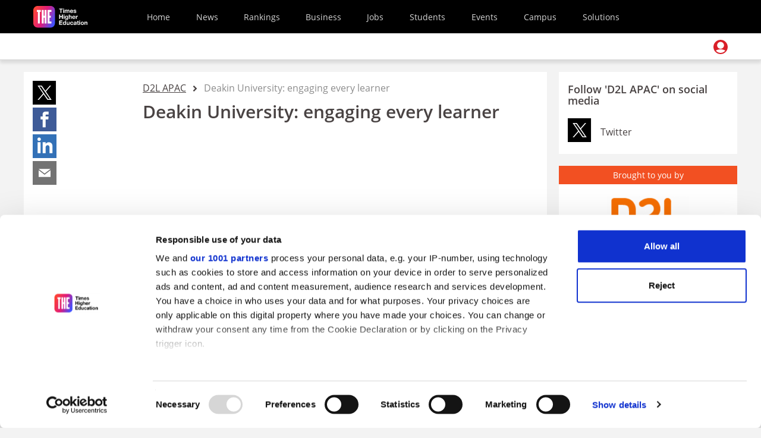

--- FILE ---
content_type: text/html; charset=utf-8
request_url: https://www.timeshighereducation.com/hub/d2l-apac/p/deakin-university-engaging-every-learner
body_size: 32294
content:
<!DOCTYPE html>
<html xmlns="http://www.w3.org/1999/xhtml" lang="en" xml:lang="en" dir="ltr"
  xmlns:og="http://ogp.me/ns#">
<head>
  <meta charset="utf-8"/>
  <meta name="viewport" content="width=device-width, initial-scale=1.0" />
  <title>Deakin University: engaging every learner | Times Higher Education (THE)</title>
  <meta name="description" content="Find out more about D2L and Deakin University" />
<link rel="canonical" href="https://www.timeshighereducation.com/hub/d2l-apac/p/deakin-university-engaging-every-learner" />
<meta http-equiv="Content-Type" content="text/html; charset=utf-8" lang="en" />
<meta property="mz:id" content="697555" />
<meta property="mz:section" content="hub-content" />
<meta property="mz:subsection" content="hub" />
<meta property="mz:type" content="article" />
<meta property="mz:pagename" content="Deakin University: engaging every learner" />
<!--[if IE]><![endif]-->
<meta property="mz:language" content="en" />
<meta property="og:title" content="Deakin University: engaging every learner" />
<meta property="og:description" content="Find out more about D2L and Deakin University" />
<meta property="og:updated_time" content="2020-07-30T17:09:15+01:00" />
<meta property="article:published_time" content="2020-07-30T16:39:33+01:00" />
<meta property="article:modified_time" content="2020-07-30T17:09:15+01:00" />
<meta property="og:site_name" content="Times Higher Education (THE)" />
<meta property="og:type" content="article" />
<meta property="og:url" content="https://www.timeshighereducation.com/hub/d2l-apac/p/deakin-university-engaging-every-learner" />
<meta name="msvalidate.01" content="DBA2827FABEE1B561280B9DBAD77C9A3" />
<meta name="google-site-verification" content="KJs1E-IVyjYA-caTRM8z_rMaVUI_xI-lHuRXCAqu4Zo" />
<meta name="atdlayout" content="article" />
<meta name="abstract" content="Find out more about D2L and Deakin University" />
<meta property="og:image" content="https://www.timeshighereducation.com/sites/default/files/deakin-university.jpg" />
<meta property="og:image:width" content="750" />
<meta property="og:image:height" content="500" />
<meta baidu-gxt-verify-token="264dee6caa2e44b18a2ebf9ed11b782b" />
<meta name="com.silverpop.brandeddomains" content="[http://www.pages06.net, timeshighered-events.com,http://timeshighereducation.com,www.timeshighered-events.com,http://www.timeshighereducation.com,www.pages06.net,timeshighered-events.com,timeshighereducation.com,www.timeshighered-events.com,www.timeshighereducation.com]" />
<link href="https://www.timeshighereducation.com/hub/d2l-apac/p/deakin-university-engaging-every-learner" rel="alternate" hreflang="en" />
<link href="https://www.timeshighereducation.com/cn/hub/d2l-apac/p/deakin-university-engaging-every-learner" rel="alternate" hreflang="zh-hans" />
<link rel="alternate" href="https://www.timeshighereducation.com/hub/d2l-apac/p/deakin-university-engaging-every-learner" hreflang="X-default" />
<link rel="shortcut icon" href="https://www.timeshighereducation.com/sites/default/themes/custom/the_responsive/favicon.ico" type="image/vnd.microsoft.icon" />
<script>!function(){let e=()=>{let e="__tcfapiLocator",t=[],a=window,n=a,s,o;for(;n;){try{if(n.frames[e]){s=n;break}}catch(c){}if(n===a.top)break;n=n.parent}s||(!function t(){let n=a.document,s=!!a.frames[e];if(!s){if(n.body){let o=n.createElement("iframe");o.style.cssText="display:none",o.name=e,n.body.appendChild(o)}else setTimeout(t,5)}return!s}(),a.__tcfapi=function e(...a){if(!a.length)return t;"setGdprApplies"===a[0]?a.length>3&&2===parseInt(a[1],10)&&"boolean"==typeof a[3]&&(o=a[3],"function"==typeof a[2]&&a[2]("set",!0)):"ping"===a[0]?"function"==typeof a[2]&&a[2]({gdprApplies:o,cmpLoaded:!1,cmpStatus:"stub"}):t.push(a)},a.addEventListener("message",function e(t){let a="string"==typeof t.data,n={};if(a)try{n=JSON.parse(t.data)}catch(s){}else n=t.data;let o="object"==typeof n&&null!==n?n.__tcfapiCall:null;o&&window.__tcfapi(o.command,o.version,function(e,n){let s={__tcfapiReturn:{returnValue:e,success:n,callId:o.callId}};t&&t.source&&t.source.postMessage&&t.source.postMessage(a?JSON.stringify(s):s,"*")},o.parameter)},!1))};"undefined"!=typeof module?module.exports=e:e()}();</script><script src="https://cdn.tagdeliver.com/cipt/18910.js" async="async"></script>
<script id="Cookiebot" src="https://consent.cookiebot.com/uc.js" data-cbid="5f3e2218-92b3-450a-a647-b4e800bc8cbc" data-framework="TCFv2.2"></script>
<script id="acoustic-script" src="https://www.sc.pages06.net/lp/static/js/iMAWebCookie.js?4924e0f0-17c3c66f1f5-0310566f5c908adfce8bff30120fa182&amp;h=www.pages06.net" data-cookieconsent="marketing" type="text/plain" async="async"></script>
<script id="acoustic-tealeaf" src="https://content-eu-1.content-cms.com/7fbff3c6-1b3b-4a7d-a64e-c8ebc38fa3df/dxdam/51/5195a4c0-416a-4ed6-8a0a-19f049bca515/connect-6.4.148-logSignal-20250224.js" data-cookieconsent="marketing" type="text/plain" async="async"></script>
<script type="application/ld+json">{
    "@context": "https://schema.org",
    "@graph": [
        {
            "@type": "WebSite",
            "@id": "https://www.timeshighereducation.com",
            "name": "Times Higher Education (THE)",
            "url": "https://www.timeshighereducation.com",
            "publisher": {
                "@type": "Organization",
                "@id": "https://www.timeshighereducation.com",
                "name": "Times Higher Education (THE)",
                "url": "https://www.timeshighereducation.com",
                "logo": {
                    "@type": "ImageObject",
                    "url": "https://www.timeshighereducation.com/sites/default/themes/custom/the_responsive/img/logo/logo-wur-2x.png",
                    "width": "612px",
                    "height": "200px"
                }
            }
        }
    ]
}</script>
<link rel="image_src" href="https://www.timeshighereducation.com/sites/default/files/deakin-university.jpg" />
<link rel="shortlink" href="https://www.timeshighereducation.com/node/697555" />
  <link type="text/css" rel="stylesheet" href="/sites/default/files/advagg_css/css__0CPsvPwk4OKvtHremSsXtjeWLfrJqAQVH9JO5PP7KlQ__WRrjlcMuJKsETljhJooGY6oBwEjZeSBJt5GO2NRqNvA__LW0jbqlMpmwHMJpBjFjdC_TuiCed4yH6CHGZfq4-4Hw.css" media="all" />
<link type="text/css" rel="stylesheet" href="/sites/default/files/advagg_css/css__Czf__I9Wfioyrt2hIJN0Rp7mlvwKmUhKo90gSEiL8hc__i7nPghoNPYYvYfTt3AsLY-XkvYGEkB_F26-hfjDOrqo__LW0jbqlMpmwHMJpBjFjdC_TuiCed4yH6CHGZfq4-4Hw.css" media="all" />
  <script>
    (function(w){w._mz = {};w._mz_def=[];_mz.emit=function(t,d,n){w._mz_def.push({f:'emit',t:t,d:d,n:n});};}(window));
  </script>
  
<!--[if lte IE 9]>
<script type="text/javascript" src="/sites/default/files/advagg_js/js__9Cx5V9kgfqBOBsVd7ynjlMqo7MQiW51n4JtwKGs0EXw__x4aTKZ1-p9TKEP60zycQP_WMi7ZT-xiFhhjbPmcnbM0__LW0jbqlMpmwHMJpBjFjdC_TuiCed4yH6CHGZfq4-4Hw.js#ie9-" onload="if(jQuery.isFunction(jQuery.holdReady)){jQuery.holdReady(true);}"></script>
<![endif]-->

<!--[if gt IE 9]>
<script type="text/javascript" src="/sites/default/files/advagg_js/js__9Cx5V9kgfqBOBsVd7ynjlMqo7MQiW51n4JtwKGs0EXw__x4aTKZ1-p9TKEP60zycQP_WMi7ZT-xiFhhjbPmcnbM0__LW0jbqlMpmwHMJpBjFjdC_TuiCed4yH6CHGZfq4-4Hw.js#ie10+" defer="defer" onload="if(jQuery.isFunction(jQuery.holdReady)){jQuery.holdReady(true);}"></script>
<![endif]-->

<!--[if !IE]><!-->
<script type="text/javascript" src="/sites/default/files/advagg_js/js__9Cx5V9kgfqBOBsVd7ynjlMqo7MQiW51n4JtwKGs0EXw__x4aTKZ1-p9TKEP60zycQP_WMi7ZT-xiFhhjbPmcnbM0__LW0jbqlMpmwHMJpBjFjdC_TuiCed4yH6CHGZfq4-4Hw.js" defer="defer" onload="if(jQuery.isFunction(jQuery.holdReady)){jQuery.holdReady(true);}"></script>
<!--<![endif]-->
<script type="text/javascript" src="/sites/default/files/advagg_js/js__9ici6QMeDS-cROq8R0RhuICsMGMP2wcJZNQQFsqQi44__X4Rruq2pzP-lYa7ohNqzXAw4U4QfJhhTFBE7GZ5LUcg__LW0jbqlMpmwHMJpBjFjdC_TuiCed4yH6CHGZfq4-4Hw.js" defer="defer" onload="
function advagg_mod_1(){advagg_mod_1.count=++advagg_mod_1.count||1;try{if(advagg_mod_1.count<=40){init_drupal_core_settings();advagg_mod_1.count=100;}}
catch(e){if(advagg_mod_1.count>=40){throw e;}
else{window.setTimeout(advagg_mod_1,1);}}}
function advagg_mod_1_check(){if(window.init_drupal_core_settings&&window.jQuery&&window.Drupal){advagg_mod_1();}
else{window.setTimeout(advagg_mod_1_check,1);}}
advagg_mod_1_check();"></script>
<script type="text/javascript" src="/sites/default/files/advagg_js/js__jY3-3CF_aW2-zV7M-ZJG0aboHTCHOpI0LqsoubNNRFI__ldX-GYGVbJarE_FwlYdMigsz0wUJ72Qj_I4V8NwWM6E__LW0jbqlMpmwHMJpBjFjdC_TuiCed4yH6CHGZfq4-4Hw.js" defer="defer"></script>
<script type="text/javascript" src="/sites/default/files/advagg_js/js__k2A6sBlJkaSKPzBvSC6BmdupGpa7fDJKu1yBg0SNenU__UK3tT6F7qxO_OcGXoNQ4hKef5GtxvJVLMtkZ5ZHSIrQ__LW0jbqlMpmwHMJpBjFjdC_TuiCed4yH6CHGZfq4-4Hw.js" defer="defer"></script>
<script type="text/javascript">
<!--//--><![CDATA[//><!--
function init_drupal_core_settings() {jQuery.extend(Drupal.settings,{"basePath":"\/","pathPrefix":"","setHasJsCookie":0,"ajaxPageState":{"theme":"the_responsive","theme_token":"Bz1SjNUCjNnpA7xTEJp3GOtl5lgHv5wKR4YwT4PojbM","jquery_version":"1.7","css":{"modules\/system\/system.base.css":1,"sites\/all\/modules\/contrib\/blazy\/css\/blazy.css":1,"sites\/all\/modules\/contrib\/blazy\/css\/components\/blazy.ratio.css":1,"sites\/all\/modules\/contrib\/blazy\/css\/components\/blazy.loading.css":1,"misc\/ui\/jquery.ui.core.css":1,"misc\/ui\/jquery.ui.theme.css":1,"sites\/all\/modules\/contrib\/blazy\/css\/components\/blazy.filter.css":1,"modules\/field\/theme\/field.css":1,"modules\/node\/node.css":1,"sites\/all\/modules\/contrib\/workflow\/workflow_admin_ui\/workflow_admin_ui.css":1,"sites\/all\/modules\/contrib\/views\/css\/views.css":1,"sites\/all\/modules\/contrib\/ctools\/css\/ctools.css":1,"sites\/default\/themes\/custom\/the_responsive\/css\/styles\/component__hub-breadcrumb.css":1,"sites\/default\/themes\/custom\/the_responsive\/css\/styles\/component__social_academic.css":1,"sites\/default\/themes\/custom\/the_responsive\/css\/styles\/component__hub_social_follow.css":1,"sites\/default\/themes\/custom\/the_responsive\/css\/styles\/component__hub_sponsor_ribbon.css":1,"sites\/default\/themes\/custom\/the_responsive\/css\/styles\/component__hub_adverts.css":1,"sites\/all\/modules\/contrib\/ctools\/css\/modal.css":1,"sites\/all\/modules\/contrib\/node_embed\/plugins\/node_embed\/node_embed.css":1,"sites\/default\/themes\/custom\/the_responsive\/css\/styles\/layout__panel_regions.css":1,"sites\/default\/themes\/custom\/the_responsive\/css\/styles\/layout__main_container.css":1,"sites\/default\/themes\/custom\/the_responsive\/css\/styles\/base__font-declarations.css":1,"sites\/default\/themes\/custom\/the_responsive\/css\/vendor\/bootstrap-sass\/bootstrap_styles.css":1,"sites\/default\/themes\/custom\/the_responsive\/css\/styles\/global.css":1,"sites\/default\/themes\/custom\/the_responsive\/css\/global_nav\/component__global_nav.css":1},"js":{"misc\/jquery.once.js":1,"sites\/all\/modules\/contrib\/jquery_update\/replace\/ui\/external\/jquery.cookie.js":1,"sites\/all\/libraries\/auth0-js\/dist\/auth0.min.js":1,"sites\/default\/modules\/custom\/the_auth0\/js\/the_auth0_silent_auth.js":1,"misc\/form-single-submit.js":1,"sites\/all\/modules\/contrib\/jquery_update\/js\/jquery_update.js":1,"sites\/all\/modules\/contrib\/ctools\/js\/modal.js":1,"sites\/default\/modules\/custom\/the_login_modal\/js\/the-login-modal-theme.js":1,"sites\/all\/modules\/contrib\/ctools\/js\/ajax-responder.js":1,"sites\/default\/modules\/custom\/the_ums_modal\/js\/the_ums_modal_close.js":1,"sites\/default\/modules\/custom\/the_global_nav\/js\/the_global_nav.js":1,"sites\/default\/modules\/custom\/the_login_modal\/js\/the_login_modal.js":1,"sites\/default\/libraries\/smartmenus\/jquery.smartmenus.min.js":1,"sites\/default\/libraries\/smartmenus\/addons\/bootstrap\/jquery.smartmenus.bootstrap.min.js":1,"sites\/default\/themes\/custom\/the_responsive\/js\/global-nav-user-menu.js":1,"sites\/all\/libraries\/bootstrap\/js\/modal.js":1,"sites\/all\/libraries\/bootstrap\/js\/alert.js":1,"sites\/default\/modules\/custom\/the_jobs\/js\/redirect_helper.js":1,"sites\/all\/themes\/contrib\/bootstrap\/js\/modules\/ctools\/js\/modal.js":1,"misc\/jquery-extend-3.4.0.js":1,"misc\/jquery-html-prefilter-3.5.0-backport.js":1,"sites\/all\/modules\/contrib\/jquery_update\/replace\/ui\/ui\/minified\/jquery.ui.core.min.js":1,"sites\/all\/libraries\/stickybits\/dist\/stickybits.min.js":1,"sites\/all\/libraries\/blazy\/blazy.min.js":1,"sites\/all\/modules\/contrib\/blazy\/js\/dblazy.min.js":1,"sites\/all\/modules\/contrib\/blazy\/js\/bio.min.js":1,"sites\/all\/modules\/contrib\/blazy\/js\/bio.media.min.js":1,"sites\/all\/modules\/contrib\/blazy\/js\/blazy.load.min.js":1,"sites\/all\/modules\/contrib\/jquery_update\/replace\/jquery.form\/4\/jquery.form.min.js":1,"sites\/default\/themes\/custom\/the_responsive\/js\/global.js":1,"sites\/all\/themes\/contrib\/bootstrap\/js\/misc\/_progress.js":1,"sites\/default\/modules\/custom\/the_ums_modal\/js\/the-ums-modal-theme.js":1,"sites\/default\/modules\/custom\/mz_events_the\/js\/mz_events_the.js":1,"sites\/default\/themes\/custom\/the_responsive\/js\/hacks.js":1,"sites\/all\/libraries\/readmore\/readmore.min.js":1,"sites\/default\/themes\/custom\/the_responsive\/js\/nav-main.js":1,"sites\/all\/libraries\/bootstrap\/js\/tooltip.js":1,"sites\/all\/libraries\/bootstrap\/js\/popover.js":1,"sites\/all\/libraries\/bootstrap\/js\/collapse.js":1,"sites\/default\/modules\/shared\/mz_analytics\/js\/mz_analytics.js":1,"sites\/default\/modules\/custom\/the_nag_footer\/includes\/the_nag_footer.js":1,"sites\/all\/themes\/contrib\/bootstrap\/js\/bootstrap.js":1,"sites\/default\/themes\/custom\/the_responsive\/js\/article.js":1,"sites\/default\/themes\/custom\/the_responsive\/js\/crimtan-tag.js":1,"sites\/all\/modules\/contrib\/jquery_update\/replace\/jquery\/1.7\/jquery.min.js":1,"misc\/drupal.js":1,"misc\/ajax.js":1,"sites\/all\/themes\/contrib\/bootstrap\/js\/misc\/ajax.js":1}},"the_common":{"lazy_images":1},"blazy":{"loadInvisible":false,"offset":200,"saveViewportOffsetDelay":50,"validateDelay":25,"container":""},"blazyIo":{"enabled":false,"disconnect":false,"rootMargin":"0px","threshold":[0]},"CToolsModal":{"loadingText":"Loading...","closeText":"Close Window","closeImage":"\u003Cimg class=\u0022img-responsive\u0022 src=\u0022https:\/\/www.timeshighereducation.com\/sites\/all\/modules\/contrib\/ctools\/images\/icon-close-window.png\u0022 alt=\u0022Close window\u0022 title=\u0022Close window\u0022 \/\u003E","throbber":"\u003Cimg class=\u0022img-responsive\u0022 src=\u0022https:\/\/www.timeshighereducation.com\/sites\/all\/modules\/contrib\/ctools\/images\/throbber.gif\u0022 alt=\u0022Loading\u0022 title=\u0022Loading...\u0022 \/\u003E"},"the-modal-style":{"modalSize":{"type":"scale","width":"1","height":"1"},"modalOptions":{"opacity":0.5,"background-color":"#000"},"animation":"fadeIn","modalTheme":"THELoginModal","closeText":""},"the-ums-modal-style-xxlarge":{"modalSize":{"type":"scale","width":"1","height":"1"},"modalOptions":{"opacity":0.5,"background-color":"#000"},"animation":"fadeIn","modalTheme":"THEUMSModalThemeXxlarge","closeText":"X"},"the-ums-modal-style-xlarge":{"modalSize":{"type":"scale","width":"1","height":"1"},"modalOptions":{"opacity":0.5,"background-color":"#000"},"animation":"fadeIn","modalTheme":"THEUMSModalThemeXlarge","closeText":"X"},"urlIsAjaxTrusted":{"\/hub\/d2l-apac\/p\/deakin-university-engaging-every-learner":true},"thenf":{"start":"400","min_width":"1080","restrict_roles":0,"roles":{"1":0,"2":0,"3":0,"4":0,"5":0,"30":0,"8":0,"13":0,"10":0,"19":0,"25":0,"28":0,"36":0,"42":0,"47":0},"restrict_languages":1,"languages":{"en":"en","zh-hans":0,"fr":0}},"the_user_logged_in":false,"the_auth0":{"domain":"https:\/\/login.timeshighereducation.com","client_id":"uJvhqrOoHcKJhBieEHtx66bYYA5ur5fx","responseType":"token","redirectUri":"https:\/\/www.timeshighereducation.com\/openid-connect\/the_auth0","silentAuthUrl":"\/the\/auth0-silent-auth","silentAuthEnabled":1,"debug":0,"site_wide_silent_auth":1},"the_global_nav":{"parent":"blank","active":"blank","debug":"This is a node page with active section: blank","lang_name":"en","app":"cms-academic"},"mz_variables":{"mz_script":"\/\/www.timeshighereducation.com\/cdn\/mz\/5c34dfe\/mz.js","user_variables":{"id":0},"mz_domain":"","mz_events_separate":"","page_variables":{"version":214,"app":"academic","variant":"drupal","thirdPartyGoogleAnalytics":[{"trackingId":"UA-35881683-9","trackingName":"student","customDimensions":[{"dimensionIndex":"1","dimensionValue":""},{"dimensionIndex":"2","dimensionValue":false}]}]},"admin_tracking":0},"the_user":[],"user_ums_redirect":"https:\/\/ums.timeshighereducation.com\/user\/professional_details?silentAuth=true\u0026redirectUri=true","bootstrap":{"anchorsFix":0,"anchorsSmoothScrolling":1,"formHasError":1,"popoverEnabled":0,"popoverOptions":{"animation":1,"html":0,"placement":"right","selector":"","trigger":"click","triggerAutoclose":1,"title":"","content":"","delay":0,"container":"body"},"tooltipEnabled":0,"tooltipOptions":{"animation":1,"html":0,"placement":"auto left","selector":"","trigger":"hover focus","delay":0,"container":"body"}}}); 
if(jQuery.isFunction(jQuery.holdReady)){jQuery.holdReady(false);}} if(window.jQuery && window.Drupal){init_drupal_core_settings();}
//--><!]]>
</script>
</head>
<body class="html not-front not-logged-in no-sidebars page-node page-node- page-node-697555 node-type-hub-content-page i18n-en global-nav-enabled image-lazy-load-enabled" >
<div class="white-modal"></div>
  <div id="skip-link">
    <a href="#main-content" class="element-invisible element-focusable">Skip to main content</a>
  </div>
    


  <!-- Global nav enabled -->
<header id="navbar" role="banner" class="navbar navbar-default navbar-white navbar--global-nav js-navbar js-sticky-nav" data-esi-url="/global-nav-esi/en/">
    <script defer src="/global-nav-esi/static/js/main.04315c86.js"></script><style data-emotion="css" data-s="">.css-s0zvr5{position:relative;background:#000;font-family:"Open Sans",sans-serif;font-size:14px;font-weight:400;margin:0;z-index:20;min-width:290px}.css-s0zvr5 .mz-marker{display:contents}.css-11lkxxv{display:flex;max-width:1536px;margin:0 auto;height:56px;padding:0 8px 0 16px}.css-5u9fd8{width:100px;display:flex;flex-direction:column;-webkit-box-pack:center;justify-content:center}.css-i0npmp{display:block;width:92px;height:37px;background-image:url([data-uri])}.css-1euml9w{-webkit-box-flex:1;flex-grow:1;display:flex}.css-po9bxc{display:flex;position:static;-webkit-box-align:center;align-items:center;-webkit-box-pack:start;justify-content:flex-start;margin:0 auto;padding:0}@media only screen and (max-width:880px){.css-po9bxc{display:none;background:#000;padding:0;position:absolute;top:100%;left:0;width:100%;min-height:100vh}}.css-etjx5n{list-style-type:none;margin-right:1em;position:relative;flex:0 0 auto;font-size:20px}@media only screen and (min-width:880px){.css-etjx5n{font-size:14px;margin-right:.8em}}@media only screen and (min-width:1100px){.css-etjx5n{margin-right:2em}}.css-etjx5n:last-child{margin-right:0}.css-etjx5n>a{display:inline-flex;flex-direction:column;align-items:flex-start;-webkit-box-pack:justify;justify-content:space-between;color:#d5d5d5;text-decoration:none;padding:1em;width:100%}@media only screen and (min-width:880px){.css-etjx5n>a{width:initial;-webkit-box-align:center;align-items:center;padding:1em .5em}}.css-etjx5n>a::after{content:attr(data-text);height:0;visibility:hidden;overflow:hidden;user-select:none;pointer-events:none;font-weight:700}@media speech{.css-etjx5n>a::after{display:none}}.css-etjx5n>a:focus,.css-etjx5n>a:hover{color:#fff}@media only screen and (min-width:1100px){.css-4cjk30{width:100px}}.css-4cjk30>.search-icon{display:block;width:40px;height:40px;background-image:url([data-uri]);background-size:24px;background-position:center center;background-repeat:no-repeat}.css-1gkc6sk{display:none;visibility:hidden}@media only screen and (max-width:880px){.css-1gkc6sk{display:flex;visibility:visible;flex-direction:column;-webkit-box-pack:center;justify-content:center;width:40px;height:40px;background:#000;margin:8px 0 0;border:none;padding:0;font-family:sans-serif;font-size:1em;cursor:pointer;-webkit-appearance:none}.css-1gkc6sk:focus{outline:#fff dotted 1px}.css-1gkc6sk>span{display:block;margin:0 auto;width:24px;height:24px;background-size:contain;background-image:url([data-uri])}}.css-1mpwl8m{position:relative;background:#fff;font-family:"Open Sans",sans-serif;font-size:14px;font-weight:400;margin:0;padding:0;min-width:290px;border-bottom:1px solid #d5d5d5;box-shadow:rgba(0,0,0,.1) 0 5px 5px 0;display:block}.css-1vb6yxk{max-width:1536px;margin:0 auto;min-height:44px;padding:0 0 0 16px}.css-1n5h39i{display:none}.css-1n5h39i.show{display:flex;height:89px}@media only screen and (min-width:880px){.css-1n5h39i.show{height:44px}}.css-1n5h39i.blank{height:44px}.css-vsbmu6{display:flex;flex-wrap:wrap;-webkit-box-pack:justify;justify-content:space-between;width:100%}.show .css-vsbmu6{height:89px}@media only screen and (min-width:880px){.show .css-vsbmu6{height:44px;flex-wrap:nowrap}}.blank .css-vsbmu6{height:44px}.css-q48bew{flex:0 0 auto;order:1;height:50%;font-weight:700;font-size:1.1em;max-width:300px;display:flex;margin-right:10px}@media only screen and (min-width:880px){.css-q48bew{height:43px;margin-bottom:2px}}.css-q48bew a{padding:.5em 0;color:#000;text-decoration:none}.css-7t49wx{display:flex;flex:1 0 auto;flex-direction:column;-webkit-box-pack:center;justify-content:center}.css-f41wm4{width:100%;height:50%;min-width:0;overflow:hidden;order:3;display:flex;flex:0 1 auto;flex-direction:column;-webkit-box-pack:center;justify-content:center}@media only screen and (min-width:880px){.css-f41wm4{order:2;height:100%}}.css-19yn5ir{width:max-content;display:flex;position:static;-webkit-box-align:center;align-items:center;-webkit-box-pack:start;justify-content:flex-start;margin:0;padding:0}@media only screen and (min-width:880px){.css-19yn5ir{padding:0 30px;margin:0 0 0 auto}}.css-1w6gwe9{list-style-type:none;margin:0 10px;position:relative;flex:0 0 auto}.css-1w6gwe9:first-of-type{margin-left:0}.css-1w6gwe9>a{display:inline-flex;flex-direction:column;align-items:flex-start;-webkit-box-pack:center;place-content:center;color:#595959;text-decoration:none;padding:0;width:100%;height:42px;border-bottom:2px solid #fff}@media only screen and (min-width:880px){.css-1w6gwe9>a{width:initial;-webkit-box-align:center;align-items:center}}.css-1w6gwe9>a::after{content:attr(data-text);height:0;visibility:hidden;overflow:hidden;user-select:none;pointer-events:none;font-weight:700}@media speech{.css-1w6gwe9>a::after{display:none}}.css-1w6gwe9>a:focus,.css-1w6gwe9>a:hover{color:#000}.css-1w6gwe9>a.active{color:#000;font-weight:700;border-bottom:2px solid #000}.css-1c6c4qk{margin-right:50px;height:50%;order:2;display:flex;flex:0 0 auto;-webkit-box-pack:center;justify-content:center}@media only screen and (min-width:880px){.css-1c6c4qk{order:3;height:100%}}.css-1c6c4qk>.search-icon{display:block;width:44px;height:44px;background-image:url([data-uri]);background-size:24px;background-position:center center;background-repeat:no-repeat}.css-c9p0lq{display:none;font-weight:400;font-size:.7em;color:#838383;padding:0 10px;margin:0 0 0 10px;line-height:1;border-left:1px solid #838383}@media only screen and (min-width:1100px){.css-c9p0lq{display:block}}</style><div data-module="main-menu" id="root"><nav class="css-s0zvr5" data-position="primary"><div class="css-11lkxxv"><div class="css-5u9fd8"><a data-mz="true" data-type="https://www.timeshighereducation.com/" href="https://www.timeshighereducation.com/" rel=""><span aria-label="Times Higher Education logo" role="img" class="css-i0npmp"></span></a></div><div class="css-1euml9w"><ul class="css-po9bxc"><li class="css-etjx5n"><a data-mz="true" data-type="https://www.timeshighereducation.com/" href="https://www.timeshighereducation.com/" rel="" data-text="Home">Home</a></li><li class="css-etjx5n"><a data-mz="true" data-type="https://www.timeshighereducation.com/academic/news" href="https://www.timeshighereducation.com/academic/news" rel="" data-text="News">News</a></li><li class="css-etjx5n"><a data-mz="true" data-type="https://www.timeshighereducation.com/world-university-rankings" href="https://www.timeshighereducation.com/world-university-rankings" rel="" data-text="Rankings">Rankings</a></li><li class="css-etjx5n"><a data-mz="true" data-type="https://www.timeshighereducation.com/business-education" href="https://www.timeshighereducation.com/business-education" rel="" data-text="Business">Business</a></li><li class="css-etjx5n"><a data-mz="true" data-type="https://www.timeshighereducation.com/unijobs/" href="https://www.timeshighereducation.com/unijobs/" rel="" data-text="Jobs">Jobs</a></li><li class="css-etjx5n"><a data-mz="true" data-type="https://www.timeshighereducation.com/student" href="https://www.timeshighereducation.com/student" rel="" data-text="Students">Students</a></li><li class="css-etjx5n"><a data-mz="true" data-type="https://www.timeshighereducation.com/events" href="https://www.timeshighereducation.com/events" rel="" data-text="Events">Events</a></li><li class="css-etjx5n"><a data-mz="true" data-type="https://www.timeshighereducation.com/campus" href="https://www.timeshighereducation.com/campus" rel="" data-text="Campus">Campus</a></li><li class="css-etjx5n"><a data-mz="true" data-type="https://www.timeshighereducation.com/our-solutions" href="https://www.timeshighereducation.com/our-solutions" rel="" data-text="Solutions">Solutions</a></li></ul></div><div class="css-4cjk30"><button class="css-1gkc6sk"><span aria-label="Menu" role="img"></span></button></div></div></nav><nav class="css-1mpwl8m" data-position="secondary"><div class="css-1vb6yxk"><div class="hide css-1n5h39i"><div class="css-vsbmu6"><div class="css-q48bew"><div class="css-7t49wx"><a data-mz="true" data-type="https://www.timeshighereducation.com/academic/news" href="https://www.timeshighereducation.com/academic/news" rel="">News</a></div></div><div class="css-f41wm4"><ul class="css-19yn5ir"><li class="css-1w6gwe9" data-menu-id="news:home"><a data-mz="true" data-type="https://www.timeshighereducation.com/academic/news" href="https://www.timeshighereducation.com/academic/news" rel="" data-text="Home" class="">Home</a></li><li class="css-1w6gwe9" data-menu-id="news:latest"><a data-mz="true" data-type="https://www.timeshighereducation.com/academic/news/all" href="https://www.timeshighereducation.com/academic/news/all" rel="" data-text="Latest" class="">Latest</a></li><li class="css-1w6gwe9" data-menu-id="news:opinion"><a data-mz="true" data-type="https://www.timeshighereducation.com/academic/opinion" href="https://www.timeshighereducation.com/academic/opinion" rel="" data-text="Opinion" class="">Opinion</a></li><li class="css-1w6gwe9" data-menu-id="news:features"><a data-mz="true" data-type="https://www.timeshighereducation.com/academic/depth" href="https://www.timeshighereducation.com/academic/depth" rel="" data-text="In-depth" class="">In-depth</a></li><li class="css-1w6gwe9" data-menu-id="news:leadership"><a data-mz="true" data-type="https://www.timeshighereducation.com/academic/talking-leadership" href="https://www.timeshighereducation.com/academic/talking-leadership" rel="" data-text="Leadership" class="">Leadership</a></li><li class="css-1w6gwe9" data-menu-id="news:editions"><a data-mz="true" data-type="https://www.timeshighereducation.com/digital-editions" href="https://www.timeshighereducation.com/digital-editions" rel="" data-text="Digital editions" class="">Digital editions</a></li><li class="css-1w6gwe9" data-menu-id="news:newsletters"><a data-mz="true" data-type="https://www.timeshighereducation.com/newsletters" href="https://www.timeshighereducation.com/newsletters" rel="" data-text="Newsletters" class="">Newsletters</a></li></ul></div><div class="css-1c6c4qk"><a data-mz="true" data-type="https://www.timeshighereducation.com/search" href="https://www.timeshighereducation.com/search" rel="" class="search-icon"></a></div></div></div><div class="hide css-1n5h39i"><div class="css-vsbmu6"><div class="css-q48bew"><div class="css-7t49wx"><a data-mz="true" data-type="https://www.timeshighereducation.com/campus" href="https://www.timeshighereducation.com/campus" rel="">Campus</a></div><div class="css-7t49wx"><p class="css-c9p0lq">Practical insights from and for<br>academics and university staff</p></div></div><div class="css-f41wm4"><ul class="css-19yn5ir"><li class="css-1w6gwe9" data-menu-id="resources:home"><a data-mz="true" data-type="https://www.timeshighereducation.com/campus" href="https://www.timeshighereducation.com/campus" rel="" data-text="Home" class="">Home</a></li><li class="css-1w6gwe9" data-menu-id="resources:topics"><a data-mz="true" data-type="https://www.timeshighereducation.com/campus/key-topics" href="https://www.timeshighereducation.com/campus/key-topics" rel="" data-text="Key topics in HE" class="">Key topics in HE</a></li><li class="css-1w6gwe9" data-menu-id="resources:spotlights"><a data-mz="true" data-type="https://www.timeshighereducation.com/campus/keywords/spotlight-guides" href="https://www.timeshighereducation.com/campus/keywords/spotlight-guides" rel="" data-text="Spotlight guides" class="">Spotlight guides</a></li><li class="css-1w6gwe9" data-menu-id="resources:collections"><a data-mz="true" data-type="https://www.timeshighereducation.com/campus/keywords/academic-career-advice" href="https://www.timeshighereducation.com/campus/keywords/academic-career-advice" rel="" data-text="Career advice" class="">Career advice</a></li><li class="css-1w6gwe9" data-menu-id="resources:podcast"><a data-mz="true" data-type="https://www.timeshighereducation.com/campus/keywords/podcast" href="https://www.timeshighereducation.com/campus/keywords/podcast" rel="" data-text="Podcasts" class="">Podcasts</a></li><li class="css-1w6gwe9" data-menu-id="resources:partners"><a data-mz="true" data-type="https://www.timeshighereducation.com/campus/partners" href="https://www.timeshighereducation.com/campus/partners" rel="" data-text="University partners" class="">University partners</a></li><li class="css-1w6gwe9" data-menu-id="resources:green_skills"><a data-mz="true" data-type="https://www.timeshighereducation.com/green-skills" href="https://www.timeshighereducation.com/green-skills" rel="" data-text="Green skills" class="">Green skills</a></li><li class="css-1w6gwe9" data-menu-id="resources:about"><a data-mz="true" data-type="https://www.timeshighereducation.com/campus/about-campus" href="https://www.timeshighereducation.com/campus/about-campus" rel="" data-text="About" class="">About</a></li><li class="css-1w6gwe9" data-menu-id="resources:newsletters"><a data-mz="true" data-type="https://www.timeshighereducation.com/newsletters" href="https://www.timeshighereducation.com/newsletters" rel="" data-text="Newsletter sign up" class="">Newsletter sign up</a></li></ul></div><div class="css-1c6c4qk"></div></div></div><div class="hide css-1n5h39i"><div class="css-vsbmu6"><div class="css-q48bew"><div class="css-7t49wx"><a data-mz="true" data-type="https://www.timeshighereducation.com/unijobs" href="https://www.timeshighereducation.com/unijobs" rel="">Jobs</a></div></div><div class="css-f41wm4"><ul class="css-19yn5ir"><li class="css-1w6gwe9" data-menu-id="jobs:home"><a data-mz="true" data-type="https://www.timeshighereducation.com/unijobs" href="https://www.timeshighereducation.com/unijobs" rel="" data-text="Home" class="">Home</a></li><li class="css-1w6gwe9" data-menu-id="jobs:find"><a data-mz="true" data-type="https://www.timeshighereducation.com/unijobs/listings" href="https://www.timeshighereducation.com/unijobs/listings" rel="" data-text="Find a job" class="">Find a job</a></li><li class="css-1w6gwe9" data-menu-id="jobs:alerts"><a data-mz="true" data-type="https://www.timeshighereducation.com/unijobs/newalert" href="https://www.timeshighereducation.com/unijobs/newalert" rel="" data-text="Jobs alerts" class="">Jobs alerts</a></li><li class="css-1w6gwe9" data-menu-id="jobs:careers"><a data-mz="true" data-type="https://www.timeshighereducation.com/unijobs/careers" href="https://www.timeshighereducation.com/unijobs/careers" rel="" data-text="Careers advice" class="">Careers advice</a></li><li class="css-1w6gwe9" data-menu-id="jobs:post"><a data-mz="true" data-type="https://recruiters.timeshighereducation.com/pricing" href="https://recruiters.timeshighereducation.com/pricing" rel="" data-text="Post a job" class="">Post a job</a></li></ul></div><div class="css-1c6c4qk"></div></div></div><div class="hide css-1n5h39i"><div class="css-vsbmu6"><div class="css-q48bew"><div class="css-7t49wx"><a data-mz="true" data-type="https://www.timeshighereducation.com/events" href="https://www.timeshighereducation.com/events" rel="">Events</a></div></div><div class="css-f41wm4"><ul class="css-19yn5ir"><li class="css-1w6gwe9" data-menu-id="events:home"><a data-mz="true" data-type="https://www.timeshighereducation.com/events" href="https://www.timeshighereducation.com/events" rel="" data-text="Home" class="">Home</a></li><li class="css-1w6gwe9" data-menu-id="events:summits"><a data-mz="true" data-type="https://www.timeshighereducation.com/events/upcoming" href="https://www.timeshighereducation.com/events/upcoming" rel="" data-text="Upcoming events" class="">Upcoming events</a></li><li class="css-1w6gwe9" data-menu-id="events:getinvolved"><a data-mz="true" data-type="https://www.timeshighereducation.com/events/partner" href="https://www.timeshighereducation.com/events/partner" rel="" data-text="Partner with us" class="">Partner with us</a></li><li class="css-1w6gwe9" data-menu-id="events:awards"><a data-mz="true" data-type="https://www.timeshighereducation.com/events/awards" href="https://www.timeshighereducation.com/events/awards" rel="" data-text="Awards" class="">Awards</a></li></ul></div><div class="css-1c6c4qk"><a data-mz="true" data-type="https://www.timeshighereducation.com/search" href="https://www.timeshighereducation.com/search" rel="" class="search-icon"></a></div></div></div><div class="hide css-1n5h39i"><div class="css-vsbmu6"><div class="css-q48bew"><div class="css-7t49wx"><a data-mz="true" data-type="https://www.timeshighereducation.com/world-university-rankings" href="https://www.timeshighereducation.com/world-university-rankings" rel="">Rankings</a></div></div><div class="css-f41wm4"><ul class="css-19yn5ir"><li class="css-1w6gwe9" data-menu-id="rankings:home"><a data-mz="true" data-type="https://www.timeshighereducation.com/world-university-rankings" href="https://www.timeshighereducation.com/world-university-rankings" rel="" data-text="Home" class="">Home</a></li><li class="css-1w6gwe9" data-menu-id="rankings:wur"><a data-mz="true" data-type="https://www.timeshighereducation.com/world-university-rankings/latest/world-ranking" href="https://www.timeshighereducation.com/world-university-rankings/latest/world-ranking" rel="" data-text="World University Rankings 2026" class="">World University Rankings 2026</a></li><li class="css-1w6gwe9" data-menu-id="rankings:subject"><a data-mz="true" data-type="https://www.timeshighereducation.com/world-university-rankings/by-subject" href="https://www.timeshighereducation.com/world-university-rankings/by-subject" rel="" data-text="Rankings by subject" class="">Rankings by subject</a></li><li class="css-1w6gwe9" data-menu-id="rankings:impact"><a data-mz="true" data-type="https://www.timeshighereducation.com/impactrankings" href="https://www.timeshighereducation.com/impactrankings" rel="" data-text="Impact Rankings" class="">Impact Rankings</a></li><li class="css-1w6gwe9" data-menu-id="rankings:isrranking"><a data-mz="true" data-type="https://www.timeshighereducation.com/world-university-rankings/interdisciplinary-science-rankings" href="https://www.timeshighereducation.com/world-university-rankings/interdisciplinary-science-rankings" rel="" data-text="Interdisciplinary Science Rankings" class="">Interdisciplinary Science Rankings</a></li><li class="css-1w6gwe9" data-menu-id="rankings:arabranking"><a data-mz="true" data-type="https://www.timeshighereducation.com/world-university-rankings/2026/arab-university-rankings" href="https://www.timeshighereducation.com/world-university-rankings/2026/arab-university-rankings" rel="" data-text="Arab Rankings" class="">Arab Rankings</a></li><li class="css-1w6gwe9" data-menu-id="rankings:asiaranking"><a data-mz="true" data-type="https://www.timeshighereducation.com/world-university-rankings/2025/regional-ranking" href="https://www.timeshighereducation.com/world-university-rankings/2025/regional-ranking" rel="" data-text="Asia Rankings" class="">Asia Rankings</a></li><li class="css-1w6gwe9" data-menu-id="rankings:latam"><a data-mz="true" data-type="https://www.timeshighereducation.com/world-university-rankings/2026/latin-america-university-rankings" href="https://www.timeshighereducation.com/world-university-rankings/2026/latin-america-university-rankings" rel="" data-text="Latin America University Rankings" class="">Latin America University Rankings</a></li><li class="css-1w6gwe9" data-menu-id="rankings:news"><a data-mz="true" data-type="https://www.timeshighereducation.com/policy/rankings" href="https://www.timeshighereducation.com/policy/rankings" rel="" data-text="News" class="">News</a></li><li class="css-1w6gwe9" data-menu-id="rankings:about"><a data-mz="true" data-type="https://www.timeshighereducation.com/world-university-rankings/about-the-times-higher-education-world-university-rankings" href="https://www.timeshighereducation.com/world-university-rankings/about-the-times-higher-education-world-university-rankings" rel="" data-text="About THE rankings" class="">About THE rankings</a></li></ul></div><div class="css-1c6c4qk"><a data-mz="true" data-type="https://www.timeshighereducation.com/search" href="https://www.timeshighereducation.com/search" rel="" class="search-icon"></a></div></div></div><div class="hide css-1n5h39i"><div class="css-vsbmu6"><div class="css-q48bew"><div class="css-7t49wx"><a data-mz="true" data-type="https://www.timeshighereducation.com/student" href="https://www.timeshighereducation.com/student" rel="">Student</a></div><div class="css-7t49wx"><p class="css-c9p0lq">Everything you need for each step<br>of your study abroad journey</p></div></div><div class="css-f41wm4"><ul class="css-19yn5ir"><li class="css-1w6gwe9" data-menu-id="student:home"><a data-mz="true" data-type="https://www.timeshighereducation.com/student" href="https://www.timeshighereducation.com/student" rel="" data-text="Home" class="">Home</a></li><li class="css-1w6gwe9" data-menu-id="student:best"><a data-mz="true" data-type="https://www.timeshighereducation.com/student/best-universities" href="https://www.timeshighereducation.com/student/best-universities" rel="" data-text="Best universities" class="">Best universities</a></li><li class="css-1w6gwe9" data-menu-id="student:business_education"><a data-mz="true" data-type="https://www.timeshighereducation.com/student/poets-and-quants" href="https://www.timeshighereducation.com/student/poets-and-quants" rel="" data-text="Business education" class="">Business education</a></li><li class="css-1w6gwe9" data-menu-id="student:events"><a data-mz="true" data-type="https://www.timeshighereducation.com/student/events" href="https://www.timeshighereducation.com/student/events" rel="" data-text="Events/ festivals" class="">Events/ festivals</a></li><li class="css-1w6gwe9" data-menu-id="student:certifications"><a data-mz="true" data-type="https://www.timeshighereducation.com/student/certifications/skills-now-maximise-your-employability" href="https://www.timeshighereducation.com/student/certifications/skills-now-maximise-your-employability" rel="" data-text="Certifications" class="">Certifications</a></li><li class="css-1w6gwe9" data-menu-id="student:counsellor_resources"><a data-mz="true" data-type="https://www.timeshighereducation.com/counsellor" href="https://www.timeshighereducation.com/counsellor" rel="" data-text="Counsellor resources" class="">Counsellor resources</a></li></ul></div><div class="css-1c6c4qk"></div></div></div><div class="hide css-1n5h39i"><div class="css-vsbmu6"><div class="css-q48bew"><div class="css-7t49wx"><a data-mz="true" data-type="https://www.timeshighereducation.com/our-solutions" href="https://www.timeshighereducation.com/our-solutions" rel="">Solutions</a></div></div><div class="css-f41wm4"><ul class="css-19yn5ir"><li class="css-1w6gwe9" data-menu-id="solutions:home"><a data-mz="true" data-type="https://www.timeshighereducation.com/our-solutions" href="https://www.timeshighereducation.com/our-solutions" rel="" data-text="Home" class="">Home</a></li><li class="css-1w6gwe9" data-menu-id="solutions:data"><a data-mz="true" data-type="https://www.timeshighereducation.com/our-solutions/data-and-insights" href="https://www.timeshighereducation.com/our-solutions/data-and-insights" rel="" data-text="Data and insights" class="">Data and insights</a></li><li class="css-1w6gwe9" data-menu-id="solutions:consultancy"><a data-mz="true" data-type="https://www.timeshighereducation.com/our-solutions/consultancy" href="https://www.timeshighereducation.com/our-solutions/consultancy" rel="" data-text="Consultancy" class="">Consultancy</a></li><li class="css-1w6gwe9" data-menu-id="solutions:hiring"><a data-mz="true" data-type="https://www.timeshighereducation.com/our-solutions/hiring-solutions" href="https://www.timeshighereducation.com/our-solutions/hiring-solutions" rel="" data-text="Hiring solutions" class="">Hiring solutions</a></li><li class="css-1w6gwe9" data-menu-id="solutions:branding"><a data-mz="true" data-type="https://www.timeshighereducation.com/our-solutions/marketing-advertising" href="https://www.timeshighereducation.com/our-solutions/marketing-advertising" rel="" data-text="Advertising" class="">Advertising</a></li><li class="css-1w6gwe9" data-menu-id="solutions:institutional"><a data-mz="true" data-type="https://www.timeshighereducation.com/our-solutions/institutional-subscriptions" href="https://www.timeshighereducation.com/our-solutions/institutional-subscriptions" rel="" data-text="Institutional subscriptions" class="">Institutional subscriptions</a></li><li class="css-1w6gwe9" data-menu-id="solutions:student"><a data-mz="true" data-type="https://www.timeshighereducation.com/our-solutions/student-recruitment" href="https://www.timeshighereducation.com/our-solutions/student-recruitment" rel="" data-text="Student recruitment" class="">Student recruitment</a></li><li class="css-1w6gwe9" data-menu-id="solutions:campusplus"><a data-mz="true" data-type="https://www.timeshighereducation.com/our-solutions/campus-partnership" href="https://www.timeshighereducation.com/our-solutions/campus-partnership" rel="" data-text="Campus+" class="">Campus+</a></li></ul></div><div class="css-1c6c4qk"><a data-mz="true" data-type="https://www.timeshighereducation.com/search" href="https://www.timeshighereducation.com/search" rel="" class="search-icon"></a></div></div></div></div></nav></div>
    <div class="global-nav__layout-mimic">
      <div class="global-nav__layout-mimic-inner">
        <ul class="global-nav__icons"><li class="global-nav__icon"><button data-target="block-the-login-modal-the-login-modal-multistep" class="user-menu__icon user-menu__icon--user js-user-menu__icon" title="User account"></button></li>
</ul>      </div>
                <div class="region region-secondary-navigation">
    <section id="block-the-social-links-share-buttons" class="block block-the-social-links clearfix">

      
  <ul class="soc share-buttons js-share-buttons"><li><a href="https://twitter.com/intent/tweet?url=https://www.timeshighereducation.com/hub/d2l-apac/p/deakin-university-engaging-every-learner&amp;via=timeshighered&amp;text=Deakin University: engaging every learner" class="twitter" title="Share on twitter" target="_blank" data-network="twitter">Share on twitter</a></li>
<li><a href="https://www.facebook.com/sharer/sharer.php?u=https://www.timeshighereducation.com/hub/d2l-apac/p/deakin-university-engaging-every-learner&amp;p[title]=Deakin University: engaging every learner" class="facebook" title="Share on facebook" target="_blank" data-network="facebook">Share on facebook</a></li>
</ul>
</section>
<section id="block-the-login-modal-the-login-modal-multistep" class="block block-the-login-modal clearfix">

      
  <nav id="global-nav-user-menu" class="user-menu js-user-menu">
        <ul class="links">
        <li><form class="d-form-inline" action="/hub/d2l-apac/p/deakin-university-engaging-every-learner" method="post" id="the-auth0-user-dropdown-register-form" accept-charset="UTF-8"><div><button class="user-menu__button  user-menu__button--register btn-block btn btn-default form-submit form-submit" data-mz="" type="submit" id="edit-the-auth0-register-button-element" name="op" value="Register">Register</button>
<input type="hidden" name="form_build_id" value="form-15kYBYhnPfj0AiKhr-1otHPpAW91_xYW89KdIfn0YMA" />
<input type="hidden" name="form_id" value="the_auth0_user_dropdown_register_form" />
</div></form></li><li><form class="d-form-inline" action="/hub/d2l-apac/p/deakin-university-engaging-every-learner" method="post" id="the-auth0-user-dropdown-login-form" accept-charset="UTF-8"><div><button class="user-menu__button user-menu__button--login btn-block btn btn-default form-submit form-submit" data-mz="" type="submit" id="edit-the-auth0-login-button-element" name="op" value="Login">Login</button>
<input type="hidden" name="form_build_id" value="form-WAbpSPLwRBZzLQR1rnLlg_lsNXO_4XlrX9kbHewDxPM" />
<input type="hidden" name="form_id" value="the_auth0_user_dropdown_login_form" />
</div></form></li><li><a href="/store" data-mz="" class="user-menu__button user-menu__button--subscribe">Subscribe</a></li>      </ul>
      <div class="user-menu__messaging js-the-corporate-subscriptions-ip-messaging"></div>
</nav>

</section>
  </div>
          </div>
</header>

    <div class="region region-hero">
      </div>



<div class="main-container">

  <header role="banner" id="page-header">
    
      </header> <!-- /#page-header -->

    
    
    <a id="main-content"></a>

                                <div class="region region-content">
    <section id="block-system-main" class="block block-system clearfix">

      
  <div class="the-article-layout">

  
  <div class="container-fluid">

    
          <div class="row the-article-layout__content-wrapper">

        <div class="the-article-layout__main-wrapper">

          <div class="the-article-layout__article-wrapper">

                          <div class="the-article-layout__article-header">
                <div class="panel-pane pane-hub-navigation"  >
  
      
  
  <div class="pane-content">
    <div class="hub-breadcrumb"><a href="/hub/d2l-apac">D2L APAC</a><span>Deakin University: engaging every learner</span></div>
  </div>

  
  </div>
              </div>
            
                          <div class="the-article-layout__article-top">
                                  <div class="the-article-layout__article-top-left">
                    <div class="panel-pane pane-page-title"  >
  
      
  
  <div class="pane-content">
    <h1>Deakin University: engaging every learner</h1>
  </div>

  
  </div>
                  </div>
                                                  <div class="the-article-layout__article-top-right">
                    <div class="the-article-layout__article-top-right-wrapper js-the-article-layout__article-top-right-wrapper">
                      <div class="panel-pane pane-social-links"  >
  
      
  
  <div class="pane-content">
    <ul class="soc share-buttons js-share-buttons"><li><a href="https://twitter.com/intent/tweet?url=https://www.timeshighereducation.com/hub/d2l-apac/p/deakin-university-engaging-every-learner&amp;via=timeshighered&amp;text=Deakin University: engaging every learner" class="twitter" title="Share on twitter" target="_blank" data-network="twitter">Share on twitter</a></li>
<li><a href="https://www.facebook.com/sharer/sharer.php?u=https://www.timeshighereducation.com/hub/d2l-apac/p/deakin-university-engaging-every-learner&amp;p[title]=Deakin University: engaging every learner" class="facebook" title="Share on facebook" target="_blank" data-network="facebook">Share on facebook</a></li>
<li><a href="https://www.linkedin.com/shareArticle?url=https://www.timeshighereducation.com/hub/d2l-apac/p/deakin-university-engaging-every-learner&amp;title=Deakin University: engaging every learner" class="linkedin" title="Share on linkedin" target="_blank" data-network="linkedin">Share on linkedin</a></li>
<li><a href="mailto:?subject=Check out Deakin University: engaging every learner&amp;body= View it here https://www.timeshighereducation.com/hub/d2l-apac/p/deakin-university-engaging-every-learner&amp;url=https://www.timeshighereducation.com/hub/d2l-apac/p/deakin-university-engaging-every-learner&amp;title=Deakin University: engaging every learner" class="mail" title="Share on mail" target="_blank" data-network="mail">Share on mail</a></li>
</ul>  </div>

  
  </div>
                    </div>
                  </div>
                              </div>
            
                          <div class="the-article-layout__article-body-wrapper">
                <div class="the-article-layout__article-body">
                                    <div class="panel-pane pane-hub-content-body"  >
  
      
  
  <div class="pane-content">
    <div></p>
<div class="media-youtube-video media-element file-default media-youtube-1">
<iframe class="media-youtube-player" id="media-youtube-mnrx3tiofye" width="640" height="390" title="Deakin University" src="https://www.youtube.com/embed/mNrx3TioFYE?wmode=opaque&amp;controls=&amp;enablejsapi=1&amp;playerapiid=media-youtube-mnrx3tiofye&amp;origin=https%3A//www.timeshighereducation.com" name="Deakin University" frameborder="0" allowfullscreen="">Video of Deakin University</iframe></div>
<p>Each year, 2,100 students enroll in Jaclyn Broadbent’s first-year blended Health Behaviour class. It’s a daunting number for any professor—but Dr. Broadbent of <a href="http://www.deakin.edu.au/" target="_blank" rel="noopener noreferrer">Deakin University</a> in Australia, isn’t just any lecturer. Although her students come from four different campuses and represent varying backgrounds and skill sets, she’s determined to get through to each and every one.</p>
<p><strong><a href="https://www.d2l.com/en-apac/customers/deakin-university/">Find out more</a> about D2L and Deakin University.</strong></p>
</div>
  </div>

  
  </div>
                </div>
              </div>
            
          </div>

                  </div>

                  <div class="the-article-layout__sidebar js-the-article-layout__sidebar sidebar-primary--right">
            <div class="panel-pane pane-hub-social-follow"  >
  
      
  
  <div class="pane-content">
    <div class="hub-social-follow"><h3>Follow 'D2L APAC' on social media</h3><ul class="hub-social-follow__list soc"><li><a href="https://twitter.com/D2L_APAC" class="twitter" data-mz="" target="_blank">Twitter Share</a><span>Twitter</span></li>
</ul></div>
  </div>

  
  </div>
<div class="panel-separator"></div><div class="panel-pane pane-hub-sponsored-ribbon"  >
  
      
  
  <div class="pane-content">
    <div class="hub-sponsor-ribbon"><div style="background-color:#f25022" class="hub-sponsor-ribbon__text">Brought to you by</div> <div class="hub-sponsor-ribbon__logo"><img class="img-responsive" src="https://www.timeshighereducation.com/sites/default/files/sponsor-logo/d2l-logo.png" alt="D2L APAC" /></div></div>
  </div>

  
  </div>
<div class="panel-separator"></div><div class="panel-pane pane-hub-article-teasers"  >
  
      
  
  <div class="pane-content">
    <article class="teaser-card">
  <div class="teaser-card__image-wrapper">
    <a data-mz data-position="teaser-card" href="/hub/d2l-apac/p/short-courses-blended-learning-and-responding-covid-19">
              <div class="media media--ratio media--ratio--fluid media--loading media--image" style="padding-bottom: 56.27%;" data-ratio="56.27"><img typeof="foaf:Image" height="211" width="375" alt="" title="" class="media__element b-lazy" src="[data-uri]" data-src="https://www.timeshighereducation.com/sites/default/files/styles/article_teaser/public/780-d2l-the-live-anz-2020.jpg?itok=WGnyvRrk" loading="lazy" /></div>            <h3 class="teaser-card__title">Short courses, blended learning and responding to Covid-19              </h3>
    </a>
  </div>
    <div class="teaser-card__meta-info">
          Promoted by <a href="/hub/d2l-apac">D2L APAC</a>                      </div>
</article>
<article class="teaser-card">
  <div class="teaser-card__image-wrapper">
    <a data-mz data-position="teaser-card" href="/hub/d2l-apac/p/universities-australia-and-new-zealand-pivoting-digital-learning-must-prioritise">
              <div class="media media--ratio media--ratio--fluid media--loading media--image" style="padding-bottom: 56.27%;" data-ratio="56.27"><img typeof="foaf:Image" height="211" width="375" alt="" title="" class="media__element b-lazy" src="[data-uri]" data-src="https://www.timeshighereducation.com/sites/default/files/styles/article_teaser/public/d2l-anz-preview-article_0.jpg?itok=qwtEqoZq" loading="lazy" /></div>            <h3 class="teaser-card__title">Universities in Australia and New Zealand pivoting to digital learning must prioritise student experience              </h3>
    </a>
  </div>
    <div class="teaser-card__meta-info">
          Promoted by <a href="/hub/d2l-apac">D2L APAC</a>                      </div>
</article>
<article class="teaser-card">
  <div class="teaser-card__image-wrapper">
    <a data-mz data-position="teaser-card" href="/hub/p/victoria-university-reimagining-education-system">
              <div class="media media--ratio media--ratio--fluid media--loading media--image" style="padding-bottom: 56.27%;" data-ratio="56.27"><img typeof="foaf:Image" height="211" width="375" alt="" title="" class="media__element b-lazy" src="[data-uri]" data-src="https://www.timeshighereducation.com/sites/default/files/styles/article_teaser/public/victoria-university_0.jpg?itok=GhhYjpOy" loading="lazy" /></div>            <h3 class="teaser-card__title">Victoria University: reimagining the education system              </h3>
    </a>
  </div>
    <div class="teaser-card__meta-info">
          Promoted by <a href="/hub/d2l-apac">D2L APAC</a>                      </div>
</article>
<article class="teaser-card">
  <div class="teaser-card__image-wrapper">
    <a data-mz data-position="teaser-card" href="/hub/p/short-courses-shortcut-post-covid-19-recovery">
              <div class="media media--ratio media--ratio--fluid media--loading media--image" style="padding-bottom: 56.27%;" data-ratio="56.27"><img typeof="foaf:Image" height="211" width="375" alt="" title="" class="media__element b-lazy" src="[data-uri]" data-src="https://www.timeshighereducation.com/sites/default/files/styles/article_teaser/public/blog-1_0.jpg?itok=VKdetzZU" loading="lazy" /></div>            <h3 class="teaser-card__title">Short courses: a shortcut to post-Covid-19 recovery              </h3>
    </a>
  </div>
    <div class="teaser-card__meta-info">
          Promoted by <a href="/hub/d2l-apac">D2L APAC</a>                      </div>
</article>
<article class="teaser-card">
  <div class="teaser-card__image-wrapper">
    <a data-mz data-position="teaser-card" href="/hub/p/what-are-building-blocks-needed-create-learning-integrated-ecosystem">
              <div class="media media--ratio media--ratio--fluid media--loading media--image" style="padding-bottom: 56.27%;" data-ratio="56.27"><img typeof="foaf:Image" height="211" width="375" alt="" title="" class="media__element b-lazy" src="[data-uri]" data-src="https://www.timeshighereducation.com/sites/default/files/styles/article_teaser/public/blog-2_0.jpg?itok=vZ1qliO0" loading="lazy" /></div>            <h3 class="teaser-card__title">What are the building blocks needed to create a learning-integrated ecosystem?              </h3>
    </a>
  </div>
    <div class="teaser-card__meta-info">
          Promoted by <a href="/hub/d2l-apac">D2L APAC</a>                      </div>
</article>
<article class="teaser-card">
  <div class="teaser-card__image-wrapper">
    <a data-mz data-position="teaser-card" href="/hub/p/top-five-edtech-trends-turn-decade">
              <div class="media media--ratio media--ratio--fluid media--loading media--image" style="padding-bottom: 56.27%;" data-ratio="56.27"><img typeof="foaf:Image" height="211" width="375" alt="" title="" class="media__element b-lazy" src="[data-uri]" data-src="https://www.timeshighereducation.com/sites/default/files/styles/article_teaser/public/blog-3_0.jpg?itok=Hk5HgeVf" loading="lazy" /></div>            <h3 class="teaser-card__title">Top five edtech trends at the turn of the decade              </h3>
    </a>
  </div>
    <div class="teaser-card__meta-info">
          Promoted by <a href="/hub/d2l-apac">D2L APAC</a>                      </div>
</article>
<article class="teaser-card">
  <div class="teaser-card__image-wrapper">
    <a data-mz data-position="teaser-card" href="/hub/p/student-engagement-online-learning-what-works-and-why">
              <div class="media media--ratio media--ratio--fluid media--loading media--image" style="padding-bottom: 56.27%;" data-ratio="56.27"><img typeof="foaf:Image" height="211" width="375" alt="" title="" class="media__element b-lazy" src="[data-uri]" data-src="https://www.timeshighereducation.com/sites/default/files/styles/article_teaser/public/webinar-1_0.jpg?itok=lmHk2XtG" loading="lazy" /></div>            <h3 class="teaser-card__title">Student engagement in online learning: what works and why              </h3>
    </a>
  </div>
    <div class="teaser-card__meta-info">
          Promoted by <a href="/hub/d2l-apac">D2L APAC</a>                      </div>
</article>
<article class="teaser-card">
  <div class="teaser-card__image-wrapper">
    <a data-mz data-position="teaser-card" href="/hub/p/personalised-learning-next-generation-engagement-new-generation-learners">
              <div class="media media--ratio media--ratio--fluid media--loading media--image" style="padding-bottom: 56.27%;" data-ratio="56.27"><img typeof="foaf:Image" height="211" width="375" alt="" title="" class="media__element b-lazy" src="[data-uri]" data-src="https://www.timeshighereducation.com/sites/default/files/styles/article_teaser/public/webinar-2_0.jpg?itok=8HonySp5" loading="lazy" /></div>            <h3 class="teaser-card__title">Personalised Learning: next-generation engagement for the new generation of learners              </h3>
    </a>
  </div>
    <div class="teaser-card__meta-info">
          Promoted by <a href="/hub/d2l-apac">D2L APAC</a>                      </div>
</article>
<article class="teaser-card">
  <div class="teaser-card__image-wrapper">
    <a data-mz data-position="teaser-card" href="/hub/p/using-technology-enhance-learning-experience">
              <div class="media media--ratio media--ratio--fluid media--loading media--image" style="padding-bottom: 56.27%;" data-ratio="56.27"><img typeof="foaf:Image" height="211" width="375" alt="" title="" class="media__element b-lazy" src="[data-uri]" data-src="https://www.timeshighereducation.com/sites/default/files/styles/article_teaser/public/webinar-3_0.jpg?itok=PC-Q15xw" loading="lazy" /></div>            <h3 class="teaser-card__title">Using technology to enhance the learning experience              </h3>
    </a>
  </div>
    <div class="teaser-card__meta-info">
          Promoted by <a href="/hub/d2l-apac">D2L APAC</a>                      </div>
</article>
  </div>

  
  </div>
<div class="panel-separator"></div><div class="panel-pane pane-hub-adverts"  >
  
      
  
  <div class="pane-content">
    <div class="hub-adverts"><a href="http://www.d2l.com/" class="hub-adverts__advert"><img class="img-responsive" src="https://www.timeshighereducation.com/sites/default/files/resized-d2l-the-hub-digital-ads-anz-360x250.jpg" alt="" /></a><a href="http://www.d2l.com/" class="hub-adverts__advert"><img class="img-responsive" src="https://www.timeshighereducation.com/sites/default/files/resized-d2l-the-hub-digital-ads-anz-360x1200.jpg" alt="" /></a></div>
  </div>

  
  </div>
          </div>
              </div>
    
      </div>

</div>

</section>
  </div>

  
</div>



<footer class="footer" data-module="footer">
    <div class="region region-footer">
    <section id="block-menu-menu-footer-nav" class="block block-menu clearfix">

      
  <ul class="menu nav"><li class="first leaf"><a href="/faqs/general-faqs" title="" data-mz="" data-position="menu">FAQs</a></li>
<li class="leaf"><a href="/contact-us" title="" data-mz="" data-position="menu">Contact us</a></li>
<li class="leaf"><a href="/about-us" title="" data-mz="" data-position="menu">About us</a></li>
<li class="leaf"><a href="https://careers.timeshighereducation.com/" title="" data-mz="" data-position="menu">Work for THE</a></li>
<li class="leaf"><a href="/terms-and-conditions" title="" data-mz="" data-position="menu">Terms &amp; conditions</a></li>
<li class="leaf"><a href="/privacy-policy" title="" data-mz="" data-position="menu">Privacy</a></li>
<li class="leaf"><a href="/cookie-policy" title="" data-mz="" data-position="menu">Cookie policy</a></li>
<li class="leaf"><a href="/content/online-accessibility-statement" title="" data-mz="" data-position="menu">Accessibility statement</a></li>
<li class="leaf"><a href="/our-partners" title="" data-mz="" data-position="menu">THE Connect</a></li>
<li class="leaf"><a href="/media-centre" title="" data-mz="" data-position="menu">Media Centre</a></li>
<li class="leaf"><a href="/about-us/modern-slavery-act-2015" title="" data-mz="" data-position="menu">Modern slavery statement</a></li>
<li class="last leaf"><a href="https://www.timeshighereducation.com/university-directory/a" title="" data-mz="" data-position="menu">University Directory</a></li>
</ul>
</section>
    <div class="footer--copyright">
      Copyright &copy; 2026 THE - Times Higher Education
    </div>
  </div>

  <section id="footer-top" class="footer-top"><div class="section-container container"><div><div id="the-subscribe" class="the-subscribe footer-top-col"><p class="footer-section-title">Subscribe to Times Higher Education</p><p>As the voice of global higher education, THE is an invaluable daily resource. Subscribe today to receive unlimited news and analyses, commentary from the sharpest minds in international academia, our influential university rankings analysis and the latest insights from our World Summit series.</p><a class="btn-the processed" href="/store" data-mz="">Find out more</a></div></div></div></section>
</footer>
    <div class="region region-page-bottom">
    <div id="the-nag-footer" class="the-nag-footer the-nag-footer--sitewide-advert js-the-nag-footer"><div class="the-nag-footer__content js-the-nag-footer__content"><div id="nag-footer-sitewide-ad" data-ad-position="the_dfp_nag_footer" data-ad-limit="1" data-ad-unit="21841059662/THE_COM/home" data-ad-mobile-size="[320,50]" data-ad-size="exclude" data-ad-priority="nag" class="the-dfp"></div>
</div></div>
  </div>
<script type="text/javascript" src="/sites/default/files/advagg_js/js__z_xeD_tkNRQLqxr7QZRsdosLA01R9zcai9TlNqpIuhY__vcvxN0DoUYUhIYrCbqgfy11Q0ZvR6ZoRpYdjzt5R5GU__LW0jbqlMpmwHMJpBjFjdC_TuiCed4yH6CHGZfq4-4Hw.js" defer="defer"></script>
<script type="text/javascript" src="/sites/default/files/advagg_js/js__143ObPgcTrbsXl6q8PR2y4x_7HuRkMw7RoySitVLMio__UvtgBt8u4p2TJnkyHibXd-F6Cb7dY6MeQrZieuTtrtU__LW0jbqlMpmwHMJpBjFjdC_TuiCed4yH6CHGZfq4-4Hw.js" defer="defer"></script>
<script type="text/javascript" src="/sites/default/files/advagg_js/js__ZfAXej33J1PC5PKESQO3hIzEPyn4Tkea_wciV74le0M__FoCwwfkSEXSG4nNNdhv1fuNBMNBQ0v0MYkgrQhIm69c__LW0jbqlMpmwHMJpBjFjdC_TuiCed4yH6CHGZfq4-4Hw.js" defer="defer"></script>
<script type="text/javascript" src="/sites/default/files/advagg_js/js__K7ffnmLVCEopXTF0fgQhzo7vIW-bzMrVh_bVqJoFm1o__UOohnO7v0gKL2o8oiQT4cRI9Wif3Gt09C1Q00uSv344__LW0jbqlMpmwHMJpBjFjdC_TuiCed4yH6CHGZfq4-4Hw.js" defer="defer"></script>
<script type="text/javascript" src="/sites/default/files/advagg_js/js__0v1v6VXZgs0nfCuFRtymuDQSyedfv6TNlUPGFipmISE__AR_d1HcHoISAHkErfYmHXPriAA3_mCdZYPz-mVLkpqw__LW0jbqlMpmwHMJpBjFjdC_TuiCed4yH6CHGZfq4-4Hw.js" defer="defer"></script>
</body>
</html>


--- FILE ---
content_type: application/javascript
request_url: https://www.timeshighereducation.com/cdn/mz/5c34dfe/mz.js
body_size: 54299
content:
!function(e){var t={};function n(r){if(t[r])return t[r].exports;var o=t[r]={i:r,l:!1,exports:{}};return e[r].call(o.exports,o,o.exports,n),o.l=!0,o.exports}n.m=e,n.c=t,n.d=function(e,t,r){n.o(e,t)||Object.defineProperty(e,t,{enumerable:!0,get:r})},n.r=function(e){"undefined"!=typeof Symbol&&Symbol.toStringTag&&Object.defineProperty(e,Symbol.toStringTag,{value:"Module"}),Object.defineProperty(e,"__esModule",{value:!0})},n.t=function(e,t){if(1&t&&(e=n(e)),8&t)return e;if(4&t&&"object"==typeof e&&e&&e.__esModule)return e;var r=Object.create(null);if(n.r(r),Object.defineProperty(r,"default",{enumerable:!0,value:e}),2&t&&"string"!=typeof e)for(var o in e)n.d(r,o,function(t){return e[t]}.bind(null,o));return r},n.n=function(e){var t=e&&e.__esModule?function(){return e.default}:function(){return e};return n.d(t,"a",t),t},n.o=function(e,t){return Object.prototype.hasOwnProperty.call(e,t)},n.p="",n(n.s=5)}([function(e,t){var n;n=function(){return this}();try{n=n||Function("return this")()||(0,eval)("this")}catch(e){"object"==typeof window&&(n=window)}e.exports=n},function(e,t){e.exports={PAGE_VIEW:"view",EXIT_CLICK:"exit.click",DOWNLOAD:"download",APPLY:"apply",SUBMIT:"submit",LOGIN:"login",REGISTER:"register",CLICK:"click",PLAY:"play",PAUSE:"pause",RESUME:"resume",END:"end",PROGRESS:"progress",DISPLAY:"display",CLOSE:"close",ACCEPT:"accept",RATING:"rating",WEBLINK:"weblink",BUNDLE:"bundle",REVIEW:"review",REPLY:"reply",BUY:"buy",REGISTER_PROPERTY:"register_property",LOGIN_FAIL:"login-fail",REGISTER_FAIL:"register-fail",LOGIN_SUCCESS:"login-success",REGISTER_SUCCESS:"register-success",IMPRESSION:"impression",ERROR:"error"}},function(e,t,n){var r=n(3),o=function(e,t){this.domain=e.location.hostname,this.pathname=e.location.pathname,this.conf=r.defaults(t,{envTokenMap:{},domainTokenMap:{},activeDomains:[],fallbackToken:null}),this.name=this._getEnvironmentName()};o.prototype={isActive:function(){var e=this;return r.filter(this.conf.activeDomains,function(t){return r.endsWith(e.domain,t)},this).length>0},getTrackingCode:function(){var e=this._getEnvironmentName(),t=function(e){return e?e.split("/")[1]:null}(this.pathname),n=this.conf.specialCaseTokenMap[t],r=n&&n.applyToDomains.indexOf(this.domain)>=0?n.tokens[e]:"",o=this.conf.domainTokenMap[this.domain],i=this.conf.envTokenMap[e];return r||o||i||this.conf.fallbackToken},_getEnvironmentName:function(){return["jobs.timeshighereducation.com","www.timeshighereducation.com","store.timeshighereducation.com"].indexOf(this.domain)>-1?"live":function(e){var t="local";return r.forEach({development:["dev-","-dev","development"],staging:["stage-","-stage","staging",".stg"],local:["local"]},function(n,o){if(r.some(n,function(t){return e.indexOf(t)>=0}))return t=o,!1}),t}(this.domain)}},e.exports=o},function(e,t,n){function r(e){for(var t="",n=0;n<e;n++)t+="0";return t}function o(e,t){var n=parseInt(e,10).toString();return n.length>=t?n:r(t-n.length)+n}function i(e){return!isNaN(parseFloat(e))&&isFinite(e)}function a(e,t,n,r,o,i,a){var s=escape(t)+"="+escape(n);s+=r?";expires="+r.toGMTString():"",s+=o?";path="+o:"",s+=i?";domain="+i:"",s+=a?";secure":"",e.cookie=s}function s(e,t){var n=null;if(e.cookie){var r=e.cookie.split(escape(t)+"=");2<=r.length&&(n=unescape(r[1].split(";")[0])).length>1&&'"'===n.charAt(0)&&'"'===n.charAt(n.length-1)&&(n=n.substring(1,n.length-1))}return n}e.exports={omit:n(9),assign:n(10),forIn:n(11),forEach:n(12),endsWith:n(13),filter:n(15),some:n(16),isPlainObject:n(17),isEmpty:n(18),defaults:n(19),formatDate:function(e){return e.getFullYear()+"-"+o(e.getMonth()+1,2)+"-"+o(e.getDate(),2)},formatHour:function(e){return o(e.getHours(),2)},zeroPad:o,zeroes:r,isNumber:i,numberDefaultingToZero:function(e){return i(e)?e:"0"},setCookie:a,getCookie:s,deleteCookie:function(e,t,n){var r=s(e,t);r&&a(e,t,r,new Date(1),n)},traverseDOM:function e(t,n){for(n(t),t=t.parentNode;t&&"HTML"!==t.tagName;)t=e(t,n)},exists:function(e){return void 0!==e&&null!==e&&""!==e},getQueryParameterByName:function(e,t){if(!e)return"";t=t.replace(/[\[]/,"\\[").replace(/[\]]/,"\\]");var n=new RegExp("[\\?&]"+t+"=([^&#]*)").exec(e.search);return null===n?"":decodeURIComponent(n[1].replace(/\+/g," "))},kebabToCamelCase:function(e){var t,n="",r=!1;if(null===e||void 0===e)return e;for(t=0;t<e.length;t++)"-"===e[t]?r=!0:r?(n+=e[t].toUpperCase(),r=!1):n+=e[t];return n},deferWhenOnline:function(e){return function(){var t=Array.prototype.slice.call(arguments,0);if(void 0===navigator.onLine||navigator.onLine)return e.apply(null,t);window.addEventListener("online",function n(){window.removeEventListener("online",n),e.apply(null,t)})}}}},function(e,t){e.exports=function(e){return e.webpackPolyfill||(e.deprecate=function(){},e.paths=[],e.children||(e.children=[]),Object.defineProperty(e,"loaded",{enumerable:!0,get:function(){return e.l}}),Object.defineProperty(e,"id",{enumerable:!0,get:function(){return e.i}}),e.webpackPolyfill=1),e}},function(e,t,n){n(6),n(7);var r=n(8),o=n(21),i=n(2),a=n(3),s=n(23),u=window||{},c=document||{},l=new i(window);u.TES=u.TES||{},u.TES.mz=new r(u,c,l.name,function(){return u.TES.pageMetadata},function(){return u.TES.userMetadata},function(){return u.TES.adwordsMetadata},u.TES.domain),u.TES.mz._utils=a,u.THE=u.TES,u._mz=u.TES.mz,u._mze=u.TES.mz.events,o(u.TES.mz,l);var f=n(24),d=n(26),h=n(28),p=n(30),v=n(34),g=n(37);n(42)(u.TES.mz,l),g(u.TES.mz),u._mz.thirdPartyAnalyticsDisabled()||(f(u.TES.mz),d(u.TES.mz),h(u.TES.mz),p(u.TES.mz),v(u.TES.mz)),u.chrome?(u._mz.sendMessage=function(e){var t=new CustomEvent("mz-event",{detail:e});document.dispatchEvent(t)},u._mz.sendMessage({type:"status",status:"ON"})):u._mz.sendMessage=function(){},s(u,"_mz_def",u._mz),e.exports=u},function(e,t){e.exports=void(Array.prototype.indexOf||(Array.prototype.indexOf=function(e,t){var n;if(null==this)throw new TypeError('"this" is null or not defined');var r=Object(this),o=r.length>>>0;if(0===o)return-1;var i=+t||0;if(Math.abs(i)===1/0&&(i=0),i>=o)return-1;for(n=Math.max(i>=0?i:o-Math.abs(i),0);n<o;){if(n in r&&r[n]===e)return n;n++}return-1}))},function(e,t){"function"!=typeof Object.assign&&(Object.assign=function(e){"use strict";if(void 0===e||null===e)throw new TypeError("Cannot convert undefined or null to object");for(var t=Object(e),n=1;n<arguments.length;n++){var r=arguments[n];if(void 0!==r&&null!==r)for(var o in r)r.hasOwnProperty(o)&&(t[o]=r[o])}return t})},function(e,t,n){var r=n(3),o=n(20);function i(e,t){return function(){return Object.assign({},e(),t)}}function a(e){return function(){return e}}function s(e,t,n,r,o,i,s){this.window=e,this.document=t,this.environment=n,this._pageMetadata="function"==typeof r?r:a(r),this._userMetadata="function"==typeof o?o:a(o),this._adwordsMetadata="function"==typeof i?i:a(i),this.referrerMetadata={},this.Mz_LOG_COOKIE="_mz_logger",this.Mz_LOCAL_COOKIE="mzlocal",this.Mz_VERSION_COOKIE="mzversion",this.Mz_HANDLER_TIMEOUT=1500,this.Mz_LINK_DATA_COOKIE="__mz_link",this.endpoint=(s||"")+"/et",this.thirdPartiesDisabled=!1,Object.defineProperty(this,"pageMetadata",{get:function(){return this._pageMetadata()},set:this.replacePageMetadata}),Object.defineProperty(this,"userMetadata",{get:function(){return this._userMetadata()},set:this.replaceUserMetadata}),Object.defineProperty(this,"adwordsMetadata",{get:function(){return this._adwordsMetadata()},set:this.replaceAdwordsMetadata})}s.prototype.updatePageMetadata=function(e){this._pageMetadata=i(this._pageMetadata,e)},s.prototype.updateUserMetadata=function(e){this._userMetadata=i(this._userMetadata,e)},s.prototype.updateAdwordsMetadata=function(e){this._adwordsMetadata=i(this._adwordsMetadata,e)},s.prototype.replacePageMetadata=function(e){this._pageMetadata=a(e)},s.prototype.replaceUserMetadata=function(e){this._userMetadata=a(e)},s.prototype.replaceAdwordsMetadata=function(e){this._adwordsMetadata=a(e)},s.prototype.updateReferrerMetadata=function(e){this.referrerMetadata=Object.assign({},this.referrerMetadata,e)},s.prototype.emit=function(e,t,n){n=n||function(){};var r,i,a,s,u,c=this;if(void 0===e)return c.log("WARNING! The fired event type is undefined."),n();if(!o(e))return c.log("WARNING! The fired event type is unrecognised."),n();if(!(r=this.listeners))return c.log("WARNING! No event listeners configured."),n();if(!(i=r[e]))return c.log("WARNING! No event listeners configured for event type: "+e),n();this.assignPreviousReferrerData();var l=0,f=!1,d=!1,h=[],p=function(){l++,h.push(Array.prototype.slice.call(arguments)),d||l!==i.length||(f=!0,c.removePreviousReferrerData(),n(null,h))};setTimeout(function(){f||(d=!0,c.log("WARNING: Timeout while waiting for handler response, continuing ..."),c.removePreviousReferrerData(),n())},c.Mz_HANDLER_TIMEOUT),function(){for(a=0,s=i.length;a<s;a++){u=i[a];try{u.method.call(u.scope,e,c.getMetadata(t),p)}catch(r){var n='Error: "'+r.toString()+'" thrown by: '+u.method.name+" for event: "+e;c.log(n,t),p(new Error(n))}}}()},s.prototype.addListener=function(e,t,n){var r;void 0!==e?((r=this.listeners)||(r=this.listeners={}),n=n||this.window,r[e]=r[e]||[],r[e].push({method:t,scope:n})):this.log("WARNING! The subscribed event type is undefined.")},s.prototype.getMetadata=function(e){var t={page:this._pageMetadata()||{},user:this._userMetadata()||{},adwords:this._adwordsMetadata()||{},event:e||{}};return t.page.referrer=this.referrerMetadata,t},s.prototype.log=function(){if(this.window.console&&this.window.console.log&&("live"!==this.environment||this.shouldLogVerbose()))try{this.window.console.log.apply(this.window.console,arguments)}catch(e){}},s.prototype.showLog=function(){r.setCookie(this.document,this.Mz_LOG_COOKIE,"verbose",null,"/")},s.prototype.hideLog=function(){r.deleteCookie(this.document,this.Mz_LOG_COOKIE)},s.prototype.useLocal=function(e){e?(r.deleteCookie(this.document,this.Mz_VERSION_COOKIE),r.setCookie(this.document,this.Mz_LOCAL_COOKIE,"true",null,"/")):r.deleteCookie(this.document,this.Mz_LOCAL_COOKIE)},s.prototype.useVersion=function(e){e?(r.deleteCookie(this.document,this.Mz_LOCAL_COOKIE),r.setCookie(this.document,this.Mz_VERSION_COOKIE,e,null,"/")):r.deleteCookie(this.document,this.Mz_VERSION_COOKIE)},s.prototype.setReferrerData=function(e){r.setCookie(this.document,this.Mz_LINK_DATA_COOKIE,JSON.stringify(e),null,"/")},s.prototype.assignPreviousReferrerData=function(){var e=r.getCookie(this.document,this.Mz_LINK_DATA_COOKIE),t={};if(e){r.deleteCookie(this.document,this.Mz_LINK_DATA_COOKIE,"/");try{t=r.omit(JSON.parse(e),["reactid","reactroot"])}catch(e){}this.updateReferrerMetadata(t)}},s.prototype.removePreviousReferrerData=function(){this.referrerMetadata={}},s.prototype.logLocalOrVersion=function(){var e="",t=r.getCookie(this.document,this.Mz_VERSION_COOKIE);return e+="true"===r.getCookie(this.document,this.Mz_LOCAL_COOKIE)?"WARN: Using LOCAL override, use _mz.useLocal() to reset":"",e+=t?"Using VERSION "+t+" override, use _mz.useVersion() to reset":""},s.prototype.shouldLogVerbose=function(){return"verbose"===r.getCookie(this.document,this.Mz_LOG_COOKIE)},s.prototype.thirdPartyAnalyticsDisabled=function(){return this._pageMetadata()&&this._pageMetadata().thirdPartyAnalyticsDisabled||!1},s.prototype.events=n(1),e.exports=s},function(e,t,n){(function(t){var n=200,r="__lodash_hash_undefined__",o=1/0,i=9007199254740991,a="[object Arguments]",s="[object Function]",u="[object GeneratorFunction]",c="[object Symbol]",l=/^\[object .+?Constructor\]$/,f=/^(?:0|[1-9]\d*)$/,d="object"==typeof t&&t&&t.Object===Object&&t,h="object"==typeof self&&self&&self.Object===Object&&self,p=d||h||Function("return this")();function v(e,t){return!!(e?e.length:0)&&function(e,t,n){if(t!=t)return function(e,t,n,r){var o=e.length,i=n+(r?1:-1);for(;r?i--:++i<o;)if(t(e[i],i,e))return i;return-1}(e,b,n);var r=n-1,o=e.length;for(;++r<o;)if(e[r]===t)return r;return-1}(e,t,0)>-1}function g(e,t,n){for(var r=-1,o=e?e.length:0;++r<o;)if(n(t,e[r]))return!0;return!1}function y(e,t){for(var n=-1,r=e?e.length:0,o=Array(r);++n<r;)o[n]=t(e[n],n,e);return o}function m(e,t){for(var n=-1,r=t.length,o=e.length;++n<r;)e[o+n]=t[n];return e}function b(e){return e!=e}function _(e,t){return e.has(t)}function A(e,t){return function(n){return e(t(n))}}var I=Array.prototype,k=Function.prototype,E=Object.prototype,w=p["__core-js_shared__"],O=function(){var e=/[^.]+$/.exec(w&&w.keys&&w.keys.IE_PROTO||"");return e?"Symbol(src)_1."+e:""}(),S=k.toString,C=E.hasOwnProperty,T=E.toString,P=RegExp("^"+S.call(C).replace(/[\\^$.*+?()[\]{}|]/g,"\\$&").replace(/hasOwnProperty|(function).*?(?=\\\()| for .+?(?=\\\])/g,"$1.*?")+"$"),R=p.Symbol,L=A(Object.getPrototypeOf,Object),j=E.propertyIsEnumerable,M=I.splice,D=R?R.isConcatSpreadable:void 0,x=Object.getOwnPropertySymbols,N=Math.max,B=$(p,"Map"),G=$(Object,"create");function F(e){var t=-1,n=e?e.length:0;for(this.clear();++t<n;){var r=e[t];this.set(r[0],r[1])}}function U(e){var t=-1,n=e?e.length:0;for(this.clear();++t<n;){var r=e[t];this.set(r[0],r[1])}}function z(e){var t=-1,n=e?e.length:0;for(this.clear();++t<n;){var r=e[t];this.set(r[0],r[1])}}function K(e){var t=-1,n=e?e.length:0;for(this.__data__=new z;++t<n;)this.add(e[t])}function H(e,t){var n=oe(e)||re(e)?function(e,t){for(var n=-1,r=Array(e);++n<e;)r[n]=t(n);return r}(e.length,String):[],r=n.length,o=!!r;for(var i in e)!t&&!C.call(e,i)||o&&("length"==i||ee(i,r))||n.push(i);return n}function Q(e,t){for(var n=e.length;n--;)if(ne(e[n][0],t))return n;return-1}function V(e){return!(!se(e)||function(e){return!!O&&O in e}(e))&&(ae(e)||function(e){var t=!1;if(null!=e&&"function"!=typeof e.toString)try{t=!!(e+"")}catch(e){}return t}(e)?P:l).test(function(e){if(null!=e){try{return S.call(e)}catch(e){}try{return e+""}catch(e){}}return""}(e))}function W(e){if(!se(e))return function(e){var t=[];if(null!=e)for(var n in Object(e))t.push(n);return t}(e);var t=function(e){var t=e&&e.constructor,n="function"==typeof t&&t.prototype||E;return e===n}(e),n=[];for(var r in e)("constructor"!=r||!t&&C.call(e,r))&&n.push(r);return n}function q(e){return function(e,t,n){var r=t(e);return oe(e)?r:m(r,n(e))}(e,ce,X)}function Y(e,t){var n=e.__data__;return function(e){var t=typeof e;return"string"==t||"number"==t||"symbol"==t||"boolean"==t?"__proto__"!==e:null===e}(t)?n["string"==typeof t?"string":"hash"]:n.map}function $(e,t){var n=function(e,t){return null==e?void 0:e[t]}(e,t);return V(n)?n:void 0}F.prototype.clear=function(){this.__data__=G?G(null):{}},F.prototype.delete=function(e){return this.has(e)&&delete this.__data__[e]},F.prototype.get=function(e){var t=this.__data__;if(G){var n=t[e];return n===r?void 0:n}return C.call(t,e)?t[e]:void 0},F.prototype.has=function(e){var t=this.__data__;return G?void 0!==t[e]:C.call(t,e)},F.prototype.set=function(e,t){return this.__data__[e]=G&&void 0===t?r:t,this},U.prototype.clear=function(){this.__data__=[]},U.prototype.delete=function(e){var t=this.__data__,n=Q(t,e);return!(n<0||(n==t.length-1?t.pop():M.call(t,n,1),0))},U.prototype.get=function(e){var t=this.__data__,n=Q(t,e);return n<0?void 0:t[n][1]},U.prototype.has=function(e){return Q(this.__data__,e)>-1},U.prototype.set=function(e,t){var n=this.__data__,r=Q(n,e);return r<0?n.push([e,t]):n[r][1]=t,this},z.prototype.clear=function(){this.__data__={hash:new F,map:new(B||U),string:new F}},z.prototype.delete=function(e){return Y(this,e).delete(e)},z.prototype.get=function(e){return Y(this,e).get(e)},z.prototype.has=function(e){return Y(this,e).has(e)},z.prototype.set=function(e,t){return Y(this,e).set(e,t),this},K.prototype.add=K.prototype.push=function(e){return this.__data__.set(e,r),this},K.prototype.has=function(e){return this.__data__.has(e)};var J=x?A(x,Object):fe,X=x?function(e){for(var t=[];e;)m(t,J(e)),e=L(e);return t}:fe;function Z(e){return oe(e)||re(e)||!!(D&&e&&e[D])}function ee(e,t){return!!(t=null==t?i:t)&&("number"==typeof e||f.test(e))&&e>-1&&e%1==0&&e<t}function te(e){if("string"==typeof e||function(e){return"symbol"==typeof e||ue(e)&&T.call(e)==c}(e))return e;var t=e+"";return"0"==t&&1/e==-o?"-0":t}function ne(e,t){return e===t||e!=e&&t!=t}function re(e){return function(e){return ue(e)&&ie(e)}(e)&&C.call(e,"callee")&&(!j.call(e,"callee")||T.call(e)==a)}var oe=Array.isArray;function ie(e){return null!=e&&function(e){return"number"==typeof e&&e>-1&&e%1==0&&e<=i}(e.length)&&!ae(e)}function ae(e){var t=se(e)?T.call(e):"";return t==s||t==u}function se(e){var t=typeof e;return!!e&&("object"==t||"function"==t)}function ue(e){return!!e&&"object"==typeof e}function ce(e){return ie(e)?H(e,!0):W(e)}var le=function(e,t){return t=N(void 0===t?e.length-1:t,0),function(){for(var n=arguments,r=-1,o=N(n.length-t,0),i=Array(o);++r<o;)i[r]=n[t+r];r=-1;for(var a=Array(t+1);++r<t;)a[r]=n[r];return a[t]=i,function(e,t,n){switch(n.length){case 0:return e.call(t);case 1:return e.call(t,n[0]);case 2:return e.call(t,n[0],n[1]);case 3:return e.call(t,n[0],n[1],n[2])}return e.apply(t,n)}(e,this,a)}}(function(e,t){return null==e?{}:(t=y(function e(t,n,r,o,i){var a=-1,s=t.length;for(r||(r=Z),i||(i=[]);++a<s;){var u=t[a];n>0&&r(u)?n>1?e(u,n-1,r,o,i):m(i,u):o||(i[i.length]=u)}return i}(t,1),te),function(e,t){return function(e,t,n){for(var r=-1,o=t.length,i={};++r<o;){var a=t[r],s=e[a];n(s,a)&&(i[a]=s)}return i}(e=Object(e),t,function(t,n){return n in e})}(e,function(e,t,r,o){var i=-1,a=v,s=!0,u=e.length,c=[],l=t.length;if(!u)return c;r&&(t=y(t,function(e){return function(t){return e(t)}}(r))),o?(a=g,s=!1):t.length>=n&&(a=_,s=!1,t=new K(t));e:for(;++i<u;){var f=e[i],d=r?r(f):f;if(f=o||0!==f?f:0,s&&d==d){for(var h=l;h--;)if(t[h]===d)continue e;c.push(f)}else a(t,d,o)||c.push(f)}return c}(q(e),t)))});function fe(){return[]}e.exports=le}).call(this,n(0))},function(e,t){var n=9007199254740991,r="[object Arguments]",o="[object Function]",i="[object GeneratorFunction]",a=/^(?:0|[1-9]\d*)$/;var s=Object.prototype,u=s.hasOwnProperty,c=s.toString,l=s.propertyIsEnumerable,f=function(e,t){return function(n){return e(t(n))}}(Object.keys,Object),d=Math.max,h=!l.call({valueOf:1},"valueOf");function p(e,t){var n=b(e)||function(e){return function(e){return function(e){return!!e&&"object"==typeof e}(e)&&_(e)}(e)&&u.call(e,"callee")&&(!l.call(e,"callee")||c.call(e)==r)}(e)?function(e,t){for(var n=-1,r=Array(e);++n<e;)r[n]=t(n);return r}(e.length,String):[],o=n.length,i=!!o;for(var a in e)!t&&!u.call(e,a)||i&&("length"==a||g(a,o))||n.push(a);return n}function v(e,t,n){var r=e[t];u.call(e,t)&&m(r,n)&&(void 0!==n||t in e)||(e[t]=n)}function g(e,t){return!!(t=null==t?n:t)&&("number"==typeof e||a.test(e))&&e>-1&&e%1==0&&e<t}function y(e){var t=e&&e.constructor;return e===("function"==typeof t&&t.prototype||s)}function m(e,t){return e===t||e!=e&&t!=t}var b=Array.isArray;function _(e){return null!=e&&function(e){return"number"==typeof e&&e>-1&&e%1==0&&e<=n}(e.length)&&!function(e){var t=A(e)?c.call(e):"";return t==o||t==i}(e)}function A(e){var t=typeof e;return!!e&&("object"==t||"function"==t)}var I=function(e){return function(e,t){return t=d(void 0===t?e.length-1:t,0),function(){for(var n=arguments,r=-1,o=d(n.length-t,0),i=Array(o);++r<o;)i[r]=n[t+r];r=-1;for(var a=Array(t+1);++r<t;)a[r]=n[r];return a[t]=i,function(e,t,n){switch(n.length){case 0:return e.call(t);case 1:return e.call(t,n[0]);case 2:return e.call(t,n[0],n[1]);case 3:return e.call(t,n[0],n[1],n[2])}return e.apply(t,n)}(e,this,a)}}(function(t,n){var r=-1,o=n.length,i=o>1?n[o-1]:void 0,a=o>2?n[2]:void 0;for(i=e.length>3&&"function"==typeof i?(o--,i):void 0,a&&function(e,t,n){if(!A(n))return!1;var r=typeof t;return!!("number"==r?_(n)&&g(t,n.length):"string"==r&&t in n)&&m(n[t],e)}(n[0],n[1],a)&&(i=o<3?void 0:i,o=1),t=Object(t);++r<o;){var s=n[r];s&&e(t,s,r,i)}return t})}(function(e,t){if(h||y(t)||_(t))!function(e,t,n,r){n||(n={});for(var o=-1,i=t.length;++o<i;){var a=t[o],s=r?r(n[a],e[a],a,n,e):void 0;v(n,a,void 0===s?e[a]:s)}}(t,function(e){return _(e)?p(e):function(e){if(!y(e))return f(e);var t=[];for(var n in Object(e))u.call(e,n)&&"constructor"!=n&&t.push(n);return t}(e)}(t),e);else for(var n in t)u.call(t,n)&&v(e,n,t[n])});e.exports=I},function(e,t){var n=9007199254740991,r="[object Arguments]",o="[object Function]",i="[object GeneratorFunction]",a=/^(?:0|[1-9]\d*)$/;var s=Object.prototype,u=s.hasOwnProperty,c=s.toString,l=s.propertyIsEnumerable;function f(e,t){var n=v(e)||function(e){return function(e){return function(e){return!!e&&"object"==typeof e}(e)&&g(e)}(e)&&u.call(e,"callee")&&(!l.call(e,"callee")||c.call(e)==r)}(e)?function(e,t){for(var n=-1,r=Array(e);++n<e;)r[n]=t(n);return r}(e.length,String):[],o=n.length,i=!!o;for(var a in e)!t&&!u.call(e,a)||i&&("length"==a||p(a,o))||n.push(a);return n}var d=function(e){return function(t,n,r){for(var o=-1,i=Object(t),a=r(t),s=a.length;s--;){var u=a[e?s:++o];if(!1===n(i[u],u,i))break}return t}}();function h(e){if(!y(e))return function(e){var t=[];if(null!=e)for(var n in Object(e))t.push(n);return t}(e);var t=function(e){var t=e&&e.constructor,n="function"==typeof t&&t.prototype||s;return e===n}(e),n=[];for(var r in e)("constructor"!=r||!t&&u.call(e,r))&&n.push(r);return n}function p(e,t){return!!(t=null==t?n:t)&&("number"==typeof e||a.test(e))&&e>-1&&e%1==0&&e<t}var v=Array.isArray;function g(e){return null!=e&&function(e){return"number"==typeof e&&e>-1&&e%1==0&&e<=n}(e.length)&&!function(e){var t=y(e)?c.call(e):"";return t==o||t==i}(e)}function y(e){var t=typeof e;return!!e&&("object"==t||"function"==t)}function m(e){return g(e)?f(e,!0):h(e)}function b(e){return e}e.exports=function(e,t){return null==e?e:d(e,"function"==typeof t?t:b,m)}},function(e,t){var n=9007199254740991,r="[object Arguments]",o="[object Function]",i="[object GeneratorFunction]",a=/^(?:0|[1-9]\d*)$/;function s(e,t){for(var n=-1,r=e?e.length:0;++n<r&&!1!==t(e[n],n,e););return e}var u=Object.prototype,c=u.hasOwnProperty,l=u.toString,f=u.propertyIsEnumerable,d=function(e,t){return function(n){return e(t(n))}}(Object.keys,Object);function h(e,t){var n=m(e)||function(e){return function(e){return function(e){return!!e&&"object"==typeof e}(e)&&b(e)}(e)&&c.call(e,"callee")&&(!f.call(e,"callee")||l.call(e)==r)}(e)?function(e,t){for(var n=-1,r=Array(e);++n<e;)r[n]=t(n);return r}(e.length,String):[],o=n.length,i=!!o;for(var a in e)!t&&!c.call(e,a)||i&&("length"==a||y(a,o))||n.push(a);return n}var p=function(e,t){return function(n,r){if(null==n)return n;if(!b(n))return e(n,r);for(var o=n.length,i=t?o:-1,a=Object(n);(t?i--:++i<o)&&!1!==r(a[i],i,a););return n}}(function(e,t){return e&&v(e,t,_)}),v=function(e){return function(t,n,r){for(var o=-1,i=Object(t),a=r(t),s=a.length;s--;){var u=a[e?s:++o];if(!1===n(i[u],u,i))break}return t}}();function g(e){if(!function(e){var t=e&&e.constructor,n="function"==typeof t&&t.prototype||u;return e===n}(e))return d(e);var t=[];for(var n in Object(e))c.call(e,n)&&"constructor"!=n&&t.push(n);return t}function y(e,t){return!!(t=null==t?n:t)&&("number"==typeof e||a.test(e))&&e>-1&&e%1==0&&e<t}var m=Array.isArray;function b(e){return null!=e&&function(e){return"number"==typeof e&&e>-1&&e%1==0&&e<=n}(e.length)&&!function(e){var t=function(e){var t=typeof e;return!!e&&("object"==t||"function"==t)}(e)?l.call(e):"";return t==o||t==i}(e)}function _(e){return b(e)?h(e):g(e)}function A(e){return e}e.exports=function(e,t){return(m(e)?s:p)(e,"function"==typeof t?t:A)}},function(e,t,n){var r=n(14),o=1/0,i=1.7976931348623157e308,a=NaN,s="[object Function]",u="[object GeneratorFunction]",c="[object Symbol]",l=/^\s+|\s+$/g,f=/^[-+]0x[0-9a-f]+$/i,d=/^0b[01]+$/i,h=/^0o[0-7]+$/i,p=parseInt,v=Object.prototype.toString,g=r.Symbol,y=g?g.prototype:void 0,m=g?y.toString:void 0;function b(e){var t=typeof e;return!!e&&("object"==t||"function"==t)}function _(e){if(!e)return 0===e?e:0;if((e=function(e){if(b(e)){var t=function(e){var t=b(e)?v.call(e):"";return t==s||t==u}(e.valueOf)?e.valueOf():e;e=b(t)?t+"":t}if("string"!=typeof e)return 0===e?e:+e;e=e.replace(l,"");var n=d.test(e);return n||h.test(e)?p(e.slice(2),n?2:8):f.test(e)?a:+e}(e))===o||e===-o)return(e<0?-1:1)*i;var t=e%1;return e==e?t?e-t:e:0}function A(e){if("string"==typeof e)return e;if(null==e)return"";if(function(e){return"symbol"==typeof e||function(e){return!!e&&"object"==typeof e}(e)&&v.call(e)==c}(e))return g?m.call(e):"";var t=e+"";return"0"==t&&1/e==-o?"-0":t}e.exports=function(e,t,n){e=A(e),t="string"==typeof t?t:t+"";var r=e.length;return n=void 0===n?r:function(e,t,n){return e==e&&(void 0!==n&&(e=e<=n?e:n),void 0!==t&&(e=e>=t?e:t)),e}(_(n),0,r),(n-=t.length)>=0&&e.indexOf(t,n)==n}},function(e,t,n){(function(e,n){var r={function:!0,object:!0},o=r[typeof t]&&t&&!t.nodeType?t:void 0,i=r[typeof e]&&e&&!e.nodeType?e:void 0,a=f(o&&i&&"object"==typeof n&&n),s=f(r[typeof self]&&self),u=f(r[typeof window]&&window),c=f(r[typeof this]&&this),l=a||u!==(c&&c.window)&&u||s||c||Function("return this")();function f(e){return e&&e.Object===Object?e:null}e.exports=l}).call(this,n(4)(e),n(0))},function(e,t,n){(function(e,n){var r=200,o="Expected a function",i="__lodash_hash_undefined__",a=1,s=2,u=1/0,c=9007199254740991,l="[object Arguments]",f="[object Array]",d="[object Boolean]",h="[object Date]",p="[object Error]",v="[object Function]",g="[object GeneratorFunction]",y="[object Map]",m="[object Number]",b="[object Object]",_="[object RegExp]",A="[object Set]",I="[object String]",k="[object Symbol]",E="[object ArrayBuffer]",w="[object DataView]",O=/\.|\[(?:[^[\]]*|(["'])(?:(?!\1)[^\\]|\\.)*?\1)\]/,S=/^\w*$/,C=/^\./,T=/[^.[\]]+|\[(?:(-?\d+(?:\.\d+)?)|(["'])((?:(?!\2)[^\\]|\\.)*?)\2)\]|(?=(?:\.|\[\])(?:\.|\[\]|$))/g,P=/\\(\\)?/g,R=/^\[object .+?Constructor\]$/,L=/^(?:0|[1-9]\d*)$/,j={};j["[object Float32Array]"]=j["[object Float64Array]"]=j["[object Int8Array]"]=j["[object Int16Array]"]=j["[object Int32Array]"]=j["[object Uint8Array]"]=j["[object Uint8ClampedArray]"]=j["[object Uint16Array]"]=j["[object Uint32Array]"]=!0,j[l]=j[f]=j[E]=j[d]=j[w]=j[h]=j[p]=j[v]=j[y]=j[m]=j[b]=j[_]=j[A]=j[I]=j["[object WeakMap]"]=!1;var M="object"==typeof e&&e&&e.Object===Object&&e,D="object"==typeof self&&self&&self.Object===Object&&self,x=M||D||Function("return this")(),N=t&&!t.nodeType&&t,B=N&&"object"==typeof n&&n&&!n.nodeType&&n,G=B&&B.exports===N&&M.process,F=function(){try{return G&&G.binding("util")}catch(e){}}(),U=F&&F.isTypedArray;function z(e,t){for(var n=-1,r=e?e.length:0,o=0,i=[];++n<r;){var a=e[n];t(a,n,e)&&(i[o++]=a)}return i}function K(e,t){for(var n=-1,r=e?e.length:0;++n<r;)if(t(e[n],n,e))return!0;return!1}function H(e){var t=!1;if(null!=e&&"function"!=typeof e.toString)try{t=!!(e+"")}catch(e){}return t}function Q(e){var t=-1,n=Array(e.size);return e.forEach(function(e,r){n[++t]=[r,e]}),n}function V(e){var t=-1,n=Array(e.size);return e.forEach(function(e){n[++t]=e}),n}var W=Array.prototype,q=Function.prototype,Y=Object.prototype,$=x["__core-js_shared__"],J=function(){var e=/[^.]+$/.exec($&&$.keys&&$.keys.IE_PROTO||"");return e?"Symbol(src)_1."+e:""}(),X=q.toString,Z=Y.hasOwnProperty,ee=Y.toString,te=RegExp("^"+X.call(Z).replace(/[\\^$.*+?()[\]{}|]/g,"\\$&").replace(/hasOwnProperty|(function).*?(?=\\\()| for .+?(?=\\\])/g,"$1.*?")+"$"),ne=x.Symbol,re=x.Uint8Array,oe=Y.propertyIsEnumerable,ie=W.splice,ae=function(e,t){return function(n){return e(t(n))}}(Object.keys,Object),se=Fe(x,"DataView"),ue=Fe(x,"Map"),ce=Fe(x,"Promise"),le=Fe(x,"Set"),fe=Fe(x,"WeakMap"),de=Fe(Object,"create"),he=qe(se),pe=qe(ue),ve=qe(ce),ge=qe(le),ye=qe(fe),me=ne?ne.prototype:void 0,be=me?me.valueOf:void 0,_e=me?me.toString:void 0;function Ae(e){var t=-1,n=e?e.length:0;for(this.clear();++t<n;){var r=e[t];this.set(r[0],r[1])}}function Ie(e){var t=-1,n=e?e.length:0;for(this.clear();++t<n;){var r=e[t];this.set(r[0],r[1])}}function ke(e){var t=-1,n=e?e.length:0;for(this.clear();++t<n;){var r=e[t];this.set(r[0],r[1])}}function Ee(e){var t=-1,n=e?e.length:0;for(this.__data__=new ke;++t<n;)this.add(e[t])}function we(e){this.__data__=new Ie(e)}function Oe(e,t){var n=Xe(e)||Je(e)?function(e,t){for(var n=-1,r=Array(e);++n<e;)r[n]=t(n);return r}(e.length,String):[],r=n.length,o=!!r;for(var i in e)!t&&!Z.call(e,i)||o&&("length"==i||ze(i,r))||n.push(i);return n}function Se(e,t){for(var n=e.length;n--;)if($e(e[n][0],t))return n;return-1}Ae.prototype.clear=function(){this.__data__=de?de(null):{}},Ae.prototype.delete=function(e){return this.has(e)&&delete this.__data__[e]},Ae.prototype.get=function(e){var t=this.__data__;if(de){var n=t[e];return n===i?void 0:n}return Z.call(t,e)?t[e]:void 0},Ae.prototype.has=function(e){var t=this.__data__;return de?void 0!==t[e]:Z.call(t,e)},Ae.prototype.set=function(e,t){return this.__data__[e]=de&&void 0===t?i:t,this},Ie.prototype.clear=function(){this.__data__=[]},Ie.prototype.delete=function(e){var t=this.__data__,n=Se(t,e);return!(n<0||(n==t.length-1?t.pop():ie.call(t,n,1),0))},Ie.prototype.get=function(e){var t=this.__data__,n=Se(t,e);return n<0?void 0:t[n][1]},Ie.prototype.has=function(e){return Se(this.__data__,e)>-1},Ie.prototype.set=function(e,t){var n=this.__data__,r=Se(n,e);return r<0?n.push([e,t]):n[r][1]=t,this},ke.prototype.clear=function(){this.__data__={hash:new Ae,map:new(ue||Ie),string:new Ae}},ke.prototype.delete=function(e){return Ge(this,e).delete(e)},ke.prototype.get=function(e){return Ge(this,e).get(e)},ke.prototype.has=function(e){return Ge(this,e).has(e)},ke.prototype.set=function(e,t){return Ge(this,e).set(e,t),this},Ee.prototype.add=Ee.prototype.push=function(e){return this.__data__.set(e,i),this},Ee.prototype.has=function(e){return this.__data__.has(e)},we.prototype.clear=function(){this.__data__=new Ie},we.prototype.delete=function(e){return this.__data__.delete(e)},we.prototype.get=function(e){return this.__data__.get(e)},we.prototype.has=function(e){return this.__data__.has(e)},we.prototype.set=function(e,t){var n=this.__data__;if(n instanceof Ie){var o=n.__data__;if(!ue||o.length<r-1)return o.push([e,t]),this;n=this.__data__=new ke(o)}return n.set(e,t),this};var Ce=function(e,t){return function(n,r){if(null==n)return n;if(!Ze(n))return e(n,r);for(var o=n.length,i=t?o:-1,a=Object(n);(t?i--:++i<o)&&!1!==r(a[i],i,a););return n}}(function(e,t){return e&&Pe(e,t,at)});function Te(e,t){var n=[];return Ce(e,function(e,r,o){t(e,r,o)&&n.push(e)}),n}var Pe=function(e){return function(t,n,r){for(var o=-1,i=Object(t),a=r(t),s=a.length;s--;){var u=a[e?s:++o];if(!1===n(i[u],u,i))break}return t}}();function Re(e,t){for(var n=0,r=(t=Ke(t,e)?[t]:Ne(t)).length;null!=e&&n<r;)e=e[We(t[n++])];return n&&n==r?e:void 0}function Le(e,t){return null!=e&&t in Object(e)}function je(e,t,n,r,o){return e===t||(null==e||null==t||!nt(e)&&!rt(t)?e!=e&&t!=t:function(e,t,n,r,o,i){var u=Xe(e),c=Xe(t),v=f,g=f;u||(v=(v=Ue(e))==l?b:v);c||(g=(g=Ue(t))==l?b:g);var O=v==b&&!H(e),S=g==b&&!H(t),C=v==g;if(C&&!O)return i||(i=new we),u||it(e)?Be(e,t,n,r,o,i):function(e,t,n,r,o,i,u){switch(n){case w:if(e.byteLength!=t.byteLength||e.byteOffset!=t.byteOffset)return!1;e=e.buffer,t=t.buffer;case E:return!(e.byteLength!=t.byteLength||!r(new re(e),new re(t)));case d:case h:case m:return $e(+e,+t);case p:return e.name==t.name&&e.message==t.message;case _:case I:return e==t+"";case y:var c=Q;case A:var l=i&s;if(c||(c=V),e.size!=t.size&&!l)return!1;var f=u.get(e);if(f)return f==t;i|=a,u.set(e,t);var v=Be(c(e),c(t),r,o,i,u);return u.delete(e),v;case k:if(be)return be.call(e)==be.call(t)}return!1}(e,t,v,n,r,o,i);if(!(o&s)){var T=O&&Z.call(e,"__wrapped__"),P=S&&Z.call(t,"__wrapped__");if(T||P){var R=T?e.value():e,L=P?t.value():t;return i||(i=new we),n(R,L,r,o,i)}}if(!C)return!1;return i||(i=new we),function(e,t,n,r,o,i){var a=o&s,u=at(e),c=u.length,l=at(t).length;if(c!=l&&!a)return!1;for(var f=c;f--;){var d=u[f];if(!(a?d in t:Z.call(t,d)))return!1}var h=i.get(e);if(h&&i.get(t))return h==t;var p=!0;i.set(e,t),i.set(t,e);for(var v=a;++f<c;){d=u[f];var g=e[d],y=t[d];if(r)var m=a?r(y,g,d,t,e,i):r(g,y,d,e,t,i);if(!(void 0===m?g===y||n(g,y,r,o,i):m)){p=!1;break}v||(v="constructor"==d)}if(p&&!v){var b=e.constructor,_=t.constructor;b!=_&&"constructor"in e&&"constructor"in t&&!("function"==typeof b&&b instanceof b&&"function"==typeof _&&_ instanceof _)&&(p=!1)}return i.delete(e),i.delete(t),p}(e,t,n,r,o,i)}(e,t,je,n,r,o))}function Me(e){return!(!nt(e)||function(e){return!!J&&J in e}(e))&&(et(e)||H(e)?te:R).test(qe(e))}function De(e){return"function"==typeof e?e:null==e?st:"object"==typeof e?Xe(e)?function(e,t){if(Ke(e)&&He(t))return Qe(We(e),t);return function(n){var r=function(e,t,n){var r=null==e?void 0:Re(e,t);return void 0===r?n:r}(n,e);return void 0===r&&r===t?function(e,t){return null!=e&&function(e,t,n){var r,o=-1,i=(t=Ke(t,e)?[t]:Ne(t)).length;for(;++o<i;){var a=We(t[o]);if(!(r=null!=e&&n(e,a)))break;e=e[a]}if(r)return r;return!!(i=e?e.length:0)&&tt(i)&&ze(a,i)&&(Xe(e)||Je(e))}(e,t,Le)}(n,e):je(t,r,void 0,a|s)}}(e[0],e[1]):function(e){var t=function(e){var t=at(e),n=t.length;for(;n--;){var r=t[n],o=e[r];t[n]=[r,o,He(o)]}return t}(e);if(1==t.length&&t[0][2])return Qe(t[0][0],t[0][1]);return function(n){return n===e||function(e,t,n,r){var o=n.length,i=o,u=!r;if(null==e)return!i;for(e=Object(e);o--;){var c=n[o];if(u&&c[2]?c[1]!==e[c[0]]:!(c[0]in e))return!1}for(;++o<i;){var l=(c=n[o])[0],f=e[l],d=c[1];if(u&&c[2]){if(void 0===f&&!(l in e))return!1}else{var h=new we;if(r)var p=r(f,d,l,e,t,h);if(!(void 0===p?je(d,f,r,a|s,h):p))return!1}}return!0}(n,e,t)}}(e):function(e){return Ke(e)?function(e){return function(t){return null==t?void 0:t[e]}}(We(e)):function(e){return function(t){return Re(t,e)}}(e)}(e)}function xe(e){if(!function(e){var t=e&&e.constructor,n="function"==typeof t&&t.prototype||Y;return e===n}(e))return ae(e);var t=[];for(var n in Object(e))Z.call(e,n)&&"constructor"!=n&&t.push(n);return t}function Ne(e){return Xe(e)?e:Ve(e)}function Be(e,t,n,r,o,i){var u=o&s,c=e.length,l=t.length;if(c!=l&&!(u&&l>c))return!1;var f=i.get(e);if(f&&i.get(t))return f==t;var d=-1,h=!0,p=o&a?new Ee:void 0;for(i.set(e,t),i.set(t,e);++d<c;){var v=e[d],g=t[d];if(r)var y=u?r(g,v,d,t,e,i):r(v,g,d,e,t,i);if(void 0!==y){if(y)continue;h=!1;break}if(p){if(!K(t,function(e,t){if(!p.has(t)&&(v===e||n(v,e,r,o,i)))return p.add(t)})){h=!1;break}}else if(v!==g&&!n(v,g,r,o,i)){h=!1;break}}return i.delete(e),i.delete(t),h}function Ge(e,t){var n=e.__data__;return function(e){var t=typeof e;return"string"==t||"number"==t||"symbol"==t||"boolean"==t?"__proto__"!==e:null===e}(t)?n["string"==typeof t?"string":"hash"]:n.map}function Fe(e,t){var n=function(e,t){return null==e?void 0:e[t]}(e,t);return Me(n)?n:void 0}var Ue=function(e){return ee.call(e)};function ze(e,t){return!!(t=null==t?c:t)&&("number"==typeof e||L.test(e))&&e>-1&&e%1==0&&e<t}function Ke(e,t){if(Xe(e))return!1;var n=typeof e;return!("number"!=n&&"symbol"!=n&&"boolean"!=n&&null!=e&&!ot(e))||(S.test(e)||!O.test(e)||null!=t&&e in Object(t))}function He(e){return e==e&&!nt(e)}function Qe(e,t){return function(n){return null!=n&&(n[e]===t&&(void 0!==t||e in Object(n)))}}(se&&Ue(new se(new ArrayBuffer(1)))!=w||ue&&Ue(new ue)!=y||ce&&"[object Promise]"!=Ue(ce.resolve())||le&&Ue(new le)!=A||fe&&"[object WeakMap]"!=Ue(new fe))&&(Ue=function(e){var t=ee.call(e),n=t==b?e.constructor:void 0,r=n?qe(n):void 0;if(r)switch(r){case he:return w;case pe:return y;case ve:return"[object Promise]";case ge:return A;case ye:return"[object WeakMap]"}return t});var Ve=Ye(function(e){e=function(e){return null==e?"":function(e){if("string"==typeof e)return e;if(ot(e))return _e?_e.call(e):"";var t=e+"";return"0"==t&&1/e==-u?"-0":t}(e)}(e);var t=[];return C.test(e)&&t.push(""),e.replace(T,function(e,n,r,o){t.push(r?o.replace(P,"$1"):n||e)}),t});function We(e){if("string"==typeof e||ot(e))return e;var t=e+"";return"0"==t&&1/e==-u?"-0":t}function qe(e){if(null!=e){try{return X.call(e)}catch(e){}try{return e+""}catch(e){}}return""}function Ye(e,t){if("function"!=typeof e||t&&"function"!=typeof t)throw new TypeError(o);var n=function(){var r=arguments,o=t?t.apply(this,r):r[0],i=n.cache;if(i.has(o))return i.get(o);var a=e.apply(this,r);return n.cache=i.set(o,a),a};return n.cache=new(Ye.Cache||ke),n}function $e(e,t){return e===t||e!=e&&t!=t}function Je(e){return function(e){return rt(e)&&Ze(e)}(e)&&Z.call(e,"callee")&&(!oe.call(e,"callee")||ee.call(e)==l)}Ye.Cache=ke;var Xe=Array.isArray;function Ze(e){return null!=e&&tt(e.length)&&!et(e)}function et(e){var t=nt(e)?ee.call(e):"";return t==v||t==g}function tt(e){return"number"==typeof e&&e>-1&&e%1==0&&e<=c}function nt(e){var t=typeof e;return!!e&&("object"==t||"function"==t)}function rt(e){return!!e&&"object"==typeof e}function ot(e){return"symbol"==typeof e||rt(e)&&ee.call(e)==k}var it=U?function(e){return function(t){return e(t)}}(U):function(e){return rt(e)&&tt(e.length)&&!!j[ee.call(e)]};function at(e){return Ze(e)?Oe(e):xe(e)}function st(e){return e}n.exports=function(e,t){return(Xe(e)?z:Te)(e,De(t))}}).call(this,n(0),n(4)(e))},function(e,t,n){(function(e,n){var r=200,o="Expected a function",i="__lodash_hash_undefined__",a=1,s=2,u=1/0,c=9007199254740991,l="[object Arguments]",f="[object Array]",d="[object Boolean]",h="[object Date]",p="[object Error]",v="[object Function]",g="[object GeneratorFunction]",y="[object Map]",m="[object Number]",b="[object Object]",_="[object RegExp]",A="[object Set]",I="[object String]",k="[object Symbol]",E="[object ArrayBuffer]",w="[object DataView]",O=/\.|\[(?:[^[\]]*|(["'])(?:(?!\1)[^\\]|\\.)*?\1)\]/,S=/^\w*$/,C=/^\./,T=/[^.[\]]+|\[(?:(-?\d+(?:\.\d+)?)|(["'])((?:(?!\2)[^\\]|\\.)*?)\2)\]|(?=(?:\.|\[\])(?:\.|\[\]|$))/g,P=/\\(\\)?/g,R=/^\[object .+?Constructor\]$/,L=/^(?:0|[1-9]\d*)$/,j={};j["[object Float32Array]"]=j["[object Float64Array]"]=j["[object Int8Array]"]=j["[object Int16Array]"]=j["[object Int32Array]"]=j["[object Uint8Array]"]=j["[object Uint8ClampedArray]"]=j["[object Uint16Array]"]=j["[object Uint32Array]"]=!0,j[l]=j[f]=j[E]=j[d]=j[w]=j[h]=j[p]=j[v]=j[y]=j[m]=j[b]=j[_]=j[A]=j[I]=j["[object WeakMap]"]=!1;var M="object"==typeof e&&e&&e.Object===Object&&e,D="object"==typeof self&&self&&self.Object===Object&&self,x=M||D||Function("return this")(),N=t&&!t.nodeType&&t,B=N&&"object"==typeof n&&n&&!n.nodeType&&n,G=B&&B.exports===N&&M.process,F=function(){try{return G&&G.binding("util")}catch(e){}}(),U=F&&F.isTypedArray;function z(e,t){for(var n=-1,r=e?e.length:0;++n<r;)if(t(e[n],n,e))return!0;return!1}function K(e){var t=!1;if(null!=e&&"function"!=typeof e.toString)try{t=!!(e+"")}catch(e){}return t}function H(e){var t=-1,n=Array(e.size);return e.forEach(function(e,r){n[++t]=[r,e]}),n}function Q(e){var t=-1,n=Array(e.size);return e.forEach(function(e){n[++t]=e}),n}var V=Array.prototype,W=Function.prototype,q=Object.prototype,Y=x["__core-js_shared__"],$=function(){var e=/[^.]+$/.exec(Y&&Y.keys&&Y.keys.IE_PROTO||"");return e?"Symbol(src)_1."+e:""}(),J=W.toString,X=q.hasOwnProperty,Z=q.toString,ee=RegExp("^"+J.call(X).replace(/[\\^$.*+?()[\]{}|]/g,"\\$&").replace(/hasOwnProperty|(function).*?(?=\\\()| for .+?(?=\\\])/g,"$1.*?")+"$"),te=x.Symbol,ne=x.Uint8Array,re=q.propertyIsEnumerable,oe=V.splice,ie=function(e,t){return function(n){return e(t(n))}}(Object.keys,Object),ae=Ge(x,"DataView"),se=Ge(x,"Map"),ue=Ge(x,"Promise"),ce=Ge(x,"Set"),le=Ge(x,"WeakMap"),fe=Ge(Object,"create"),de=We(ae),he=We(se),pe=We(ue),ve=We(ce),ge=We(le),ye=te?te.prototype:void 0,me=ye?ye.valueOf:void 0,be=ye?ye.toString:void 0;function _e(e){var t=-1,n=e?e.length:0;for(this.clear();++t<n;){var r=e[t];this.set(r[0],r[1])}}function Ae(e){var t=-1,n=e?e.length:0;for(this.clear();++t<n;){var r=e[t];this.set(r[0],r[1])}}function Ie(e){var t=-1,n=e?e.length:0;for(this.clear();++t<n;){var r=e[t];this.set(r[0],r[1])}}function ke(e){var t=-1,n=e?e.length:0;for(this.__data__=new Ie;++t<n;)this.add(e[t])}function Ee(e){this.__data__=new Ae(e)}function we(e,t){var n=Je(e)||$e(e)?function(e,t){for(var n=-1,r=Array(e);++n<e;)r[n]=t(n);return r}(e.length,String):[],r=n.length,o=!!r;for(var i in e)!t&&!X.call(e,i)||o&&("length"==i||Ue(i,r))||n.push(i);return n}function Oe(e,t){for(var n=e.length;n--;)if(Ye(e[n][0],t))return n;return-1}_e.prototype.clear=function(){this.__data__=fe?fe(null):{}},_e.prototype.delete=function(e){return this.has(e)&&delete this.__data__[e]},_e.prototype.get=function(e){var t=this.__data__;if(fe){var n=t[e];return n===i?void 0:n}return X.call(t,e)?t[e]:void 0},_e.prototype.has=function(e){var t=this.__data__;return fe?void 0!==t[e]:X.call(t,e)},_e.prototype.set=function(e,t){return this.__data__[e]=fe&&void 0===t?i:t,this},Ae.prototype.clear=function(){this.__data__=[]},Ae.prototype.delete=function(e){var t=this.__data__,n=Oe(t,e);return!(n<0||(n==t.length-1?t.pop():oe.call(t,n,1),0))},Ae.prototype.get=function(e){var t=this.__data__,n=Oe(t,e);return n<0?void 0:t[n][1]},Ae.prototype.has=function(e){return Oe(this.__data__,e)>-1},Ae.prototype.set=function(e,t){var n=this.__data__,r=Oe(n,e);return r<0?n.push([e,t]):n[r][1]=t,this},Ie.prototype.clear=function(){this.__data__={hash:new _e,map:new(se||Ae),string:new _e}},Ie.prototype.delete=function(e){return Be(this,e).delete(e)},Ie.prototype.get=function(e){return Be(this,e).get(e)},Ie.prototype.has=function(e){return Be(this,e).has(e)},Ie.prototype.set=function(e,t){return Be(this,e).set(e,t),this},ke.prototype.add=ke.prototype.push=function(e){return this.__data__.set(e,i),this},ke.prototype.has=function(e){return this.__data__.has(e)},Ee.prototype.clear=function(){this.__data__=new Ae},Ee.prototype.delete=function(e){return this.__data__.delete(e)},Ee.prototype.get=function(e){return this.__data__.get(e)},Ee.prototype.has=function(e){return this.__data__.has(e)},Ee.prototype.set=function(e,t){var n=this.__data__;if(n instanceof Ae){var o=n.__data__;if(!se||o.length<r-1)return o.push([e,t]),this;n=this.__data__=new Ie(o)}return n.set(e,t),this};var Se=function(e,t){return function(n,r){if(null==n)return n;if(!Xe(n))return e(n,r);for(var o=n.length,i=t?o:-1,a=Object(n);(t?i--:++i<o)&&!1!==r(a[i],i,a););return n}}(function(e,t){return e&&Ce(e,t,it)}),Ce=function(e){return function(t,n,r){for(var o=-1,i=Object(t),a=r(t),s=a.length;s--;){var u=a[e?s:++o];if(!1===n(i[u],u,i))break}return t}}();function Te(e,t){for(var n=0,r=(t=ze(t,e)?[t]:xe(t)).length;null!=e&&n<r;)e=e[Ve(t[n++])];return n&&n==r?e:void 0}function Pe(e,t){return null!=e&&t in Object(e)}function Re(e,t,n,r,o){return e===t||(null==e||null==t||!tt(e)&&!nt(t)?e!=e&&t!=t:function(e,t,n,r,o,i){var u=Je(e),c=Je(t),v=f,g=f;u||(v=(v=Fe(e))==l?b:v);c||(g=(g=Fe(t))==l?b:g);var O=v==b&&!K(e),S=g==b&&!K(t),C=v==g;if(C&&!O)return i||(i=new Ee),u||ot(e)?Ne(e,t,n,r,o,i):function(e,t,n,r,o,i,u){switch(n){case w:if(e.byteLength!=t.byteLength||e.byteOffset!=t.byteOffset)return!1;e=e.buffer,t=t.buffer;case E:return!(e.byteLength!=t.byteLength||!r(new ne(e),new ne(t)));case d:case h:case m:return Ye(+e,+t);case p:return e.name==t.name&&e.message==t.message;case _:case I:return e==t+"";case y:var c=H;case A:var l=i&s;if(c||(c=Q),e.size!=t.size&&!l)return!1;var f=u.get(e);if(f)return f==t;i|=a,u.set(e,t);var v=Ne(c(e),c(t),r,o,i,u);return u.delete(e),v;case k:if(me)return me.call(e)==me.call(t)}return!1}(e,t,v,n,r,o,i);if(!(o&s)){var T=O&&X.call(e,"__wrapped__"),P=S&&X.call(t,"__wrapped__");if(T||P){var R=T?e.value():e,L=P?t.value():t;return i||(i=new Ee),n(R,L,r,o,i)}}if(!C)return!1;return i||(i=new Ee),function(e,t,n,r,o,i){var a=o&s,u=it(e),c=u.length,l=it(t).length;if(c!=l&&!a)return!1;for(var f=c;f--;){var d=u[f];if(!(a?d in t:X.call(t,d)))return!1}var h=i.get(e);if(h&&i.get(t))return h==t;var p=!0;i.set(e,t),i.set(t,e);for(var v=a;++f<c;){d=u[f];var g=e[d],y=t[d];if(r)var m=a?r(y,g,d,t,e,i):r(g,y,d,e,t,i);if(!(void 0===m?g===y||n(g,y,r,o,i):m)){p=!1;break}v||(v="constructor"==d)}if(p&&!v){var b=e.constructor,_=t.constructor;b!=_&&"constructor"in e&&"constructor"in t&&!("function"==typeof b&&b instanceof b&&"function"==typeof _&&_ instanceof _)&&(p=!1)}return i.delete(e),i.delete(t),p}(e,t,n,r,o,i)}(e,t,Re,n,r,o))}function Le(e){return!(!tt(e)||function(e){return!!$&&$ in e}(e))&&(Ze(e)||K(e)?ee:R).test(We(e))}function je(e){return"function"==typeof e?e:null==e?at:"object"==typeof e?Je(e)?function(e,t){if(ze(e)&&Ke(t))return He(Ve(e),t);return function(n){var r=function(e,t,n){var r=null==e?void 0:Te(e,t);return void 0===r?n:r}(n,e);return void 0===r&&r===t?function(e,t){return null!=e&&function(e,t,n){var r,o=-1,i=(t=ze(t,e)?[t]:xe(t)).length;for(;++o<i;){var a=Ve(t[o]);if(!(r=null!=e&&n(e,a)))break;e=e[a]}if(r)return r;return!!(i=e?e.length:0)&&et(i)&&Ue(a,i)&&(Je(e)||$e(e))}(e,t,Pe)}(n,e):Re(t,r,void 0,a|s)}}(e[0],e[1]):function(e){var t=function(e){var t=it(e),n=t.length;for(;n--;){var r=t[n],o=e[r];t[n]=[r,o,Ke(o)]}return t}(e);if(1==t.length&&t[0][2])return He(t[0][0],t[0][1]);return function(n){return n===e||function(e,t,n,r){var o=n.length,i=o,u=!r;if(null==e)return!i;for(e=Object(e);o--;){var c=n[o];if(u&&c[2]?c[1]!==e[c[0]]:!(c[0]in e))return!1}for(;++o<i;){var l=(c=n[o])[0],f=e[l],d=c[1];if(u&&c[2]){if(void 0===f&&!(l in e))return!1}else{var h=new Ee;if(r)var p=r(f,d,l,e,t,h);if(!(void 0===p?Re(d,f,r,a|s,h):p))return!1}}return!0}(n,e,t)}}(e):function(e){return ze(e)?function(e){return function(t){return null==t?void 0:t[e]}}(Ve(e)):function(e){return function(t){return Te(t,e)}}(e)}(e)}function Me(e){if(!function(e){var t=e&&e.constructor,n="function"==typeof t&&t.prototype||q;return e===n}(e))return ie(e);var t=[];for(var n in Object(e))X.call(e,n)&&"constructor"!=n&&t.push(n);return t}function De(e,t){var n;return Se(e,function(e,r,o){return!(n=t(e,r,o))}),!!n}function xe(e){return Je(e)?e:Qe(e)}function Ne(e,t,n,r,o,i){var u=o&s,c=e.length,l=t.length;if(c!=l&&!(u&&l>c))return!1;var f=i.get(e);if(f&&i.get(t))return f==t;var d=-1,h=!0,p=o&a?new ke:void 0;for(i.set(e,t),i.set(t,e);++d<c;){var v=e[d],g=t[d];if(r)var y=u?r(g,v,d,t,e,i):r(v,g,d,e,t,i);if(void 0!==y){if(y)continue;h=!1;break}if(p){if(!z(t,function(e,t){if(!p.has(t)&&(v===e||n(v,e,r,o,i)))return p.add(t)})){h=!1;break}}else if(v!==g&&!n(v,g,r,o,i)){h=!1;break}}return i.delete(e),i.delete(t),h}function Be(e,t){var n=e.__data__;return function(e){var t=typeof e;return"string"==t||"number"==t||"symbol"==t||"boolean"==t?"__proto__"!==e:null===e}(t)?n["string"==typeof t?"string":"hash"]:n.map}function Ge(e,t){var n=function(e,t){return null==e?void 0:e[t]}(e,t);return Le(n)?n:void 0}var Fe=function(e){return Z.call(e)};function Ue(e,t){return!!(t=null==t?c:t)&&("number"==typeof e||L.test(e))&&e>-1&&e%1==0&&e<t}function ze(e,t){if(Je(e))return!1;var n=typeof e;return!("number"!=n&&"symbol"!=n&&"boolean"!=n&&null!=e&&!rt(e))||(S.test(e)||!O.test(e)||null!=t&&e in Object(t))}function Ke(e){return e==e&&!tt(e)}function He(e,t){return function(n){return null!=n&&(n[e]===t&&(void 0!==t||e in Object(n)))}}(ae&&Fe(new ae(new ArrayBuffer(1)))!=w||se&&Fe(new se)!=y||ue&&"[object Promise]"!=Fe(ue.resolve())||ce&&Fe(new ce)!=A||le&&"[object WeakMap]"!=Fe(new le))&&(Fe=function(e){var t=Z.call(e),n=t==b?e.constructor:void 0,r=n?We(n):void 0;if(r)switch(r){case de:return w;case he:return y;case pe:return"[object Promise]";case ve:return A;case ge:return"[object WeakMap]"}return t});var Qe=qe(function(e){e=function(e){return null==e?"":function(e){if("string"==typeof e)return e;if(rt(e))return be?be.call(e):"";var t=e+"";return"0"==t&&1/e==-u?"-0":t}(e)}(e);var t=[];return C.test(e)&&t.push(""),e.replace(T,function(e,n,r,o){t.push(r?o.replace(P,"$1"):n||e)}),t});function Ve(e){if("string"==typeof e||rt(e))return e;var t=e+"";return"0"==t&&1/e==-u?"-0":t}function We(e){if(null!=e){try{return J.call(e)}catch(e){}try{return e+""}catch(e){}}return""}function qe(e,t){if("function"!=typeof e||t&&"function"!=typeof t)throw new TypeError(o);var n=function(){var r=arguments,o=t?t.apply(this,r):r[0],i=n.cache;if(i.has(o))return i.get(o);var a=e.apply(this,r);return n.cache=i.set(o,a),a};return n.cache=new(qe.Cache||Ie),n}function Ye(e,t){return e===t||e!=e&&t!=t}function $e(e){return function(e){return nt(e)&&Xe(e)}(e)&&X.call(e,"callee")&&(!re.call(e,"callee")||Z.call(e)==l)}qe.Cache=Ie;var Je=Array.isArray;function Xe(e){return null!=e&&et(e.length)&&!Ze(e)}function Ze(e){var t=tt(e)?Z.call(e):"";return t==v||t==g}function et(e){return"number"==typeof e&&e>-1&&e%1==0&&e<=c}function tt(e){var t=typeof e;return!!e&&("object"==t||"function"==t)}function nt(e){return!!e&&"object"==typeof e}function rt(e){return"symbol"==typeof e||nt(e)&&Z.call(e)==k}var ot=U?function(e){return function(t){return e(t)}}(U):function(e){return nt(e)&&et(e.length)&&!!j[Z.call(e)]};function it(e){return Xe(e)?we(e):Me(e)}function at(e){return e}n.exports=function(e,t,n){var r=Je(e)?z:De;return n&&function(e,t,n){if(!tt(n))return!1;var r=typeof t;return!!("number"==r?Xe(n)&&Ue(t,n.length):"string"==r&&t in n)&&Ye(n[t],e)}(e,t,n)&&(t=void 0),r(e,je(t))}}).call(this,n(0),n(4)(e))},function(e,t){var n="[object Object]";var r=Function.prototype,o=Object.prototype,i=r.toString,a=o.hasOwnProperty,s=i.call(Object),u=o.toString,c=function(e,t){return function(n){return e(t(n))}}(Object.getPrototypeOf,Object);e.exports=function(e){if(!function(e){return!!e&&"object"==typeof e}(e)||u.call(e)!=n||function(e){var t=!1;if(null!=e&&"function"!=typeof e.toString)try{t=!!(e+"")}catch(e){}return t}(e))return!1;var t=c(e);if(null===t)return!0;var r=a.call(t,"constructor")&&t.constructor;return"function"==typeof r&&r instanceof r&&i.call(r)==s}},function(e,t,n){(function(e,n){var r=9007199254740991,o="[object Arguments]",i="[object Function]",a="[object GeneratorFunction]",s="[object Map]",u="[object Set]",c=/^\[object .+?Constructor\]$/,l="object"==typeof e&&e&&e.Object===Object&&e,f="object"==typeof self&&self&&self.Object===Object&&self,d=l||f||Function("return this")(),h=t&&!t.nodeType&&t,p=h&&"object"==typeof n&&n&&!n.nodeType&&n,v=p&&p.exports===h;var g=Function.prototype,y=Object.prototype,m=d["__core-js_shared__"],b=function(){var e=/[^.]+$/.exec(m&&m.keys&&m.keys.IE_PROTO||"");return e?"Symbol(src)_1."+e:""}(),_=g.toString,A=y.hasOwnProperty,I=y.toString,k=RegExp("^"+_.call(A).replace(/[\\^$.*+?()[\]{}|]/g,"\\$&").replace(/hasOwnProperty|(function).*?(?=\\\()| for .+?(?=\\\])/g,"$1.*?")+"$"),E=v?d.Buffer:void 0,w=y.propertyIsEnumerable,O=E?E.isBuffer:void 0,S=function(e,t){return function(n){return e(t(n))}}(Object.keys,Object),C=F(d,"DataView"),T=F(d,"Map"),P=F(d,"Promise"),R=F(d,"Set"),L=F(d,"WeakMap"),j=!w.call({valueOf:1},"valueOf"),M=z(C),D=z(T),x=z(P),N=z(R),B=z(L);function G(e){return!(!q(e)||function(e){return!!b&&b in e}(e))&&(W(e)||function(e){var t=!1;if(null!=e&&"function"!=typeof e.toString)try{t=!!(e+"")}catch(e){}return t}(e)?k:c).test(z(e))}function F(e,t){var n=function(e,t){return null==e?void 0:e[t]}(e,t);return G(n)?n:void 0}var U=function(e){return I.call(e)};function z(e){if(null!=e){try{return _.call(e)}catch(e){}try{return e+""}catch(e){}}return""}function K(e){return function(e){return function(e){return!!e&&"object"==typeof e}(e)&&Q(e)}(e)&&A.call(e,"callee")&&(!w.call(e,"callee")||I.call(e)==o)}(C&&"[object DataView]"!=U(new C(new ArrayBuffer(1)))||T&&U(new T)!=s||P&&"[object Promise]"!=U(P.resolve())||R&&U(new R)!=u||L&&"[object WeakMap]"!=U(new L))&&(U=function(e){var t=I.call(e),n="[object Object]"==t?e.constructor:void 0,r=n?z(n):void 0;if(r)switch(r){case M:return"[object DataView]";case D:return s;case x:return"[object Promise]";case N:return u;case B:return"[object WeakMap]"}return t});var H=Array.isArray;function Q(e){return null!=e&&function(e){return"number"==typeof e&&e>-1&&e%1==0&&e<=r}(e.length)&&!W(e)}var V=O||function(){return!1};function W(e){var t=q(e)?I.call(e):"";return t==i||t==a}function q(e){var t=typeof e;return!!e&&("object"==t||"function"==t)}n.exports=function(e){if(Q(e)&&(H(e)||"string"==typeof e||"function"==typeof e.splice||V(e)||K(e)))return!e.length;var t=U(e);if(t==s||t==u)return!e.size;if(j||function(e){var t=e&&e.constructor;return e===("function"==typeof t&&t.prototype||y)}(e))return!S(e).length;for(var n in e)if(A.call(e,n))return!1;return!0}}).call(this,n(0),n(4)(e))},function(e,t){var n=9007199254740991,r="[object Arguments]",o="[object Function]",i="[object GeneratorFunction]",a=/^(?:0|[1-9]\d*)$/;function s(e,t,n){switch(n.length){case 0:return e.call(t);case 1:return e.call(t,n[0]);case 2:return e.call(t,n[0],n[1]);case 3:return e.call(t,n[0],n[1],n[2])}return e.apply(t,n)}var u=Object.prototype,c=u.hasOwnProperty,l=u.toString,f=u.propertyIsEnumerable,d=Math.max;function h(e,t){var n=_(e)||function(e){return function(e){return function(e){return!!e&&"object"==typeof e}(e)&&A(e)}(e)&&c.call(e,"callee")&&(!f.call(e,"callee")||l.call(e)==r)}(e)?function(e,t){for(var n=-1,r=Array(e);++n<e;)r[n]=t(n);return r}(e.length,String):[],o=n.length,i=!!o;for(var a in e)!t&&!c.call(e,a)||i&&("length"==a||m(a,o))||n.push(a);return n}function p(e,t,n,r){return void 0===e||b(e,u[n])&&!c.call(r,n)?t:e}function v(e,t,n){var r=e[t];c.call(e,t)&&b(r,n)&&(void 0!==n||t in e)||(e[t]=n)}function g(e){if(!I(e))return function(e){var t=[];if(null!=e)for(var n in Object(e))t.push(n);return t}(e);var t=function(e){var t=e&&e.constructor,n="function"==typeof t&&t.prototype||u;return e===n}(e),n=[];for(var r in e)("constructor"!=r||!t&&c.call(e,r))&&n.push(r);return n}function y(e,t){return t=d(void 0===t?e.length-1:t,0),function(){for(var n=arguments,r=-1,o=d(n.length-t,0),i=Array(o);++r<o;)i[r]=n[t+r];r=-1;for(var a=Array(t+1);++r<t;)a[r]=n[r];return a[t]=i,s(e,this,a)}}function m(e,t){return!!(t=null==t?n:t)&&("number"==typeof e||a.test(e))&&e>-1&&e%1==0&&e<t}function b(e,t){return e===t||e!=e&&t!=t}var _=Array.isArray;function A(e){return null!=e&&function(e){return"number"==typeof e&&e>-1&&e%1==0&&e<=n}(e.length)&&!function(e){var t=I(e)?l.call(e):"";return t==o||t==i}(e)}function I(e){var t=typeof e;return!!e&&("object"==t||"function"==t)}var k=function(e){return y(function(t,n){var r=-1,o=n.length,i=o>1?n[o-1]:void 0,a=o>2?n[2]:void 0;for(i=e.length>3&&"function"==typeof i?(o--,i):void 0,a&&function(e,t,n){if(!I(n))return!1;var r=typeof t;return!!("number"==r?A(n)&&m(t,n.length):"string"==r&&t in n)&&b(n[t],e)}(n[0],n[1],a)&&(i=o<3?void 0:i,o=1),t=Object(t);++r<o;){var s=n[r];s&&e(t,s,r,i)}return t})}(function(e,t,n,r){!function(e,t,n,r){n||(n={});for(var o=-1,i=t.length;++o<i;){var a=t[o],s=r?r(n[a],e[a],a,n,e):void 0;v(n,a,void 0===s?e[a]:s)}}(t,function(e){return A(e)?h(e,!0):g(e)}(t),e,r)}),E=y(function(e){return e.push(void 0,p),s(k,void 0,e)});e.exports=E},function(e,t,n){var r=n(1),o=[];for(var i in r)"string"==typeof r[i]&&o.push(r[i]);e.exports=function(e){return-1!==o.indexOf(e)}},function(e,t,n){var r=n(3),o=n(22),i=function(e,t,n){var r=e.document;"object"==typeof JSON&&"function"==typeof JSON.stringify&&o(r,t,"[data-mz]",n)},a=function(e,t,n,o){var i=n.window,a={};r.traverseDOM(e,function(e){if("dataset"in e)r.forIn(e.dataset,function(e,t){a[t]||(a[t]=e)});else if(e.attributes)for(var t,n,o,i=0,s=e.attributes,u=s.length;i<u;i++)-1!==(o=s[i]).nodeName.indexOf("data-")&&(t=r.kebabToCamelCase(o.nodeName.substr("data-".length)),n=o.nodeValue,a[t]||(a[t]=n));return e}),"non-live"===t&&r.forIn(a,function(e,t){console.log(t+": "+e)}),a.pagetype=i.TES.pageMetadata&&i.TES.pageMetadata.type||"",delete a.mz,n.setReferrerData(a),o()},s=function(e,t){return i(e,"click",function(n){var r=this;if(!n.defaultPrevented){for(;r&&(void 0===r.tagName||"a"!==r.tagName.toLowerCase()||!r.href);)r=r.parentNode;if(r&&r.href&&null!==r.getAttribute("data-mz")){n.preventDefault();var o=r.href,i=!(!r.target||r.target.match(/^_(self|parent|top)$/i))&&r.target,s=function(t,n){n?e.window.open(t,n):e.window.location.href=t};-1===r.host.indexOf(location.host)?(e.emit(e.events.EXIT_CLICK,{url:o}),setTimeout(function(){s(o,i)},500)):a(r,t,e,function(){s(o,i)})}}})},u=function(e,t){return i(e,"submit",function(n){var r=this;n.defaultPrevented||r&&"form"===r.tagName.toLowerCase()&&""!==r.action.trim()&&null!==r.getAttribute("data-mz")&&(n.preventDefault(),a(r,t,e,function(){r.submit()}))})};e.exports=function e(t,n){s(t,n),u(t,n),t.registerAutoHandlers=e}},function(e,t){function n(e,t){return(e.matches||e.matchesSelector||e.webkitMatchesSelector||e.mozMatchesSelector||e.msMatchesSelector||e.oMatchesSelector).call(e,t)}e.exports=function(e,t,r,o){e.addEventListener(t,function(t){for(var i=t.target;i&&i!==e;){if(n(i,r))return o.apply(i,[t]);i=i.parentNode}},!1)}},function(e,t){e.exports=function(e,t,n){var r;e[t]&&(r=e[t],delete e[t],r.forEach(function(e){switch(e.f){case"emit":n.emit(e.t,e.d,e.n);break;case"updatePageMetadata":n.updatePageMetadata(e.npm)}}))}},function(e,t,n){var r=n(25);e.exports=function(e){r(e.window,e.document,"script","//connect.facebook.net/en_US/fbevents.js");var t=e.window.fbq,n="2637390693045590";function o(r,o,i){"live"===e.environment?t("track",r,o):e.log("["+e.environment+"] Facebook didn't fire event: "+r+", for pixel: "+n),i()}t("init",n),e.addListener(e.events.PAGE_VIEW,function(e,t,n){return o("PageView",{},n)}),e.addListener(e.events.REGISTER,function(e,t,n){return o("CompleteRegistration",{},n)}),e.addListener(e.events.LOGIN,function(e,t,n){return o("CompleteLogin",{},n)}),e.addListener(e.events.REGISTER_SUCCESS,function(e,t,n){return o("RegisterSuccess",{},n)}),e.addListener(e.events.LOGIN_SUCCESS,function(e,t,n){return o("LoginSuccess",{},n)}),e.addListener(e.events.PAGE_VIEW,function(e,t,n){if("resource"===t.page.type&&t.page.resourceLicenceType)switch(t.page.resourceLicenceType){case"TES-PAID":return o("PaidResourcePageViewed",{},n);default:return o("FreeResourcePageViewed",{},n)}return n()}),e.addListener(e.events.DISPLAY,function(e,t,n){var r=t.event.module,i="TES-PAID"===t.page.resourceLicenceType;if(r&&"resource-modal"===r.type){if("post-download-modal"===r.name&&!i)return o("FreeResourceDownloaded",{},n);if("post-purchase-modal"===r.name&&i)return o("PaidResourcePurchased",{},n)}return n()}),e.addListener(e.events.SUBMIT,function(e,t,n){return"Uploader: Publish"===t.event.eventTitle?o("ResourcePublished",{},n):n()}),e.addListener(e.events.SUBMIT,function(e,t,n){return"THEMagazine"===t.event.eventTitle&&"B2BLead"===t.event.eventSource?o("THEB2BLead",{},n):n()}),e.addListener(e.events.APPLY,function(e,t,n){return"job"===t.event.type?o("ClickJobApplyButton",{},n):n()}),e.addListener(e.events.PAGE_VIEW,function(e,t,n){return t.page.referrer&&"store-buy-button"===t.page.referrer.module?o("ClickStoreBuyButton",{},n):n()}),e.addListener(e.events.PAGE_VIEW,function(e,t,n){return"store"===t.page.section&&"completed"===t.page.type?o("CompleteStoreCheckout",{},n):n()})}},function(e,t){e.exports=function(e,t,n,r,o,i,a){e.fbq||(o=e.fbq=function(){o.callMethod?o.callMethod.apply(o,arguments):o.queue.push(arguments)},e._fbq||(e._fbq=o),o.push=o,o.loaded=!0,o.version="2.0",o.queue=[],(i=t.createElement(n)).async=!0,i.src=r,(a=t.getElementsByTagName(n)[0]).parentNode.insertBefore(i,a))}},function(e,t,n){var r=n(27);e.exports=function(e){var t="o4611";r(e.window,e.document,"script",null,"//static.ads-twitter.com/uwt.js"),e.addListener(e.events.PAGE_VIEW,function(n,r,o){var i=e.window.twq;i("init",t),i("track","PageView"),setTimeout(o,250)})}},function(e,n){e.exports=function(e,n,r,o,i){e.twq||((o=e.twq=function(){o.exe?o.exe.apply(o,arguments):o.queue.push(arguments)}).version="1",o.queue=[],t=n.createElement(r),t.async=!0,t.src=i,s=n.getElementsByTagName(r)[0],s.parentNode.insertBefore(t,s))}},function(e,t,n){var r=n(29);e.exports=function(e){window._linkedin_data_partner_ids=e.window._linkedin_data_partner_ids||[],window._linkedin_data_partner_ids.push("1356433"),r()}},function(e,t){e.exports=function(){var e=document.getElementsByTagName("script")[0],t=document.createElement("script");t.type="text/javascript",t.async=!0,t.src="https://snap.licdn.com/li.lms-analytics/insight.min.js",e.parentNode.insertBefore(t,e)}},function(e,t,n){var r=n(31),o=n(32),i=n(33);e.exports=function(e){var t=!1,n=e.window,a=new i(n),s=new o(n),u=a.getTrackingCode(),c=s.getTrackingCode();function l(){e.window.dataLayer.push(arguments)}function f(n,o){r("//www.googletagmanager.com/gtag/js?id="+n),e.window.dataLayer=e.window.dataLayer||[],l("js",new Date),l("config",n,{send_page_view:o}),t=!0}function d(n,o){r("//www.googletagmanager.com/gtag/js?id="+n),e.window.dataLayer=e.window.dataLayer||[],l("js",new Date),l("config",n,{send_page_view:o,custom_map:{dimension1:"page_type",dimension2:"page_section"}}),t=!0}function h(e,t,n,r){l("event",e,{allow_custom_scripts:!0,send_to:t+"/"+n}),r()}function p(e,t,n,r){l("event",t,{event_category:n.page.section,event_label:n.page.subsection,value:0,non_interaction:e,event_callback:r})}function v(e,t,n){p(!1,e,t,n)}function g(e,t,n){p(!0,e,t,n)}if(a.isActive()&&"none"!==u){if("G-HQMXZMJFTL"===u)d(u,!1);else{d("G-7ZG9DC894S",!1),"G-7ZG9DC894S"!==u&&l("config",u,{send_page_view:!1,custom_map:{dimension1:"page_type",dimension2:"page_section"}})}e.addListener(e.events.PAGE_VIEW,function(t,n,r){l("event","page_view",{page_location:e.window.location.href,page_path:e.window.location.pathname,event_callback:r,page_type:n.page.type,page_section:n.page.section})}),e.addListener(e.events.DISPLAY,g),e.addListener(e.events.PROGRESS,g),e.addListener(e.events.END,g),e.addListener(e.events.EXIT_CLICK,v),e.addListener(e.events.ACCEPT,v),e.addListener(e.events.CLOSE,v),e.addListener(e.events.DOWNLOAD,v),e.addListener(e.events.APPLY,v),e.addListener(e.events.SUBMIT,v),e.addListener(e.events.LOGIN,v),e.addListener(e.events.REGISTER,v),e.addListener(e.events.CLICK,v),e.addListener(e.events.PLAY,v),e.addListener(e.events.PAUSE,v),e.addListener(e.events.RESUME,v),e.addListener(e.events.RATING,v),e.addListener(e.events.WEBLINK,v),e.addListener(e.events.BUNDLE,v),e.addListener(e.events.REVIEW,v),e.addListener(e.events.REPLY,v),e.addListener(e.events.BUY,v),e.addListener(e.events.LOGIN_FAIL,v),e.addListener(e.events.REGISTER_FAIL,v)}if(s.isActive()&&"none"!==c&&(t?l("config",c):f(c,!1),e.addListener(e.events.PAGE_VIEW,function(e,t,n){h("conversion",c,"invmedia/theco0+standard",n)})),n.TES.pageMetadata.gtagID){var y=n.TES.pageMetadata.gtagID;t?l("config",y):f(y,!0),e.addListener(e.events.SUBMIT,function(e,t,n){return t.event.eventGtagGoalID?h("conversion",y,t.event.eventGtagGoalID,n):n()})}}},function(e,t){e.exports=function(e){var t=document.getElementsByTagName("script")[0],n=document.createElement("script");n.type="text/javascript",n.async=!0,n.src=e,t.parentNode.insertBefore(n,t)}},function(e,t,n){var r=n(2),o={envTokenMap:{local:"none",development:"none",staging:"none",live:"DC-11660131"},domainTokenMap:{},specialCaseTokenMap:{campus:{applyToDomains:["localhost","the.local","www.timeshighereducation.com"],tokens:{local:"none",development:"none",staging:"none",live:"none"}},datapoints:{applyToDomains:["localhost","the.local","www.timeshighereducation.com"],tokens:{local:"none",development:"none",staging:"none",live:"none"}},unijobs:{applyToDomains:["localhost","the.local","www.timeshighereducation.com"],tokens:{local:"none",development:"none",staging:"none",live:"none"}}},activeDomains:["www.timeshighereducation.com"],fallbackToken:"none"};e.exports=function(e){return new r(e,o)}},function(e,t,n){var r=n(2),o={envTokenMap:{local:"G-HQMXZMJFTL",development:"G-HQMXZMJFTL",staging:"G-HQMXZMJFTL",live:"G-7ZG9DC894S"},domainTokenMap:{},specialCaseTokenMap:{},activeDomains:["www.timeshighereducation.com","ums.timeshighereducation.com","academic-cms.stg.timeshighereducation.com","platformsh.site"],fallbackToken:"G-HQMXZMJFTL"};e.exports=function(e){return new r(e,o)}},function(e,t,n){var r=n(35),o=n(36);e.exports=function(e){var t=new o(e.window).getTrackingCode();if("none"!==t){r(e.window,e.document,"ttq");var n=e.window.ttq;n.load(t),e.addListener(e.events.PAGE_VIEW,function(e,t,r){var o=t.page;r&&setTimeout(r,300);var i="Landing page"===o.type,a="Article"===o.type;(i||a)&&n.page()})}}},function(e,t){e.exports=function(e,t,n){e.TiktokAnalyticsObject=n;var r=e[n]=e[n]||[];r.methods=["page","track","identify","instances","debug","on","off","once","ready","alias","group","enableCookie","disableCookie"],r.setAndDefer=function(e,t){e[t]=function(){e.push([t].concat(Array.prototype.slice.call(arguments,0)))}};for(var o=0;o<r.methods.length;o++)r.setAndDefer(r,r.methods[o]);r.instance=function(e){for(var t=r._i[e]||[],n=0;n<r.methods.length;n++)r.setAndDefer(t,r.methods[n]);return t},r.load=function(e,t){var o="https://analytics.tiktok.com/i18n/pixel/events.js";r._i=r._i||{},r._i[e]=[],r._i[e]._u=o,r._t=r._t||{},r._t[e]=+new Date,r._o=r._o||{},r._o[e]=t||{},(t=document.createElement("script")).type="text/javascript",t.async=!0,t.src=o+"?sdkid="+e+"&lib="+n,(e=document.getElementsByTagName("script")[0]).parentNode.insertBefore(t,e)}}},function(e,t,n){var r=n(2),o={envTokenMap:{local:"none",development:"none",staging:"none",live:"none"},domainTokenMap:{},specialCaseTokenMap:{student:{applyToDomains:["www.timeshighereducation.com","academic-cms.stg.timeshighereducation.com","student-ui.stg.timeshighereducation.com"],tokens:{local:"none",development:"CBHVD7JC77U5SSHCFCUG",staging:"CBHVD7JC77U5SSHCFCUG",live:"CBHVD7JC77U5SSHCFCUG"}}},activeDomains:["www.timeshighereducation.com","academic-cms.stg.timeshighereducation.com","student-ui.stg.timeshighereducation.com"],fallbackToken:"none"};e.exports=function(e){return new r(e,o)}},function(e,t,n){var r=n(38),o=n(41);e.exports=function(e){var t=e.window,n=new o(t),i=n.getTrackingCode();function a(e,t,n,o){var i=JSON.parse(JSON.stringify(n));return i.page.user={id:i.user.id},r.track(t,{non_interaction:e,mz:i}),o()}function s(e,t,n){a(!1,e,t,n)}function u(e,t,n){a(!0,e,t,n)}n.isActive()&&"none"!==i&&(r.load(i,"https://timeshigheqfoo.dataplane.rudderstack.com"),r.ready(function(){console.log("Rudderstack is ready.")}),e.addListener(e.events.PAGE_VIEW,function(e,t,n){var o=JSON.parse(JSON.stringify(t));return o.page.user={id:o.user.id},r.page(o.page.pagename||null,{mz:o}),n()}),e.addListener(e.events.DISPLAY,u),e.addListener(e.events.PROGRESS,u),e.addListener(e.events.END,u),e.addListener(e.events.EXIT_CLICK,s),e.addListener(e.events.ACCEPT,s),e.addListener(e.events.CLOSE,s),e.addListener(e.events.DOWNLOAD,s),e.addListener(e.events.APPLY,s),e.addListener(e.events.SUBMIT,s),e.addListener(e.events.LOGIN,s),e.addListener(e.events.REGISTER,s),e.addListener(e.events.CLICK,s),e.addListener(e.events.PLAY,s),e.addListener(e.events.PAUSE,s),e.addListener(e.events.RESUME,s),e.addListener(e.events.RATING,s),e.addListener(e.events.WEBLINK,s),e.addListener(e.events.BUNDLE,s),e.addListener(e.events.REVIEW,s),e.addListener(e.events.REPLY,s),e.addListener(e.events.BUY,s),e.addListener(e.events.LOGIN_FAIL,s),e.addListener(e.events.REGISTER_FAIL,s))}},function(e,t,n){var r=n(39);e.exports=r},function(e,t,n){"use strict";n.r(t),function(e,r){function o(e,t){var n=Object.keys(e);if(Object.getOwnPropertySymbols){var r=Object.getOwnPropertySymbols(e);t&&(r=r.filter(function(t){return Object.getOwnPropertyDescriptor(e,t).enumerable})),n.push.apply(n,r)}return n}function i(e){for(var t=1;t<arguments.length;t++){var n=null!=arguments[t]?arguments[t]:{};t%2?o(Object(n),!0).forEach(function(t){l(e,t,n[t])}):Object.getOwnPropertyDescriptors?Object.defineProperties(e,Object.getOwnPropertyDescriptors(n)):o(Object(n)).forEach(function(t){Object.defineProperty(e,t,Object.getOwnPropertyDescriptor(n,t))})}return e}function a(e){return(a="function"==typeof Symbol&&"symbol"==typeof Symbol.iterator?function(e){return typeof e}:function(e){return e&&"function"==typeof Symbol&&e.constructor===Symbol&&e!==Symbol.prototype?"symbol":typeof e})(e)}function s(e,t){if(!(e instanceof t))throw new TypeError("Cannot call a class as a function")}function u(e,t){for(var n=0;n<t.length;n++){var r=t[n];r.enumerable=r.enumerable||!1,r.configurable=!0,"value"in r&&(r.writable=!0),Object.defineProperty(e,p(r.key),r)}}function c(e,t,n){return t&&u(e.prototype,t),n&&u(e,n),Object.defineProperty(e,"prototype",{writable:!1}),e}function l(e,t,n){return(t=p(t))in e?Object.defineProperty(e,t,{value:n,enumerable:!0,configurable:!0,writable:!0}):e[t]=n,e}function f(){return(f=Object.assign?Object.assign.bind():function(e){for(var t=1;t<arguments.length;t++){var n=arguments[t];for(var r in n)Object.prototype.hasOwnProperty.call(n,r)&&(e[r]=n[r])}return e}).apply(this,arguments)}function d(e){return function(e){if(Array.isArray(e))return h(e)}(e)||function(e){if("undefined"!=typeof Symbol&&null!=e[Symbol.iterator]||null!=e["@@iterator"])return Array.from(e)}(e)||function(e,t){if(e){if("string"==typeof e)return h(e,t);var n=Object.prototype.toString.call(e).slice(8,-1);return"Object"===n&&e.constructor&&(n=e.constructor.name),"Map"===n||"Set"===n?Array.from(e):"Arguments"===n||/^(?:Ui|I)nt(?:8|16|32)(?:Clamped)?Array$/.test(n)?h(e,t):void 0}}(e)||function(){throw new TypeError("Invalid attempt to spread non-iterable instance.\nIn order to be iterable, non-array objects must have a [Symbol.iterator]() method.")}()}function h(e,t){(null==t||t>e.length)&&(t=e.length);for(var n=0,r=new Array(t);n<t;n++)r[n]=e[n];return r}function p(e){var t=function(e,t){if("object"!=typeof e||null===e)return e;var n=e[Symbol.toPrimitive];if(void 0!==n){var r=n.call(e,t);if("object"!=typeof r)return r;throw new TypeError("@@toPrimitive must return a primitive value.")}return String(e)}(e,"string");return"symbol"==typeof t?t:String(t)}n.d(t,"alias",function(){return Bs}),n.d(t,"endSession",function(){return Js}),n.d(t,"getAnonymousId",function(){return Vs}),n.d(t,"getGroupId",function(){return qs}),n.d(t,"getGroupTraits",function(){return Ys}),n.d(t,"getSessionId",function(){return Hs}),n.d(t,"getUserId",function(){return Ks}),n.d(t,"getUserTraits",function(){return Qs}),n.d(t,"group",function(){return Gs}),n.d(t,"identify",function(){return Ds}),n.d(t,"initialized",function(){return zs}),n.d(t,"load",function(){return Us}),n.d(t,"page",function(){return xs}),n.d(t,"ready",function(){return Ms}),n.d(t,"reset",function(){return Fs}),n.d(t,"setAnonymousId",function(){return Ws}),n.d(t,"setAuthToken",function(){return Xs}),n.d(t,"startSession",function(){return $s}),n.d(t,"track",function(){return Ns});var v="undefined"!=typeof globalThis?globalThis:"undefined"!=typeof window?window:void 0!==e?e:"undefined"!=typeof self?self:{};function g(e){return e&&e.__esModule&&Object.prototype.hasOwnProperty.call(e,"default")?e.default:e}var y={exports:{}};!function(e){function t(e){if(e)return function(e){for(var n in t.prototype)e[n]=t.prototype[n];return e}(e)}y.exports=t,t.prototype.on=t.prototype.addEventListener=function(e,t){return this._callbacks=this._callbacks||{},(this._callbacks["$"+e]=this._callbacks["$"+e]||[]).push(t),this},t.prototype.once=function(e,t){function n(){this.off(e,n),t.apply(this,arguments)}return n.fn=t,this.on(e,n),this},t.prototype.off=t.prototype.removeListener=t.prototype.removeAllListeners=t.prototype.removeEventListener=function(e,t){if(this._callbacks=this._callbacks||{},0==arguments.length)return this._callbacks={},this;var n,r=this._callbacks["$"+e];if(!r)return this;if(1==arguments.length)return delete this._callbacks["$"+e],this;for(var o=0;o<r.length;o++)if((n=r[o])===t||n.fn===t){r.splice(o,1);break}return 0===r.length&&delete this._callbacks["$"+e],this},t.prototype.emit=function(e){this._callbacks=this._callbacks||{};for(var t=new Array(arguments.length-1),n=this._callbacks["$"+e],r=1;r<arguments.length;r++)t[r-1]=arguments[r];if(n){r=0;for(var o=(n=n.slice(0)).length;r<o;++r)n[r].apply(this,t)}return this},t.prototype.listeners=function(e){return this._callbacks=this._callbacks||{},this._callbacks["$"+e]||[]},t.prototype.hasListeners=function(e){return!!this.listeners(e).length}}();var m=y.exports,b=g(m);function _(e){return null!=e&&"object"===a(e)&&!0===e["@@functional/placeholder"]}function A(e){return function t(n){return 0===arguments.length||_(n)?t:e.apply(this,arguments)}}function I(e){return function t(n,r){switch(arguments.length){case 0:return t;case 1:return _(n)?t:A(function(t){return e(n,t)});default:return _(n)&&_(r)?t:_(n)?A(function(t){return e(t,r)}):_(r)?A(function(t){return e(n,t)}):e(n,r)}}}function k(e){return function t(n,r,o){switch(arguments.length){case 0:return t;case 1:return _(n)?t:I(function(t,r){return e(n,t,r)});case 2:return _(n)&&_(r)?t:_(n)?I(function(t,n){return e(t,r,n)}):_(r)?I(function(t,r){return e(n,t,r)}):A(function(t){return e(n,r,t)});default:return _(n)&&_(r)&&_(o)?t:_(n)&&_(r)?I(function(t,n){return e(t,n,o)}):_(n)&&_(o)?I(function(t,n){return e(t,r,n)}):_(r)&&_(o)?I(function(t,r){return e(n,t,r)}):_(n)?A(function(t){return e(t,r,o)}):_(r)?A(function(t){return e(n,t,o)}):_(o)?A(function(t){return e(n,r,t)}):e(n,r,o)}}}function E(e,t){return Object.prototype.hasOwnProperty.call(t,e)}var w=A(function(e){return null===e?"Null":void 0===e?"Undefined":Object.prototype.toString.call(e).slice(8,-1)});function O(e){return"[object Object]"===Object.prototype.toString.call(e)}var S,C=function(){function e(){this.map={},this.length=0}return e.prototype.set=function(e,t){var n=this.hash(e),r=this.map[n];r||(this.map[n]=r=[]),r.push([e,t]),this.length+=1},e.prototype.hash=function(e){var t=[];for(var n in e)t.push(Object.prototype.toString.call(e[n]));return t.join()},e.prototype.get=function(e){if(this.length<=180)for(var t in this.map)for(var n=this.map[t],r=0;r<n.length;r+=1){var o=n[r];if(o[0]===e)return o[1]}else{var i=this.hash(e),a=this.map[i];if(a)for(var s=0;s<a.length;s+=1){var u=a[s];if(u[0]===e)return u[1]}}},e}(),T=A(function(e){return null!=e&&"function"==typeof e.clone?e.clone():function e(t,n,r){if(r||(r=new C),function(e){var t=a(e);return null==e||"object"!=t&&"function"!=t}(t))return t;var o,i=function(o){var i=r.get(t);if(i)return i;for(var a in r.set(t,o),t)Object.prototype.hasOwnProperty.call(t,a)&&(o[a]=n?e(t[a],!0,r):t[a]);return o};switch(w(t)){case"Object":return i(Object.create(Object.getPrototypeOf(t)));case"Array":return i([]);case"Date":return new Date(t.valueOf());case"RegExp":return o=t,new RegExp(o.source,o.flags?o.flags:(o.global?"g":"")+(o.ignoreCase?"i":"")+(o.multiline?"m":"")+(o.sticky?"y":"")+(o.unicode?"u":"")+(o.dotAll?"s":""));case"Int8Array":case"Uint8Array":case"Uint8ClampedArray":case"Int16Array":case"Uint16Array":case"Int32Array":case"Uint32Array":case"Float32Array":case"Float64Array":case"BigInt64Array":case"BigUint64Array":return t.slice();default:return t}}(e,!0)}),P=k(function(e,t,n){var r,o={};for(r in n=n||{},t=t||{})E(r,t)&&(o[r]=E(r,n)?e(r,t[r],n[r]):t[r]);for(r in n)E(r,n)&&!E(r,o)&&(o[r]=n[r]);return o}),R=k(function e(t,n,r){return P(function(n,r,o){return O(r)&&O(o)?e(t,r,o):t(n,r,o)},n,r)}),L=k(function(e,t,n){return R(function(t,n,r){return e(n,r)},t,n)}),j={HS:"HubSpot",GA:"GA",HOTJAR:"Hotjar",GOOGLEADS:"GoogleAds",VWO:"VWO",GTM:"GoogleTagManager",BRAZE:"Braze",INTERCOM:"INTERCOM",KEEN:"Keen",KISSMETRICS:"Kissmetrics",CUSTOMERIO:"CustomerIO",CHARTBEAT:"Chartbeat",COMSCORE:"Comscore",FACEBOOK_PIXEL:"FacebookPixel",LOTAME:"Lotame",OPTIMIZELY:"Optimizely",BUGSNAG:"Bugsnag",FULLSTORY:"Fullstory",TVSQUARED:"TVSquared",GA4:"GA4",MOENGAGE:"MoEngage",AM:"Amplitude",PENDO:"Pendo",LYTICS:"Lytics",APPCUES:"Appcues",POSTHOG:"Posthog",KLAVIYO:"Klaviyo",CLEVERTAP:"Clevertap",BINGADS:"BingAds",PINTEREST_TAG:"PinterestTag",ADOBE_ANALYTICS:"AdobeAnalytics",LINKEDIN_INSIGHT_TAG:"LinkedInInsightTag",REDDIT_PIXEL:"RedditPixel",DRIP:"Drip",HEAP:"Heap",CRITEO:"Criteo",MP:"Mixpanel",QUALTRICS:"Qualtrics",PROFITWELL:"ProfitWell",SENTRY:"Sentry",QUANTUMMETRIC:"QuantumMetric",SNAP_PIXEL:"SnapPixel",POST_AFFILIATE_PRO:"PostAffiliatePro",GOOGLE_OPTIMIZE:"GoogleOptimize",LAUNCHDARKLY:"LaunchDarkly",GA360:"GA360",ADROLL:"Adroll",DCM_FLOODLIGHT:"DCMFloodlight",MATOMO:"Matomo",VERO:"Vero",MOUSEFLOW:"Mouseflow",ROCKERBOX:"Rockerbox",CONVERTFLOW:"ConvertFlow",SNAPENGAGE:"SnapEngage",LIVECHAT:"LiveChat",SHYNET:"Shynet",WOOPRA:"Woopra",ROLLBAR:"RollBar",QUORA_PIXEL:"QuoraPixel",JUNE:"June",ENGAGE:"Engage",ITERABLE:"Iterable",YANDEX_METRICA:"YandexMetrica",REFINER:"Refiner",QUALAROO:"Qualaroo",PODSIGHTS:"Podsights",AXEPTIO:"Axeptio",SATISMETER:"Satismeter",MICROSOFT_CLARITY:"MicrosoftClarity",SENDINBLUE:"Sendinblue",OLARK:"Olark",LEMNISK:"Lemnisk",TIKTOK_ADS:"TiktokAds",ACTIVE_CAMPAIGN:"ActiveCampaign"},M="ADOBE_ANALYTICS";l({},"Adobe Analytics","AdobeAnalytics");var D,x=(l(S={"Adobe Analytics":M,ADOBEANALYTICS:M,"ADOBE ANALYTICS":M},M,M),l(S,"AdobeAnalytics",M),l(S,"adobeanalytics",M),l(S,"adobe analytics",M),l(S,"Adobe analytics",M),l(S,"adobe Analytics",M),S),N="AM";l({},"Amplitude","Amplitude");var B,G=(l(D={},N,N),l(D,"AMPLITUDE",N),l(D,"Amplitude",N),l(D,"am",N),D),F="APPCUES";l({},"Appcues","Appcues");var U,z=(l(B={},F,F),l(B,"Appcues",F),l(B,"App Cues",F),l(B,"appcues",F),B),K="BINGADS";l({},"Bing Ads","BingAds");var H,Q=(l(U={},K,K),l(U,"BingAds",K),l(U,"bingads",K),l(U,"Bing Ads",K),l(U,"Bing ads",K),l(U,"bing Ads",K),l(U,"bing ads",K),U),V="BRAZE";l({},"Braze","Braze");var W,q=(l(H={},V,V),l(H,"Braze",V),l(H,"braze",V),H),Y="BUGSNAG";l({},"Bugsnag","Bugsnag");var $,J=(l(W={},Y,Y),l(W,"bugsnag",Y),l(W,"Bugsnag",Y),W),X="CHARTBEAT";l({},"Chartbeat","Chartbeat");var Z,ee=(l($={},X,X),l($,"Chartbeat",X),l($,"chartbeat",X),l($,"Chart Beat",X),l($,"chart beat",X),$),te="CLEVERTAP";l({},"CleverTap","Clevertap");var ne,re=(l(Z={},te,te),l(Z,"Clevertap",te),l(Z,"clevertap",te),Z),oe="COMSCORE";l({},"Comscore","Comscore");var ie,ae=(l(ne={},oe,oe),l(ne,"Comscore",oe),l(ne,"Com Score",oe),l(ne,"com Score",oe),l(ne,"com score",oe),l(ne,"Com score",oe),ne),se="CRITEO";l({},"Criteo","Criteo");var ue,ce=(l(ie={},se,se),l(ie,"Criteo",se),l(ie,"criteo",se),ie),le="CUSTOMERIO";l({},"Customer IO","CustomerIO");var fe,de=(l(ue={},le,le),l(ue,"Customerio",le),l(ue,"Customer.io",le),l(ue,"CUSTOMER.IO",le),l(ue,"customer.io",le),ue),he="DRIP";l({},"Drip","Drip");var pe,ve=(l(fe={},he,he),l(fe,"Drip",he),l(fe,"drip",he),fe),ge="FACEBOOK_PIXEL";l({},"Facebook Pixel","FacebookPixel");var ye,me=(l(pe={},ge,ge),l(pe,"FB Pixel",ge),l(pe,"Facebook Pixel",ge),l(pe,"facebook pixel",ge),l(pe,"fbpixel",ge),l(pe,"FBPIXEL",ge),l(pe,"FB_PIXEL",ge),pe),be="FULLSTORY";l({},"Fullstory","Fullstory");var _e,Ae=(l(ye={},be,be),l(ye,"Fullstory",be),l(ye,"FullStory",be),l(ye,"full Story",be),l(ye,"Full Story",be),l(ye,"Full story",be),l(ye,"full story",be),l(ye,"fullstory",be),ye),Ie="GA";l({},"Google Analytics","GA");var ke,Ee=(l(_e={},Ie,Ie),l(_e,"Google Analytics",Ie),l(_e,"GoogleAnalytics",Ie),l(_e,"GOOGLE ANALYTICS",Ie),l(_e,"google analytics",Ie),_e),we="GA4";l({},"Google Analytics 4 (GA4)","GA4");var Oe,Se=(l(ke={},we,we),l(ke,"Google Analytics 4",we),l(ke,"Google analytics 4",we),l(ke,"google analytics 4",we),l(ke,"Google Analytics4",we),l(ke,"Google analytics4",we),l(ke,"google analytics4",we),l(ke,"Google Analytics 4 (GA4)",we),l(ke,"google analytics 4 (ga4)",we),l(ke,"GoogleAnalytics4",we),ke),Ce="GOOGLEADS";l({},"Google Ads","GoogleAds");var Te,Pe=(l(Oe={},Ce,Ce),l(Oe,"Google Ads",Ce),l(Oe,"GoogleAds",Ce),l(Oe,"GOOGLE ADS",Ce),l(Oe,"google ads",Ce),l(Oe,"googleads",Ce),Oe),Re="GOOGLE_OPTIMIZE";l({},"Google Optimize","GoogleOptimize");var Le,je=(l(Te={},Re,Re),l(Te,"Google Optimize",Re),l(Te,"GoogleOptimize",Re),l(Te,"Googleoptimize",Re),l(Te,"GOOGLEOPTIMIZE",Re),l(Te,"google optimize",Re),l(Te,"Google optimize",Re),l(Te,"GOOGLE OPTIMIZE",Re),Te),Me="GTM";l({},"Google Tag Manager","GoogleTagManager");var De,xe=(l(Le={},Me,Me),l(Le,"Google Tag Manager",Me),l(Le,"google tag manager",Me),l(Le,"googletag manager",Me),l(Le,"googletagmanager",Me),Le),Ne="HEAP";l({},"Heap.io","Heap");var Be,Ge=(l(De={},Ne,Ne),l(De,"Heap",Ne),l(De,"heap",Ne),l(De,"Heap.io",Ne),De),Fe="HOTJAR";l({},"Hotjar","Hotjar");var Ue,ze=(l(Be={},Fe,Fe),l(Be,"Hotjar",Fe),l(Be,"hotjar",Fe),l(Be,"Hot Jar",Fe),l(Be,"hot jar",Fe),Be),Ke="HS";l({},"HubSpot","HubSpot");var He,Qe=(l(Ue={},Ke,Ke),l(Ue,"Hubspot",Ke),l(Ue,"HUBSPOT",Ke),l(Ue,"hub spot",Ke),l(Ue,"Hub Spot",Ke),l(Ue,"Hub spot",Ke),Ue),Ve="INTERCOM";l({},"Intercom","INTERCOM");var We,qe=(l(He={},Ve,Ve),l(He,"Intercom",Ve),l(He,"intercom",Ve),He),Ye="KEEN";l({},"Keen","Keen");var $e,Je=(l(We={},Ye,Ye),l(We,"Keen",Ye),l(We,"Keen.io",Ye),l(We,"keen",Ye),l(We,"keen.io",Ye),We),Xe="KISSMETRICS";l({},"Kiss Metrics","Kissmetrics");var Ze,et=(l($e={},Xe,Xe),l($e,"Kissmetrics",Xe),l($e,"kissmetrics",Xe),$e),tt="KLAVIYO";l({},"Klaviyo","Klaviyo");var nt,rt=(l(Ze={},tt,tt),l(Ze,"Klaviyo",tt),l(Ze,"klaviyo",tt),Ze),ot="LAUNCHDARKLY";l({},"LaunchDarkly","LaunchDarkly");var it,at=(l(nt={},ot,ot),l(nt,"LaunchDarkly",ot),l(nt,"Launch_Darkly",ot),l(nt,"Launch Darkly",ot),l(nt,"launchDarkly",ot),l(nt,"launch darkly",ot),nt),st="LINKEDIN_INSIGHT_TAG";l({},"Linkedin Insight Tag","LinkedInInsightTag");var ut,ct=(l(it={},st,st),l(it,"LinkedIn Insight Tag",st),l(it,"LinkedIn insight tag",st),l(it,"linkedIn insight tag",st),l(it,"Linkedin_insight_tag",st),l(it,"LinkedinInsighttag",st),l(it,"LinkedinInsightTag",st),l(it,"LinkedInInsightTag",st),l(it,"Linkedininsighttag",st),l(it,"LINKEDININSIGHTTAG",st),l(it,"linkedininsighttag",st),it),lt="LOTAME";l({},"Lotame","Lotame");var ft,dt=(l(ut={},lt,lt),l(ut,"Lotame",lt),l(ut,"lotame",lt),ut),ht="LYTICS";l({},"Lytics","Lytics");var pt,vt=(l(ft={},ht,ht),l(ft,"Lytics",ht),l(ft,"lytics",ht),ft),gt="MP";l({},"Mixpanel","Mixpanel");var yt,mt=(l(pt={},gt,gt),l(pt,"MIXPANEL",gt),l(pt,"Mixpanel",gt),l(pt,"MIX PANEL",gt),l(pt,"Mix panel",gt),l(pt,"Mix Panel",gt),pt),bt="MOENGAGE";l({},"MoEngage","MoEngage");var _t,At=(l(yt={},bt,bt),l(yt,"MoEngage",bt),l(yt,"moengage",bt),l(yt,"Moengage",bt),l(yt,"Mo Engage",bt),l(yt,"mo engage",bt),l(yt,"Mo engage",bt),yt),It="OPTIMIZELY";l({},"Optimizely Web","Optimizely");var kt,Et=(l(_t={},It,It),l(_t,"Optimizely",It),l(_t,"optimizely",It),_t),wt="PENDO";l({},"Pendo","Pendo");var Ot,St=(l(kt={},wt,wt),l(kt,"Pendo",wt),l(kt,"pendo",wt),kt),Ct="PINTEREST_TAG";l({},"Pinterest Tag","PinterestTag");var Tt,Pt=(l(Ot={},Ct,Ct),l(Ot,"PinterestTag",Ct),l(Ot,"Pinterest_Tag",Ct),l(Ot,"PINTERESTTAG",Ct),l(Ot,"pinterest",Ct),l(Ot,"PinterestAds",Ct),l(Ot,"Pinterest_Ads",Ct),l(Ot,"Pinterest",Ct),l(Ot,"Pinterest Tag",Ct),l(Ot,"Pinterest tag",Ct),l(Ot,"PINTEREST TAG",Ct),l(Ot,"pinterest tag",Ct),l(Ot,"Pinterest Ads",Ct),l(Ot,"Pinterest ads",Ct),Ot),Rt="POST_AFFILIATE_PRO";l({},"Post Affiliate Pro","PostAffiliatePro");var Lt,jt=(l(Tt={},Rt,Rt),l(Tt,"PostAffiliatePro",Rt),l(Tt,"Post_affiliate_pro",Rt),l(Tt,"Post Affiliate Pro",Rt),l(Tt,"Post affiliate pro",Rt),l(Tt,"post affiliate pro",Rt),l(Tt,"postaffiliatepro",Rt),l(Tt,"POSTAFFILIATEPRO",Rt),Tt),Mt="POSTHOG";l({},"PostHog","Posthog");var Dt,xt=(l(Lt={},Mt,Mt),l(Lt,"PostHog",Mt),l(Lt,"Posthog",Mt),l(Lt,"posthog",Mt),l(Lt,"Post Hog",Mt),l(Lt,"Post hog",Mt),l(Lt,"post hog",Mt),Lt),Nt="PROFITWELL";l({},"ProfitWell","ProfitWell");var Bt,Gt=(l(Dt={},Nt,Nt),l(Dt,"ProfitWell",Nt),l(Dt,"profitwell",Nt),l(Dt,"Profitwell",Nt),l(Dt,"Profit Well",Nt),l(Dt,"profit well",Nt),l(Dt,"Profit well",Nt),Dt),Ft="QUALTRICS";l({},"Qualtrics","Qualtrics");var Ut,zt=(l(Bt={},Ft,Ft),l(Bt,"Qualtrics",Ft),l(Bt,"qualtrics",Ft),Bt),Kt="QUANTUMMETRIC";l({},"Quantum Metric","QuantumMetric");var Ht,Qt=(l(Ut={},Kt,Kt),l(Ut,"Quantum Metric",Kt),l(Ut,"quantum Metric",Kt),l(Ut,"quantum metric",Kt),l(Ut,"QuantumMetric",Kt),l(Ut,"quantumMetric",Kt),l(Ut,"quantummetric",Kt),l(Ut,"Quantum_Metric",Kt),Ut),Vt="REDDIT_PIXEL";l({},"Reddit Pixel","RedditPixel");var Wt,qt=(l(Ht={},Vt,Vt),l(Ht,"Reddit_Pixel",Vt),l(Ht,"RedditPixel",Vt),l(Ht,"REDDITPIXEL",Vt),l(Ht,"redditpixel",Vt),l(Ht,"Reddit Pixel",Vt),l(Ht,"REDDIT PIXEL",Vt),l(Ht,"reddit pixel",Vt),Ht),Yt="SENTRY";l({},"Sentry","Sentry");var $t,Jt=(l(Wt={},Yt,Yt),l(Wt,"sentry",Yt),l(Wt,"Sentry",Yt),Wt),Xt="SNAP_PIXEL";l({},"Snap Pixel","SnapPixel");var Zt,en=(l($t={},Xt,Xt),l($t,"Snap_Pixel",Xt),l($t,"SnapPixel",Xt),l($t,"SNAPPIXEL",Xt),l($t,"snappixel",Xt),l($t,"Snap Pixel",Xt),l($t,"SNAP PIXEL",Xt),l($t,"snap pixel",Xt),$t),tn="TVSQUARED";l({},"TVSquared","TVSquared");var nn,rn=(l(Zt={},tn,tn),l(Zt,"TVSquared",tn),l(Zt,"tvsquared",tn),l(Zt,"tvSquared",tn),l(Zt,"TvSquared",tn),l(Zt,"Tvsquared",tn),l(Zt,"TV Squared",tn),l(Zt,"tv squared",tn),l(Zt,"tv Squared",tn),Zt),on="VWO";l({},"VWO","VWO");var an,sn=(l(nn={},on,on),l(nn,"VisualWebsiteOptimizer",on),l(nn,"Visualwebsiteoptimizer",on),l(nn,"visualwebsiteoptimizer",on),l(nn,"vwo",on),l(nn,"Visual Website Optimizer",on),l(nn,"Visual website optimizer",on),l(nn,"visual website optimizer",on),nn),un="GA360";l({},"Google Analytics 360","GA360");var cn,ln=(l(an={},un,un),l(an,"Google Analytics 360",un),l(an,"Google analytics 360",un),l(an,"google analytics 360",un),l(an,"Google Analytics360",un),l(an,"Google analytics360",un),l(an,"google analytics360",un),l(an,"GoogleAnalytics360",un),l(an,"GA 360",un),an),fn="ADROLL";l({},"Adroll","Adroll");var dn,hn=(l(cn={},fn,fn),l(cn,"Adroll",fn),l(cn,"Ad roll",fn),l(cn,"ad roll",fn),l(cn,"adroll",fn),cn),pn="DCM_FLOODLIGHT";l({},"DCM Floodlight","DCMFloodlight");var vn,gn=(l(dn={},pn,pn),l(dn,"DCM Floodlight",pn),l(dn,"dcm floodlight",pn),l(dn,"Dcm Floodlight",pn),l(dn,"DCMFloodlight",pn),l(dn,"dcmfloodlight",pn),l(dn,"DcmFloodlight",pn),l(dn,"dcm_floodlight",pn),l(dn,"DCM_Floodlight",pn),dn),yn="MATOMO";l({},"Matomo","Matomo");var mn,bn=(l(vn={},yn,yn),l(vn,"Matomo",yn),l(vn,"matomo",yn),vn),_n="VERO";l({},"Vero","Vero");var An,In=(l(mn={},_n,_n),l(mn,"Vero",_n),l(mn,"vero",_n),mn),kn="MOUSEFLOW";l({},"Mouseflow","Mouseflow");var En,wn=(l(An={},kn,kn),l(An,"Mouseflow",kn),l(An,"mouseflow",kn),l(An,"mouseFlow",kn),l(An,"MouseFlow",kn),l(An,"Mouse flow",kn),l(An,"mouse flow",kn),l(An,"mouse Flow",kn),l(An,"Mouse Flow",kn),An),On="ROCKERBOX";l({},"Rockerbox","Rockerbox");var Sn,Cn=(l(En={},On,On),l(En,"Rockerbox",On),l(En,"rockerbox",On),l(En,"RockerBox",On),l(En,"Rocker box",On),l(En,"rocker box",On),l(En,"Rocker Box",On),En),Tn="CONVERTFLOW";l({},"ConvertFlow","ConvertFlow");var Pn,Rn=(l(Sn={},Tn,Tn),l(Sn,"Convertflow",Tn),l(Sn,"convertflow",Tn),l(Sn,"convertFlow",Tn),l(Sn,"ConvertFlow",Tn),l(Sn,"Convert flow",Tn),l(Sn,"convert flow",Tn),l(Sn,"convert Flow",Tn),l(Sn,"Convert Flow",Tn),l(Sn,"CONVERT FLOW",Tn),Sn),Ln="SNAPENGAGE";l({},"SnapEngage","SnapEngage");var jn,Mn=(l(Pn={},Ln,Ln),l(Pn,"SnapEngage",Ln),l(Pn,"Snap_Engage",Ln),l(Pn,"snapengage",Ln),l(Pn,"SNAP ENGAGE",Ln),l(Pn,"Snap Engage",Ln),l(Pn,"snap engage",Ln),Pn),Dn="LIVECHAT";l({},"LiveChat","LiveChat");var xn,Nn=(l(jn={},Dn,Dn),l(jn,"LiveChat",Dn),l(jn,"Live_Chat",Dn),l(jn,"livechat",Dn),l(jn,"LIVE CHAT",Dn),l(jn,"Live Chat",Dn),l(jn,"live chat",Dn),jn),Bn="SHYNET";l({},"Shynet","Shynet");var Gn,Fn=(l(xn={},Bn,Bn),l(xn,"shynet",Bn),l(xn,"ShyNet",Bn),l(xn,"shyNet",Bn),l(xn,"Shynet",Bn),l(xn,"shy net",Bn),l(xn,"Shy Net",Bn),l(xn,"shy Net",Bn),l(xn,"Shy net",Bn),xn),Un="WOOPRA";l({},"Woopra","Woopra");var zn,Kn=(l(Gn={},Un,Un),l(Gn,"Woopra",Un),l(Gn,"woopra",Un),Gn),Hn="ROLLBAR";l({},"RollBar","RollBar");var Qn,Vn=(l(zn={},Hn,Hn),l(zn,"RollBar",Hn),l(zn,"Roll_Bar",Hn),l(zn,"rollbar",Hn),l(zn,"Rollbar",Hn),l(zn,"ROLL BAR",Hn),l(zn,"Roll Bar",Hn),l(zn,"roll bar",Hn),zn),Wn="QUORA_PIXEL";l({},"Quora Pixel","QuoraPixel");var qn,Yn=(l(Qn={},Wn,Wn),l(Qn,"Quora Pixel",Wn),l(Qn,"Quora pixel",Wn),l(Qn,"QUORA PIXEL",Wn),l(Qn,"QuoraPixel",Wn),l(Qn,"Quorapixel",Wn),l(Qn,"QUORAPIXEL",Wn),l(Qn,"Quora_Pixel",Wn),l(Qn,"quora_pixel",Wn),l(Qn,"Quora",Wn),Qn),$n="JUNE";l({},"June","June");var Jn,Xn=(l(qn={},$n,$n),l(qn,"June",$n),l(qn,"june",$n),qn),Zn="ENGAGE";l({},"Engage","Engage");var er,tr=(l(Jn={},Zn,Zn),l(Jn,"Engage",Zn),l(Jn,"engage",Zn),Jn),nr="ITERABLE";l({},"Iterable","Iterable");var rr,or=(l(er={},nr,nr),l(er,"Iterable",nr),l(er,"iterable",nr),er),ir="YANDEX_METRICA";l({},"Yandex.Metrica","YandexMetrica");var ar,sr=(l(rr={},ir,ir),l(rr,"Yandexmetrica",ir),l(rr,"yandexmetrica",ir),l(rr,"yandexMetrica",ir),l(rr,"YandexMetrica",ir),rr),ur="REFINER";l({},"Refiner","Refiner");var cr,lr=(l(ar={},ur,ur),l(ar,"Refiner",ur),l(ar,"refiner",ur),ar),fr="QUALAROO";l({},"Qualaroo","Qualaroo");var dr,hr=(l(cr={},fr,fr),l(cr,"Qualaroo",fr),l(cr,"qualaroo",fr),cr),pr="PODSIGHTS";l({},"Podsights","Podsights");var vr,gr=(l(dr={},pr,pr),l(dr,"Podsights",pr),l(dr,"PodSights",pr),l(dr,"pod Sights",pr),l(dr,"Pod Sights",pr),l(dr,"pod sights",pr),l(dr,"POD SIGHTS",pr),l(dr,"Pod sights",pr),dr),yr="AXEPTIO";l({},"Axeptio","Axeptio");var mr,br=(l(vr={},yr,yr),l(vr,"Axeptio",yr),l(vr,"axeptio",yr),vr),_r="SATISMETER";l({},"Satismeter","Satismeter");var Ar,Ir=(l(mr={},_r,_r),l(mr,"Satismeter",_r),l(mr,"SatisMeter",_r),mr),kr="MICROSOFT_CLARITY";l({},"Microsoft Clarity","MicrosoftClarity");var Er,wr=(l(Ar={},kr,kr),l(Ar,"Microsoft Clarity",kr),l(Ar,"Microsoft clarity",kr),l(Ar,"microsoft clarity",kr),l(Ar,"Microsoft_clarity",kr),l(Ar,"MicrosoftClarity",kr),l(Ar,"MICROSOFTCLARITY",kr),l(Ar,"microsoftclarity",kr),l(Ar,"microsoftClarity",kr),Ar),Or="SENDINBLUE";l({},"Sendinblue","Sendinblue");var Sr,Cr=(l(Er={},Or,Or),l(Er,"Sendinblue",Or),l(Er,"sendinblue",Or),l(Er,"SendinBlue",Or),Er),Tr="OLARK";l({},"Olark","Olark");var Pr,Rr=(l(Sr={},Tr,Tr),l(Sr,"Olark",Tr),l(Sr,"olark",Tr),Sr),Lr="LEMNISK";l({},"Lemnisk","Lemnisk");var jr,Mr=(l(Pr={},Lr,Lr),l(Pr,"LEMNISK_MARKETING_AUTOMATION",Lr),l(Pr,"Lemnisk Marketing Automation",Lr),l(Pr,"LemniskMarketingAutomation",Lr),l(Pr,"lemniskmarketingautomation",Lr),l(Pr,"lemniskMarketingAutomation",Lr),l(Pr,"lemnisk",Lr),l(Pr,"Lemnisk",Lr),Pr),Dr="TIKTOK_ADS";l({},"TikTok Ads","TiktokAds");var xr,Nr=(l(jr={},Dr,Dr),l(jr,"TiktokAds",Dr),l(jr,"Tiktok ads",Dr),l(jr,"Tiktok Ads",Dr),l(jr,"Tik Tok Ads",Dr),l(jr,"tik tok ads",Dr),l(jr,"tiktokads",Dr),jr),Br="ACTIVE_CAMPAIGN";l({},"Active Campaign","ActiveCampaign");var Gr,Fr=(l(xr={ActiveCampaign:Br,"Active Campaign":Br,"ACTIVE CAMPAIGN":Br},Br,Br),l(xr,"activecampaign",Br),l(xr,"active campaign",Br),l(xr,"Active campaign",Br),l(xr,"active Campaign",Br),l(xr,"active_campaign",Br),xr),Ur=i(i(i(i(i(i(i(i(i(i(i(i(i(i(i(i(i(i(i(i(i(i(i(i(i(i(i(i(i(i(i(i(i(i(i(i(i(i(i(i(i(i(i(i(i(i(i(i(i(i(i(i(i(i(i(i(i(i(i(i(i(i(i(i(i(i(i(i(i(i(i(i(i(i({All:"All"},x),G),z),Q),q),J),ee),re),ae),ce),de),ve),me),Ae),Ee),Se),ln),Pe),je),xe),Ge),ze),Qe),qe),Je),et),rt),at),ct),dt),vt),mt),At),Et),St),Pt),jt),xt),Gt),zt),Qt),qt),Jt),en),rn),sn),hn),gn),bn),In),wn),Rn),Mn),Nn),Fn),Kn),Vn),Yn),Xn),tr),or),Cn),sr),lr),hr),gr),br),Ir),wr),Cr),Rr),Mr),Nr),Fr),zr=4,Kr={setLogLevel:function(e){switch(e.toUpperCase()){case"INFO":zr=1;break;case"DEBUG":zr=2;break;case"WARN":zr=3;break;default:zr=4}},info:function(){var e;zr<=1&&(e=console).info.apply(e,arguments)},debug:function(){var e;zr<=2&&(e=console).log.apply(e,arguments)},warn:function(){var e;zr<=3&&(e=console).warn.apply(e,arguments)},error:function(){var e;zr<=4&&(e=console).error.apply(e,arguments)}},Hr="RS_JS_SDK",Qr="Request failed with status:",Vr=[Qr],Wr="errorReporting",qr=function(e){var t=window.RudderStackGlobals&&window.RudderStackGlobals[Wr];t&&e instanceof Error&&t.notify(e)},Yr=function(e,t){return JSON.stringify(e,function(e){var t=[];return function(n,r){if(!e||null!=r){if("object"!==a(r)||null===r)return r;for(;t.length>0&&t[t.length-1]!==this;)t.pop();return t.includes(r)?(Kr.debug("Circular Reference detected for key: ".concat(n)),"[Circular Reference]"):(t.push(r),r)}}}(t))},$r=function(e,t,n){var r,o;try{r="string"==typeof e?e:e instanceof Error||e.message?e.message:Yr(e)}catch(e){r=""}if("object"===a(o=e)&&null!==o&&"target"in o){if(e.target&&"script"!==e.target.localName)return"";if(e.target.dataset&&(e.target.dataset.loader!==Hr||"true"!==e.target.dataset.isnonnativesdk))return"";if(r="error in script loading:: src::  ".concat(e.target.src," id:: ").concat(e.target.id),"ad-block"===e.target.id)return n.page("RudderJS-Initiated","ad-block page request",{path:"/ad-blocked",title:r},n.sendAdblockPageOptions),""}return"[handleError]::".concat(t||"",' "').concat(r,'"')},Jr=function(e,t,n){var r;try{r=$r(e,t,n)}catch(t){Kr.error("[handleError] Exception:: ",t),Kr.error("[handleError] Original error:: ",Yr(e)),qr(t)}r&&(Kr.error(r),function(e){return!e.message||!Vr.some(function(t){return e.message.includes(t)})}(e)&&qr(e))},Xr={exports:{}},Zr={exports:{}},eo=function(e){return e&&Object.prototype.hasOwnProperty.call(e,"default")&&1===Object.keys(e).length?e.default:e}(Object.freeze({__proto__:null,default:{}}));function to(){return Gr||(Gr=1,Zr.exports=e=e||function(e,t){var n;if("undefined"!=typeof window&&window.crypto&&(n=window.crypto),"undefined"!=typeof self&&self.crypto&&(n=self.crypto),"undefined"!=typeof globalThis&&globalThis.crypto&&(n=globalThis.crypto),!n&&"undefined"!=typeof window&&window.msCrypto&&(n=window.msCrypto),!n&&void 0!==v&&v.crypto&&(n=v.crypto),!n)try{n=eo}catch(e){}var r=function(){if(n){if("function"==typeof n.getRandomValues)try{return n.getRandomValues(new Uint32Array(1))[0]}catch(e){}if("function"==typeof n.randomBytes)try{return n.randomBytes(4).readInt32LE()}catch(e){}}throw new Error("Native crypto module could not be used to get secure random number.")},o=Object.create||function(){function e(){}return function(t){var n;return e.prototype=t,n=new e,e.prototype=null,n}}(),i={},a=i.lib={},s=a.Base={extend:function(e){var t=o(this);return e&&t.mixIn(e),t.hasOwnProperty("init")&&this.init!==t.init||(t.init=function(){t.$super.init.apply(this,arguments)}),t.init.prototype=t,t.$super=this,t},create:function(){var e=this.extend();return e.init.apply(e,arguments),e},init:function(){},mixIn:function(e){for(var t in e)e.hasOwnProperty(t)&&(this[t]=e[t]);e.hasOwnProperty("toString")&&(this.toString=e.toString)},clone:function(){return this.init.prototype.extend(this)}},u=a.WordArray=s.extend({init:function(e,t){e=this.words=e||[],this.sigBytes=void 0!=t?t:4*e.length},toString:function(e){return(e||l).stringify(this)},concat:function(e){var t=this.words,n=e.words,r=this.sigBytes,o=e.sigBytes;if(this.clamp(),r%4)for(var i=0;i<o;i++){var a=n[i>>>2]>>>24-i%4*8&255;t[r+i>>>2]|=a<<24-(r+i)%4*8}else for(var s=0;s<o;s+=4)t[r+s>>>2]=n[s>>>2];return this.sigBytes+=o,this},clamp:function(){var t=this.words,n=this.sigBytes;t[n>>>2]&=4294967295<<32-n%4*8,t.length=e.ceil(n/4)},clone:function(){var e=s.clone.call(this);return e.words=this.words.slice(0),e},random:function(e){for(var t=[],n=0;n<e;n+=4)t.push(r());return new u.init(t,e)}}),c=i.enc={},l=c.Hex={stringify:function(e){for(var t=e.words,n=e.sigBytes,r=[],o=0;o<n;o++){var i=t[o>>>2]>>>24-o%4*8&255;r.push((i>>>4).toString(16)),r.push((15&i).toString(16))}return r.join("")},parse:function(e){for(var t=e.length,n=[],r=0;r<t;r+=2)n[r>>>3]|=parseInt(e.substr(r,2),16)<<24-r%8*4;return new u.init(n,t/2)}},f=c.Latin1={stringify:function(e){for(var t=e.words,n=e.sigBytes,r=[],o=0;o<n;o++){var i=t[o>>>2]>>>24-o%4*8&255;r.push(String.fromCharCode(i))}return r.join("")},parse:function(e){for(var t=e.length,n=[],r=0;r<t;r++)n[r>>>2]|=(255&e.charCodeAt(r))<<24-r%4*8;return new u.init(n,t)}},d=c.Utf8={stringify:function(e){try{return decodeURIComponent(escape(f.stringify(e)))}catch(e){throw new Error("Malformed UTF-8 data")}},parse:function(e){return f.parse(unescape(encodeURIComponent(e)))}},h=a.BufferedBlockAlgorithm=s.extend({reset:function(){this._data=new u.init,this._nDataBytes=0},_append:function(e){"string"==typeof e&&(e=d.parse(e)),this._data.concat(e),this._nDataBytes+=e.sigBytes},_process:function(t){var n,r=this._data,o=r.words,i=r.sigBytes,a=this.blockSize,s=i/(4*a),c=(s=t?e.ceil(s):e.max((0|s)-this._minBufferSize,0))*a,l=e.min(4*c,i);if(c){for(var f=0;f<c;f+=a)this._doProcessBlock(o,f);n=o.splice(0,c),r.sigBytes-=l}return new u.init(n,l)},clone:function(){var e=s.clone.call(this);return e._data=this._data.clone(),e},_minBufferSize:0});a.Hasher=h.extend({cfg:s.extend(),init:function(e){this.cfg=this.cfg.extend(e),this.reset()},reset:function(){h.reset.call(this),this._doReset()},update:function(e){return this._append(e),this._process(),this},finalize:function(e){return e&&this._append(e),this._doFinalize()},blockSize:16,_createHelper:function(e){return function(t,n){return new e.init(n).finalize(t)}},_createHmacHelper:function(e){return function(t,n){return new p.HMAC.init(e,n).finalize(t)}}});var p=i.algo={};return i}(Math)),Zr.exports;var e}var no,ro={exports:{}};var oo,io={exports:{}};var ao,so={exports:{}},uo={exports:{}};var co,lo,fo={exports:{}};function ho(){return lo||(lo=1,so.exports=function(e){return r=(n=(t=e).lib).Base,o=n.WordArray,a=(i=t.algo).MD5,s=i.EvpKDF=r.extend({cfg:r.extend({keySize:4,hasher:a,iterations:1}),init:function(e){this.cfg=this.cfg.extend(e)},compute:function(e,t){for(var n,r=this.cfg,i=r.hasher.create(),a=o.create(),s=a.words,u=r.keySize,c=r.iterations;s.length<u;){n&&i.update(n),n=i.update(e).finalize(t),i.reset();for(var l=1;l<c;l++)n=i.finalize(n),i.reset();a.concat(n)}return a.sigBytes=4*u,a}}),t.EvpKDF=function(e,t,n){return s.create(n).compute(e,t)},e.EvpKDF;var t,n,r,o,i,a,s}(to(),function(){return ao||(ao=1,uo.exports=(t=(e=s=to()).lib,n=t.WordArray,r=t.Hasher,o=e.algo,i=[],a=o.SHA1=r.extend({_doReset:function(){this._hash=new n.init([1732584193,4023233417,2562383102,271733878,3285377520])},_doProcessBlock:function(e,t){for(var n=this._hash.words,r=n[0],o=n[1],a=n[2],s=n[3],u=n[4],c=0;c<80;c++){if(c<16)i[c]=0|e[t+c];else{var l=i[c-3]^i[c-8]^i[c-14]^i[c-16];i[c]=l<<1|l>>>31}var f=(r<<5|r>>>27)+u+i[c];f+=c<20?1518500249+(o&a|~o&s):c<40?1859775393+(o^a^s):c<60?(o&a|o&s|a&s)-1894007588:(o^a^s)-899497514,u=s,s=a,a=o<<30|o>>>2,o=r,r=f}n[0]=n[0]+r|0,n[1]=n[1]+o|0,n[2]=n[2]+a|0,n[3]=n[3]+s|0,n[4]=n[4]+u|0},_doFinalize:function(){var e=this._data,t=e.words,n=8*this._nDataBytes,r=8*e.sigBytes;return t[r>>>5]|=128<<24-r%32,t[14+(r+64>>>9<<4)]=Math.floor(n/4294967296),t[15+(r+64>>>9<<4)]=n,e.sigBytes=4*t.length,this._process(),this._hash},clone:function(){var e=r.clone.call(this);return e._hash=this._hash.clone(),e}}),e.SHA1=r._createHelper(a),e.HmacSHA1=r._createHmacHelper(a),s.SHA1)),uo.exports;var e,t,n,r,o,i,a,s}(),(co||(co=1,fo.exports=(e=to(),void function(){var t=e,n=t.lib.Base,r=t.enc.Utf8;t.algo.HMAC=n.extend({init:function(e,t){e=this._hasher=new e.init,"string"==typeof t&&(t=r.parse(t));var n=e.blockSize,o=4*n;t.sigBytes>o&&(t=e.finalize(t)),t.clamp();for(var i=this._oKey=t.clone(),a=this._iKey=t.clone(),s=i.words,u=a.words,c=0;c<n;c++)s[c]^=1549556828,u[c]^=909522486;i.sigBytes=a.sigBytes=o,this.reset()},reset:function(){var e=this._hasher;e.reset(),e.update(this._iKey)},update:function(e){return this._hasher.update(e),this},finalize:function(e){var t=this._hasher,n=t.finalize(e);return t.reset(),t.finalize(this._oKey.clone().concat(n))}})}())),fo.exports))),so.exports;var e}var po,vo;Xr.exports=function(e){return function(){var t=e,n=t.lib.BlockCipher,r=t.algo,o=[],i=[],a=[],s=[],u=[],c=[],l=[],f=[],d=[],h=[];!function(){for(var e=[],t=0;t<256;t++)e[t]=t<128?t<<1:t<<1^283;var n=0,r=0;for(t=0;t<256;t++){var p=r^r<<1^r<<2^r<<3^r<<4;p=p>>>8^255&p^99,o[n]=p,i[p]=n;var v=e[n],g=e[v],y=e[g],m=257*e[p]^16843008*p;a[n]=m<<24|m>>>8,s[n]=m<<16|m>>>16,u[n]=m<<8|m>>>24,c[n]=m,m=16843009*y^65537*g^257*v^16843008*n,l[p]=m<<24|m>>>8,f[p]=m<<16|m>>>16,d[p]=m<<8|m>>>24,h[p]=m,n?(n=v^e[e[e[y^v]]],r^=e[e[r]]):n=r=1}}();var p=[0,1,2,4,8,16,32,64,128,27,54],v=r.AES=n.extend({_doReset:function(){if(!this._nRounds||this._keyPriorReset!==this._key){for(var e=this._keyPriorReset=this._key,t=e.words,n=e.sigBytes/4,r=4*((this._nRounds=n+6)+1),i=this._keySchedule=[],a=0;a<r;a++)a<n?i[a]=t[a]:(c=i[a-1],a%n?n>6&&a%n==4&&(c=o[c>>>24]<<24|o[c>>>16&255]<<16|o[c>>>8&255]<<8|o[255&c]):(c=o[(c=c<<8|c>>>24)>>>24]<<24|o[c>>>16&255]<<16|o[c>>>8&255]<<8|o[255&c],c^=p[a/n|0]<<24),i[a]=i[a-n]^c);for(var s=this._invKeySchedule=[],u=0;u<r;u++){if(a=r-u,u%4)var c=i[a];else c=i[a-4];s[u]=u<4||a<=4?c:l[o[c>>>24]]^f[o[c>>>16&255]]^d[o[c>>>8&255]]^h[o[255&c]]}}},encryptBlock:function(e,t){this._doCryptBlock(e,t,this._keySchedule,a,s,u,c,o)},decryptBlock:function(e,t){var n=e[t+1];e[t+1]=e[t+3],e[t+3]=n,this._doCryptBlock(e,t,this._invKeySchedule,l,f,d,h,i),n=e[t+1],e[t+1]=e[t+3],e[t+3]=n},_doCryptBlock:function(e,t,n,r,o,i,a,s){for(var u=this._nRounds,c=e[t]^n[0],l=e[t+1]^n[1],f=e[t+2]^n[2],d=e[t+3]^n[3],h=4,p=1;p<u;p++){var v=r[c>>>24]^o[l>>>16&255]^i[f>>>8&255]^a[255&d]^n[h++],g=r[l>>>24]^o[f>>>16&255]^i[d>>>8&255]^a[255&c]^n[h++],y=r[f>>>24]^o[d>>>16&255]^i[c>>>8&255]^a[255&l]^n[h++],m=r[d>>>24]^o[c>>>16&255]^i[l>>>8&255]^a[255&f]^n[h++];c=v,l=g,f=y,d=m}v=(s[c>>>24]<<24|s[l>>>16&255]<<16|s[f>>>8&255]<<8|s[255&d])^n[h++],g=(s[l>>>24]<<24|s[f>>>16&255]<<16|s[d>>>8&255]<<8|s[255&c])^n[h++],y=(s[f>>>24]<<24|s[d>>>16&255]<<16|s[c>>>8&255]<<8|s[255&l])^n[h++],m=(s[d>>>24]<<24|s[c>>>16&255]<<16|s[l>>>8&255]<<8|s[255&f])^n[h++],e[t]=v,e[t+1]=g,e[t+2]=y,e[t+3]=m},keySize:8});t.AES=n._createHelper(v)}(),e.AES}(to(),function(){return no||(no=1,ro.exports=(e=to(),function(){var t=e,n=t.lib.WordArray;function r(e,t,r){for(var o=[],i=0,a=0;a<t;a++)if(a%4){var s=r[e.charCodeAt(a-1)]<<a%4*2|r[e.charCodeAt(a)]>>>6-a%4*2;o[i>>>2]|=s<<24-i%4*8,i++}return n.create(o,i)}t.enc.Base64={stringify:function(e){var t=e.words,n=e.sigBytes,r=this._map;e.clamp();for(var o=[],i=0;i<n;i+=3)for(var a=(t[i>>>2]>>>24-i%4*8&255)<<16|(t[i+1>>>2]>>>24-(i+1)%4*8&255)<<8|t[i+2>>>2]>>>24-(i+2)%4*8&255,s=0;s<4&&i+.75*s<n;s++)o.push(r.charAt(a>>>6*(3-s)&63));var u=r.charAt(64);if(u)for(;o.length%4;)o.push(u);return o.join("")},parse:function(e){var t=e.length,n=this._map,o=this._reverseMap;if(!o){o=this._reverseMap=[];for(var i=0;i<n.length;i++)o[n.charCodeAt(i)]=i}var a=n.charAt(64);if(a){var s=e.indexOf(a);-1!==s&&(t=s)}return r(e,t,o)},_map:"ABCDEFGHIJKLMNOPQRSTUVWXYZabcdefghijklmnopqrstuvwxyz0123456789+/="}}(),e.enc.Base64)),ro.exports;var e}(),function(){return oo||(oo=1,io.exports=(e=to(),function(t){var n=e,r=n.lib,o=r.WordArray,i=r.Hasher,a=n.algo,s=[];!function(){for(var e=0;e<64;e++)s[e]=4294967296*t.abs(t.sin(e+1))|0}();var u=a.MD5=i.extend({_doReset:function(){this._hash=new o.init([1732584193,4023233417,2562383102,271733878])},_doProcessBlock:function(e,t){for(var n=0;n<16;n++){var r=t+n,o=e[r];e[r]=16711935&(o<<8|o>>>24)|4278255360&(o<<24|o>>>8)}var i=this._hash.words,a=e[t+0],u=e[t+1],h=e[t+2],p=e[t+3],v=e[t+4],g=e[t+5],y=e[t+6],m=e[t+7],b=e[t+8],_=e[t+9],A=e[t+10],I=e[t+11],k=e[t+12],E=e[t+13],w=e[t+14],O=e[t+15],S=i[0],C=i[1],T=i[2],P=i[3];S=d(S=f(S=f(S=f(S=f(S=l(S=l(S=l(S=l(S=c(S=c(S=c(S=c(S,C,T,P,a,7,s[0]),C=c(C,T=c(T,P=c(P,S,C,T,u,12,s[1]),S,C,h,17,s[2]),P,S,p,22,s[3]),T,P,v,7,s[4]),C=c(C,T=c(T,P=c(P,S,C,T,g,12,s[5]),S,C,y,17,s[6]),P,S,m,22,s[7]),T,P,b,7,s[8]),C=c(C,T=c(T,P=c(P,S,C,T,_,12,s[9]),S,C,A,17,s[10]),P,S,I,22,s[11]),T,P,k,7,s[12]),C=c(C,T=c(T,P=c(P,S,C,T,E,12,s[13]),S,C,w,17,s[14]),P,S,O,22,s[15]),T,P,u,5,s[16]),C=l(C,T=l(T,P=l(P,S,C,T,y,9,s[17]),S,C,I,14,s[18]),P,S,a,20,s[19]),T,P,g,5,s[20]),C=l(C,T=l(T,P=l(P,S,C,T,A,9,s[21]),S,C,O,14,s[22]),P,S,v,20,s[23]),T,P,_,5,s[24]),C=l(C,T=l(T,P=l(P,S,C,T,w,9,s[25]),S,C,p,14,s[26]),P,S,b,20,s[27]),T,P,E,5,s[28]),C=l(C,T=l(T,P=l(P,S,C,T,h,9,s[29]),S,C,m,14,s[30]),P,S,k,20,s[31]),T,P,g,4,s[32]),C=f(C,T=f(T,P=f(P,S,C,T,b,11,s[33]),S,C,I,16,s[34]),P,S,w,23,s[35]),T,P,u,4,s[36]),C=f(C,T=f(T,P=f(P,S,C,T,v,11,s[37]),S,C,m,16,s[38]),P,S,A,23,s[39]),T,P,E,4,s[40]),C=f(C,T=f(T,P=f(P,S,C,T,a,11,s[41]),S,C,p,16,s[42]),P,S,y,23,s[43]),T,P,_,4,s[44]),C=f(C,T=f(T,P=f(P,S,C,T,k,11,s[45]),S,C,O,16,s[46]),P,S,h,23,s[47]),T,P,a,6,s[48]),C=d(C=d(C=d(C=d(C,T=d(T,P=d(P,S,C,T,m,10,s[49]),S,C,w,15,s[50]),P,S,g,21,s[51]),T=d(T,P=d(P,S=d(S,C,T,P,k,6,s[52]),C,T,p,10,s[53]),S,C,A,15,s[54]),P,S,u,21,s[55]),T=d(T,P=d(P,S=d(S,C,T,P,b,6,s[56]),C,T,O,10,s[57]),S,C,y,15,s[58]),P,S,E,21,s[59]),T=d(T,P=d(P,S=d(S,C,T,P,v,6,s[60]),C,T,I,10,s[61]),S,C,h,15,s[62]),P,S,_,21,s[63]),i[0]=i[0]+S|0,i[1]=i[1]+C|0,i[2]=i[2]+T|0,i[3]=i[3]+P|0},_doFinalize:function(){var e=this._data,n=e.words,r=8*this._nDataBytes,o=8*e.sigBytes;n[o>>>5]|=128<<24-o%32;var i=t.floor(r/4294967296),a=r;n[15+(o+64>>>9<<4)]=16711935&(i<<8|i>>>24)|4278255360&(i<<24|i>>>8),n[14+(o+64>>>9<<4)]=16711935&(a<<8|a>>>24)|4278255360&(a<<24|a>>>8),e.sigBytes=4*(n.length+1),this._process();for(var s=this._hash,u=s.words,c=0;c<4;c++){var l=u[c];u[c]=16711935&(l<<8|l>>>24)|4278255360&(l<<24|l>>>8)}return s},clone:function(){var e=i.clone.call(this);return e._hash=this._hash.clone(),e}});function c(e,t,n,r,o,i,a){var s=e+(t&n|~t&r)+o+a;return(s<<i|s>>>32-i)+t}function l(e,t,n,r,o,i,a){var s=e+(t&r|n&~r)+o+a;return(s<<i|s>>>32-i)+t}function f(e,t,n,r,o,i,a){var s=e+(t^n^r)+o+a;return(s<<i|s>>>32-i)+t}function d(e,t,n,r,o,i,a){var s=e+(n^(t|~r))+o+a;return(s<<i|s>>>32-i)+t}n.MD5=i._createHelper(u),n.HmacMD5=i._createHmacHelper(u)}(Math),e.MD5)),io.exports;var e}(),ho(),po||(po=1,vo=to(),ho(),vo.lib.Cipher||function(e){var t=vo,n=t.lib,r=n.Base,o=n.WordArray,i=n.BufferedBlockAlgorithm,a=t.enc;a.Utf8;var s=a.Base64,u=t.algo.EvpKDF,c=n.Cipher=i.extend({cfg:r.extend(),createEncryptor:function(e,t){return this.create(this._ENC_XFORM_MODE,e,t)},createDecryptor:function(e,t){return this.create(this._DEC_XFORM_MODE,e,t)},init:function(e,t,n){this.cfg=this.cfg.extend(n),this._xformMode=e,this._key=t,this.reset()},reset:function(){i.reset.call(this),this._doReset()},process:function(e){return this._append(e),this._process()},finalize:function(e){return e&&this._append(e),this._doFinalize()},keySize:4,ivSize:4,_ENC_XFORM_MODE:1,_DEC_XFORM_MODE:2,_createHelper:function(){function e(e){return"string"==typeof e?m:g}return function(t){return{encrypt:function(n,r,o){return e(r).encrypt(t,n,r,o)},decrypt:function(n,r,o){return e(r).decrypt(t,n,r,o)}}}}()});n.StreamCipher=c.extend({_doFinalize:function(){return this._process(!0)},blockSize:1});var l=t.mode={},f=n.BlockCipherMode=r.extend({createEncryptor:function(e,t){return this.Encryptor.create(e,t)},createDecryptor:function(e,t){return this.Decryptor.create(e,t)},init:function(e,t){this._cipher=e,this._iv=t}}),d=l.CBC=function(){var t=f.extend();function n(t,n,r){var o,i=this._iv;i?(o=i,this._iv=e):o=this._prevBlock;for(var a=0;a<r;a++)t[n+a]^=o[a]}return t.Encryptor=t.extend({processBlock:function(e,t){var r=this._cipher,o=r.blockSize;n.call(this,e,t,o),r.encryptBlock(e,t),this._prevBlock=e.slice(t,t+o)}}),t.Decryptor=t.extend({processBlock:function(e,t){var r=this._cipher,o=r.blockSize,i=e.slice(t,t+o);r.decryptBlock(e,t),n.call(this,e,t,o),this._prevBlock=i}}),t}(),h=(t.pad={}).Pkcs7={pad:function(e,t){for(var n=4*t,r=n-e.sigBytes%n,i=r<<24|r<<16|r<<8|r,a=[],s=0;s<r;s+=4)a.push(i);var u=o.create(a,r);e.concat(u)},unpad:function(e){var t=255&e.words[e.sigBytes-1>>>2];e.sigBytes-=t}};n.BlockCipher=c.extend({cfg:c.cfg.extend({mode:d,padding:h}),reset:function(){var e;c.reset.call(this);var t=this.cfg,n=t.iv,r=t.mode;this._xformMode==this._ENC_XFORM_MODE?e=r.createEncryptor:(e=r.createDecryptor,this._minBufferSize=1),this._mode&&this._mode.__creator==e?this._mode.init(this,n&&n.words):(this._mode=e.call(r,this,n&&n.words),this._mode.__creator=e)},_doProcessBlock:function(e,t){this._mode.processBlock(e,t)},_doFinalize:function(){var e,t=this.cfg.padding;return this._xformMode==this._ENC_XFORM_MODE?(t.pad(this._data,this.blockSize),e=this._process(!0)):(e=this._process(!0),t.unpad(e)),e},blockSize:4});var p=n.CipherParams=r.extend({init:function(e){this.mixIn(e)},toString:function(e){return(e||this.formatter).stringify(this)}}),v=(t.format={}).OpenSSL={stringify:function(e){var t=e.ciphertext,n=e.salt;return(n?o.create([1398893684,1701076831]).concat(n).concat(t):t).toString(s)},parse:function(e){var t,n=s.parse(e),r=n.words;return 1398893684==r[0]&&1701076831==r[1]&&(t=o.create(r.slice(2,4)),r.splice(0,4),n.sigBytes-=16),p.create({ciphertext:n,salt:t})}},g=n.SerializableCipher=r.extend({cfg:r.extend({format:v}),encrypt:function(e,t,n,r){r=this.cfg.extend(r);var o=e.createEncryptor(n,r),i=o.finalize(t),a=o.cfg;return p.create({ciphertext:i,key:n,iv:a.iv,algorithm:e,mode:a.mode,padding:a.padding,blockSize:e.blockSize,formatter:r.format})},decrypt:function(e,t,n,r){return r=this.cfg.extend(r),t=this._parse(t,r.format),e.createDecryptor(n,r).finalize(t.ciphertext)},_parse:function(e,t){return"string"==typeof e?t.parse(e,this):e}}),y=(t.kdf={}).OpenSSL={execute:function(e,t,n,r){r||(r=o.random(8));var i=u.create({keySize:t+n}).compute(e,r),a=o.create(i.words.slice(t),4*n);return i.sigBytes=4*t,p.create({key:i,iv:a,salt:r})}},m=n.PasswordBasedCipher=g.extend({cfg:g.cfg.extend({kdf:y}),encrypt:function(e,t,n,r){var o=(r=this.cfg.extend(r)).kdf.execute(n,e.keySize,e.ivSize);r.iv=o.iv;var i=g.encrypt.call(this,e,t,o.key,r);return i.mixIn(o),i},decrypt:function(e,t,n,r){r=this.cfg.extend(r),t=this._parse(t,r.format);var o=r.kdf.execute(n,e.keySize,e.ivSize,t.salt);return r.iv=o.iv,g.decrypt.call(this,e,t,o.key,r)}})}()));var go=g(Xr.exports),yo={exports:{}};yo.exports=to().enc.Utf8;var mo=g(yo.exports),bo=function(e){return null!=e&&"object"===a(e)&&!1===Array.isArray(e)};function _o(e,t,n){return"function"==typeof n.join?n.join(e):e[0]+t+e[1]}function Ao(e,t,n){return"function"!=typeof n.isValid||n.isValid(e,t)}function Io(e){return bo(e)||Array.isArray(e)||"function"==typeof e}var ko,Eo,wo=g(function(e,t,n){if(bo(n)||(n={default:n}),!Io(e))return void 0!==n.default?n.default:e;"number"==typeof t&&(t=String(t));var r=Array.isArray(t),o="string"==typeof t,i=n.separator||".",a=n.joinChar||("string"==typeof i?i:".");if(!o&&!r)return e;if(o&&t in e)return Ao(t,e,n)?e[t]:n.default;var s=r?t:function(e,t,n){return"function"==typeof n.split?n.split(e):e.split(t)}(t,i,n),u=s.length,c=0;do{var l=s[c];for("number"==typeof l&&(l=String(l));l&&"\\"===l.slice(-1);)l=_o([l.slice(0,-1),s[++c]||""],a,n);if(l in e){if(!Ao(l,e,n))return n.default;e=e[l]}else{for(var f=!1,d=c+1;d<u;)if(f=(l=_o([l,s[d++]],a,n))in e){if(!Ao(l,e,n))return n.default;e=e[l],c=d-1;break}if(!f)return n.default}}while(++c<u&&Io(e));return c===u?e:n.default}),Oo={exports:{}};function So(){if(Eo)return ko;Eo=1;var e=1e3,t=6e4,n=36e5,r=24*n;function o(e,t,n,r){var o=t>=1.5*n;return Math.round(e/n)+" "+r+(o?"s":"")}return ko=function(i,s){s=s||{};var u=a(i);if("string"===u&&i.length>0)return function(o){if(!((o=String(o)).length>100)){var i=/^(-?(?:\d+)?\.?\d+) *(milliseconds?|msecs?|ms|seconds?|secs?|s|minutes?|mins?|m|hours?|hrs?|h|days?|d|weeks?|w|years?|yrs?|y)?$/i.exec(o);if(i){var a=parseFloat(i[1]);switch((i[2]||"ms").toLowerCase()){case"years":case"year":case"yrs":case"yr":case"y":return 315576e5*a;case"weeks":case"week":case"w":return 6048e5*a;case"days":case"day":case"d":return a*r;case"hours":case"hour":case"hrs":case"hr":case"h":return a*n;case"minutes":case"minute":case"mins":case"min":case"m":return a*t;case"seconds":case"second":case"secs":case"sec":case"s":return a*e;case"milliseconds":case"millisecond":case"msecs":case"msec":case"ms":return a;default:return}}}}(i);if("number"===u&&isFinite(i))return s.long?function(i){var a=Math.abs(i);return a>=r?o(i,a,r,"day"):a>=n?o(i,a,n,"hour"):a>=t?o(i,a,t,"minute"):a>=e?o(i,a,e,"second"):i+" ms"}(i):function(o){var i=Math.abs(o);return i>=r?Math.round(o/r)+"d":i>=n?Math.round(o/n)+"h":i>=t?Math.round(o/t)+"m":i>=e?Math.round(o/e)+"s":o+"ms"}(i);throw new Error("val is not a non-empty string or a valid number. val="+JSON.stringify(i))}}var Co,To,Po;Co=Oo,(To=Oo.exports).formatArgs=function(e){if(e[0]=(this.useColors?"%c":"")+this.namespace+(this.useColors?" %c":" ")+e[0]+(this.useColors?"%c ":" ")+"+"+Co.exports.humanize(this.diff),this.useColors){var t="color: "+this.color;e.splice(1,0,t,"color: inherit");var n=0,r=0;e[0].replace(/%[a-zA-Z%]/g,function(e){"%%"!==e&&("%c"===e&&(r=++n))}),e.splice(r,0,t)}},To.save=function(e){try{e?To.storage.setItem("debug",e):To.storage.removeItem("debug")}catch(e){}},To.load=function(){var e;try{e=To.storage.getItem("debug")}catch(e){}return!e&&void 0!==r&&"env"in r&&(e=r.env.DEBUG),e},To.useColors=function(){return!("undefined"==typeof window||!window.process||"renderer"!==window.process.type&&!window.process.__nwjs)||("undefined"==typeof navigator||!navigator.userAgent||!navigator.userAgent.toLowerCase().match(/(edge|trident)\/(\d+)/))&&("undefined"!=typeof document&&document.documentElement&&document.documentElement.style&&document.documentElement.style.WebkitAppearance||"undefined"!=typeof window&&window.console&&(window.console.firebug||window.console.exception&&window.console.table)||"undefined"!=typeof navigator&&navigator.userAgent&&navigator.userAgent.toLowerCase().match(/firefox\/(\d+)/)&&parseInt(RegExp.$1,10)>=31||"undefined"!=typeof navigator&&navigator.userAgent&&navigator.userAgent.toLowerCase().match(/applewebkit\/(\d+)/))},To.storage=function(){try{return localStorage}catch(e){}}(),To.destroy=(Po=!1,function(){Po||(Po=!0,console.warn("Instance method `debug.destroy()` is deprecated and no longer does anything. It will be removed in the next major version of `debug`."))}),To.colors=["#0000CC","#0000FF","#0033CC","#0033FF","#0066CC","#0066FF","#0099CC","#0099FF","#00CC00","#00CC33","#00CC66","#00CC99","#00CCCC","#00CCFF","#3300CC","#3300FF","#3333CC","#3333FF","#3366CC","#3366FF","#3399CC","#3399FF","#33CC00","#33CC33","#33CC66","#33CC99","#33CCCC","#33CCFF","#6600CC","#6600FF","#6633CC","#6633FF","#66CC00","#66CC33","#9900CC","#9900FF","#9933CC","#9933FF","#99CC00","#99CC33","#CC0000","#CC0033","#CC0066","#CC0099","#CC00CC","#CC00FF","#CC3300","#CC3333","#CC3366","#CC3399","#CC33CC","#CC33FF","#CC6600","#CC6633","#CC9900","#CC9933","#CCCC00","#CCCC33","#FF0000","#FF0033","#FF0066","#FF0099","#FF00CC","#FF00FF","#FF3300","#FF3333","#FF3366","#FF3399","#FF33CC","#FF33FF","#FF6600","#FF6633","#FF9900","#FF9933","#FFCC00","#FFCC33"],To.log=console.debug||console.log||function(){},Co.exports=function(e){function t(e){var r,o,i,a=null;function s(){for(var e=arguments.length,n=new Array(e),o=0;o<e;o++)n[o]=arguments[o];if(s.enabled){var i=s,a=Number(new Date),u=a-(r||a);i.diff=u,i.prev=r,i.curr=a,r=a,n[0]=t.coerce(n[0]),"string"!=typeof n[0]&&n.unshift("%O");var c=0;n[0]=n[0].replace(/%([a-zA-Z%])/g,function(e,r){if("%%"===e)return"%";c++;var o=t.formatters[r];if("function"==typeof o){var a=n[c];e=o.call(i,a),n.splice(c,1),c--}return e}),t.formatArgs.call(i,n),(i.log||t.log).apply(i,n)}}return s.namespace=e,s.useColors=t.useColors(),s.color=t.selectColor(e),s.extend=n,s.destroy=t.destroy,Object.defineProperty(s,"enabled",{enumerable:!0,configurable:!1,get:function(){return null!==a?a:(o!==t.namespaces&&(o=t.namespaces,i=t.enabled(e)),i)},set:function(e){a=e}}),"function"==typeof t.init&&t.init(s),s}function n(e,n){var r=t(this.namespace+(void 0===n?":":n)+e);return r.log=this.log,r}function r(e){return e.toString().substring(2,e.toString().length-2).replace(/\.\*\?$/,"*")}return t.debug=t,t.default=t,t.coerce=function(e){return e instanceof Error?e.stack||e.message:e},t.disable=function(){var e=[].concat(d(t.names.map(r)),d(t.skips.map(r).map(function(e){return"-"+e}))).join(",");return t.enable(""),e},t.enable=function(e){var n;t.save(e),t.namespaces=e,t.names=[],t.skips=[];var r=("string"==typeof e?e:"").split(/[\s,]+/),o=r.length;for(n=0;n<o;n++)r[n]&&("-"===(e=r[n].replace(/\*/g,".*?"))[0]?t.skips.push(new RegExp("^"+e.slice(1)+"$")):t.names.push(new RegExp("^"+e+"$")))},t.enabled=function(e){if("*"===e[e.length-1])return!0;var n,r;for(n=0,r=t.skips.length;n<r;n++)if(t.skips[n].test(e))return!1;for(n=0,r=t.names.length;n<r;n++)if(t.names[n].test(e))return!0;return!1},t.humanize=So(),t.destroy=function(){console.warn("Instance method `debug.destroy()` is deprecated and no longer does anything. It will be removed in the next major version of `debug`.")},Object.keys(e).forEach(function(n){t[n]=e[n]}),t.names=[],t.skips=[],t.formatters={},t.selectColor=function(e){for(var n=0,r=0;r<e.length;r++)n=(n<<5)-n+e.charCodeAt(r),n|=0;return t.colors[Math.abs(n)%t.colors.length]},t.enable(t.load()),t}(To),Co.exports.formatters.j=function(e){try{return JSON.stringify(e)}catch(e){return"[UnexpectedJSONParseError]: "+e.message}};var Ro=Oo.exports,Lo=Ro("cookie");function jo(){var e;try{e=document.cookie}catch(e){return"undefined"!=typeof console&&"function"==typeof console.error&&console.error(e.stack||e),{}}return function(e){var t,n={},r=e.split(/ *; */);if(""==r[0])return n;for(var o=0;o<r.length;++o)n[Do((t=r[o].split("="))[0])]=Do(t[1]);return n}(e)}function Mo(e){try{return encodeURIComponent(e)}catch(t){Lo("error `encode(%o)` - %o",e,t)}}function Do(e){try{return decodeURIComponent(e)}catch(t){Lo("error `decode(%o)` - %o",e,t)}}var xo=g(function(e,t,n){switch(arguments.length){case 3:case 2:return function(e,t,n){n=n||{};var r=Mo(e)+"="+Mo(t);null==t&&(n.maxage=-1),n.maxage&&(n.expires=new Date(+new Date+n.maxage)),n.path&&(r+="; path="+n.path),n.domain&&(r+="; domain="+n.domain),n.expires&&(r+="; expires="+n.expires.toUTCString()),n.samesite&&(r+="; samesite="+n.samesite),n.secure&&(r+="; secure"),document.cookie=r}(e,t,n);case 1:return function(e){return jo()[e]}(e);default:return jo()}}),No={exports:{}},Bo=Math.max,Go=Math.max,Fo=function(e,t){var n=t?t.length:0;if(!n)return[];for(var r=Bo(Number(e)||0,0),o=Bo(n-r,0),i=new Array(o),a=0;a<o;a+=1)i[a]=t[a+r];return i},Uo=function(e){if(null==e||!e.length)return[];for(var t=new Array(Go(e.length-2,0)),n=1;n<e.length;n+=1)t[n-1]=e[n];return t},zo=Object.prototype.hasOwnProperty,Ko=Object.prototype.toString,Ho=function(e){return Boolean(e)&&"[object Object]"===Ko.call(e)},Qo=function(e,t,n,r){return zo.call(t,r)&&void 0===e[r]&&(e[r]=n),t},Vo=function(e,t){if(n=t,!Boolean(n)||"object"!==a(n))return t;var n;e=e||Qo;for(var r=Fo(2,arguments),o=0;o<r.length;o+=1)for(var i in r[o])e(t,r[o],r[o][i],i);return t},Wo=function(e){return Vo.apply(null,[function(e,t,n,r){return zo.call(t,r)&&(Ho(e[r])&&Ho(n)?e[r]=Wo(e[r],n):void 0===e[r]&&(e[r]=n)),t},e].concat(Uo(arguments)))};No.exports=function(e){return Vo.apply(null,[null,e].concat(Uo(arguments)))},No.exports.deep=Wo;var qo=g(No.exports),Yo={exports:{}},$o=Ro("cookie"),Jo=function(e,t,n){switch(arguments.length){case 3:case 2:return function(e,t,n){n=n||{};var r=Zo(e)+"="+Zo(t);null==t&&(n.maxage=-1),n.maxage&&(n.expires=new Date(+new Date+n.maxage)),n.path&&(r+="; path="+n.path),n.domain&&(r+="; domain="+n.domain),n.expires&&(r+="; expires="+n.expires.toUTCString()),n.secure&&(r+="; secure"),document.cookie=r}(e,t,n);case 1:return function(e){return Xo()[e]}(e);default:return Xo()}};function Xo(){var e;try{e=document.cookie}catch(e){return"undefined"!=typeof console&&"function"==typeof console.error&&console.error(e.stack||e),{}}return function(e){var t,n={},r=e.split(/ *; */);if(""==r[0])return n;for(var o=0;o<r.length;++o)n[ei((t=r[o].split("="))[0])]=ei(t[1]);return n}(e)}function Zo(e){try{return encodeURIComponent(e)}catch(t){$o("error `encode(%o)` - %o",e,t)}}function ei(e){try{return decodeURIComponent(e)}catch(t){$o("error `decode(%o)` - %o",e,t)}}!function(e,t){var n=Jo;function r(e){for(var n=t.cookie,r=t.levels(e),o=0;o<r.length;++o){var i="__tld__",a=r[o],s={domain:"."+a};if(n(i,1,s),n(i))return n(i,null,s),a}return""}r.levels=function(e){var t,n,r=("function"!=typeof window.URL?(t=e,(n=document.createElement("a")).href=t,n.hostname):new URL(e).hostname).split("."),o=r[r.length-1],i=[];if(4===r.length&&o===parseInt(o,10))return i;if(r.length<=1)return i;for(var a=r.length-2;a>=0;--a)i.push(r.slice(a).join("."));return i},r.cookie=n,t=e.exports=r}(Yo,Yo.exports);var ti=g(Yo.exports),ni=new(function(){function e(t){s(this,e),this.cOpts={},this.options(t),this.isSupportAvailable=this.checkSupportAvailability()}return c(e,[{key:"options",value:function(){var e=arguments.length>0&&void 0!==arguments[0]?arguments[0]:{};if(0===arguments.length)return this.cOpts;var t=".".concat(ti(window.location.href));return"."===t&&(t=null),this.cOpts=qo(e,{maxage:31536e6,path:"/",domain:t,samesite:"Lax"}),this.cOpts}},{key:"set",value:function(e,t){try{return xo(e,t,T(this.cOpts)),!0}catch(e){return Kr.error(e),!1}}},{key:"get",value:function(e){return xo(e)}},{key:"remove",value:function(e){try{return xo(e,null,T(this.cOpts)),!0}catch(e){return!1}}},{key:"checkSupportAvailability",value:function(){var e="test_rudder_cookie";return this.set(e,!0),!!this.get(e)&&(this.remove(e),!0)}}]),e}())({}),ri={exports:{}};ri.exports=function(){function e(e){return e=JSON.stringify(e),!!/^\{[\s\S]*\}$/.test(e)}function t(e){if("string"==typeof e)try{return JSON.parse(e)}catch(t){return e}}function n(e){return"[object Function]"==={}.toString.call(e)}var r=function(e){var t="_Is_Incognit";try{e||(e=window.localStorage),e.setItem(t,"yes"),e.removeItem(t)}catch(t){var n={_data:{},setItem:function(e,t){return n._data[e]=String(t)},getItem:function(e){return n._data.hasOwnProperty(e)?n._data[e]:void 0},removeItem:function(e){return delete n._data[e]},clear:function(){return n._data={}}};e=n}finally{"yes"===e.getItem(t)&&e.removeItem(t)}return e}();function o(){if(!(this instanceof o))return new o}o.prototype={set:function(t,n){if(t&&!e(t))r.setItem(t,function(e){return void 0===e||"function"==typeof e?e+"":JSON.stringify(e)}(n));else if(e(t))for(var o in t)this.set(o,t[o]);return this},get:function(e){if(void 0===e){var n={};return this.forEach(function(e,t){return n[e]=t}),n}if("?"===e.charAt(0))return this.has(e.substr(1));var o=arguments;if(o.length>1){for(var i={},a=0,s=o.length;a<s;a++){var u=t(r.getItem(o[a]));this.has(o[a])&&(i[o[a]]=u)}return i}return t(r.getItem(e))},clear:function(){return r.clear(),this},remove:function(e){var t=this.get(e);return r.removeItem(e),t},has:function(e){return{}.hasOwnProperty.call(this.get(),e)},keys:function(){var e=[];return this.forEach(function(t){e.push(t)}),e},forEach:function(e){for(var t=0,n=r.length;t<n;t++){var o=r.key(t);e(o,this.get(o))}return this},search:function(e){for(var t=this.keys(),n={},r=0,o=t.length;r<o;r++)t[r].indexOf(e)>-1&&(n[t[r]]=this.get(t[r]));return n}};var i=null;function a(t,r){var s=arguments,u=null;if(i||(i=o()),0===s.length)return i.get();if(1===s.length){if("string"==typeof t)return i.get(t);if(e(t))return i.set(t)}if(2===s.length&&"string"==typeof t){if(!r)return i.remove(t);if(r&&"string"==typeof r)return i.set(t,r);r&&n(r)&&(u=null,u=r(t,i.get(t)),a.set(t,u))}if(2===s.length&&function(e){return"[object Array]"===Object.prototype.toString.call(e)}(t)&&n(r))for(var c=0,l=t.length;c<l;c++)u=r(t[c],i.get(t[c])),a.set(t[c],u);return a}for(var s in o.prototype)a[s]=o.prototype[s];return a}();var oi=g(ri.exports),ii=new(function(){function e(t){s(this,e),this.sOpts={},this.enabled=this.checkSupportAvailability(),this.options(t)}return c(e,[{key:"options",value:function(){var e=arguments.length>0&&void 0!==arguments[0]?arguments[0]:{};return 0===arguments.length||(qo(e,{enabled:!0}),this.enabled=e.enabled&&this.enabled,this.sOpts=e),this.sOpts}},{key:"set",value:function(e,t){return oi.set(e,t)}},{key:"get",value:function(e){return oi.get(e)}},{key:"remove",value:function(e){return oi.remove(e)}},{key:"checkSupportAvailability",value:function(){var e="test_rudder_ls";return this.set(e,!0),!!this.get(e)&&(this.remove(e),!0)}}]),e}())({}),ai=function(e){return(new TextDecoder).decode((t=e,n=globalThis.atob(t).split("").map(function(e){return e.charCodeAt(0)}),new Uint8Array(n)));var t,n},si="rl_user_id",ui="rl_trait",ci="rl_anonymous_id",li="rl_group_id",fi="rl_group_trait",di="rl_page_init_referrer",hi="rl_page_init_referring_domain",pi="rl_session",vi="rl_auth_token",gi="RudderEncrypt:",yi="RS_ENC_v3_",mi="Rudder",bi={segment:"ajs_anonymous_id"};function _i(e){try{return e?JSON.parse(e):null}catch(t){return Kr.error(t),e||null}}function Ai(e){return e.replace(/^\s+|\s+$/gm,"")}function Ii(e){return e&&"string"==typeof e&&""!==Ai(e)?e.substring(0,gi.length)===gi?go.decrypt(e.substring(gi.length),mi).toString(mo):e.substring(0,yi.length)===yi?ai(e.substring(yi.length)):e:e}for(var ki,Ei=new(function(){function e(){s(this,e),ni.isSupportAvailable?this.storage=ni:(ii.enabled&&(this.storage=ii),this.storage||Kr.error("No storage is available :: initializing the SDK without storage"))}return c(e,[{key:"options",value:function(){var e=arguments.length>0&&void 0!==arguments[0]?arguments[0]:{};this.storage.options(e)}},{key:"setItem",value:function(e,t){this.storage.set(e,function(e){return""===Ai(e)?e:"".concat(gi).concat(go.encrypt(e,mi).toString())}(function(e){return JSON.stringify(e)}(t)))}},{key:"setStringItem",value:function(e,t){"string"==typeof t?this.setItem(e,t):Kr.error("[Storage] ".concat(e," should be string"))}},{key:"setUserId",value:function(e){this.setStringItem(si,e)}},{key:"setUserTraits",value:function(e){this.setItem(ui,e)}},{key:"setGroupId",value:function(e){this.setStringItem(li,e)}},{key:"setGroupTraits",value:function(e){this.setItem(fi,e)}},{key:"setAnonymousId",value:function(e){this.setStringItem(ci,e)}},{key:"setInitialReferrer",value:function(e){this.setItem(di,e)}},{key:"setInitialReferringDomain",value:function(e){this.setItem(hi,e)}},{key:"setSessionInfo",value:function(e){this.setItem(pi,e)}},{key:"setAuthToken",value:function(e){this.setItem(vi,e)}},{key:"getItem",value:function(e){return _i(Ii(this.storage.get(e)))}},{key:"getUserId",value:function(){return this.getItem(si)}},{key:"getUserTraits",value:function(){return this.getItem(ui)}},{key:"getGroupId",value:function(){return this.getItem(li)}},{key:"getGroupTraits",value:function(){return this.getItem(fi)}},{key:"fetchExternalAnonymousId",value:function(e){var t,n=e.toLowerCase();return Object.keys(bi).includes(n)&&"segment"===n?(ii.enabled&&(t=ii.get(bi[n])),!t&&ni.isSupportAvailable&&(t=ni.get(bi[n])),t):t}},{key:"getAnonymousId",value:function(e){var t=_i(Ii(this.storage.get(ci)));if(t)return t;var n=wo(e,"autoCapture.source");if(!0===wo(e,"autoCapture.enabled")&&"string"==typeof n){var r=this.fetchExternalAnonymousId(n);if(r)return r}return t}},{key:"getInitialReferrer",value:function(){return this.getItem(di)}},{key:"getInitialReferringDomain",value:function(){return this.getItem(hi)}},{key:"getSessionInfo",value:function(){return this.getItem(pi)}},{key:"getAuthToken",value:function(){return this.getItem(vi)}},{key:"removeItem",value:function(e){return this.storage.remove(e)}},{key:"removeSessionInfo",value:function(){this.removeItem(pi)}},{key:"clear",value:function(e){this.storage.remove(si),this.storage.remove(ui),this.storage.remove(li),this.storage.remove(fi),this.storage.remove(vi),e&&this.storage.remove(ci)}}]),e}()),wi=function(e,t){var n=arguments.length>2&&void 0!==arguments[2]?arguments[2]:{};try{if(document.getElementById(e))return;var r=document.createElement("script");r.src=t,r.async=void 0===n.async||n.async,r.type="text/javascript",r.id=e,!0!==n.skipDatasetAttributes&&(r.setAttribute("data-loader",Hr),void 0!==n.isNonNativeSDK&&r.setAttribute("data-isNonNativeSDK",n.isNonNativeSDK));var o=document.getElementsByTagName("head");if(o.length>0)o[0].insertBefore(r,o[0].firstChild);else{var i=document.getElementsByTagName("script")[0];i.parentNode.insertBefore(r,i)}}catch(i){Jr(i)}},Oi=function(e){return null===e},Si=function(e,t){if(!Array.isArray(e)||!Array.isArray(t))return T(t);var n=T(e);return t.forEach(function(e,t){n[t]=Array.isArray(e)||function(e){return!Oi(e)&&"object"===a(e)&&!Array.isArray(e)}(e)?Ci(n[t],e):e}),n},Ci=function(e,t){return L(Si,e,t)},Ti=256,Pi=[];Ti--;)Pi[Ti]=(Ti+256).toString(16).substring(1);for(var Ri,Li=4096,ji=[],Mi=0;Mi<256;Mi++)ji[Mi]=(Mi+256).toString(16).substring(1);var Di={All:"All",GA:"Google Analytics",GOOGLEADS:"Google Ads",BRAZE:"Braze",CHARTBEAT:"Chartbeat",COMSCORE:"Comscore",CUSTOMERIO:"Customer IO",DCM_Floodlight:"DCM Floodlight",FACEBOOK_PIXEL:"Facebook Pixel",GTM:"Google Tag Manager",HOTJAR:"Hotjar",HS:"HubSpot",INTERCOM:"Intercom",KEEN:"Keen",KISSMETRICS:"Kiss Metrics",LOTAME:"Lotame",VWO:"VWO",OPTIMIZELY:"Optimizely Web",FULLSTORY:"Fullstory",TVSQUARED:"TVSquared",GA4:"Google Analytics 4 (GA4)",MOENGAGE:"MoEngage",AM:"Amplitude",PENDO:"Pendo",LYTICS:"Lytics",APPCUES:"Appcues",POSTHOG:"PostHog",PROFITWELL:"ProfitWell",KLAVIYO:"Klaviyo",CLEVERTAP:"CleverTap",BINGADS:"Bing Ads",PINTEREST_TAG:"Pinterest Tag",SNAP_PIXEL:"Snap Pixel",LINKEDIN_INSIGHT_TAG:"Linkedin Insight Tag",REDDIT_PIXEL:"Reddit Pixel",DRIP:"Drip",HEAP:"Heap.io",CRITEO:"Criteo",MP:"Mixpanel",QUALTRICS:"Qualtrics",SENTRY:"Sentry",GOOGLE_OPTIMIZE:"Google Optimize",POST_AFFILIATE_PRO:"Post Affiliate Pro",LAUNCHDARKLY:"LaunchDarkly",GA360:"Google Analytics 360",ADROLL:"Adroll",VERO:"Vero",MATOMO:"Matomo",MOUSEFLOW:"Mouseflow",ROCKERBOX:"Rockerbox",CONVERTFLOW:"ConvertFlow",SNAPENGAGE:"SnapEngage",LIVECHAT:"LiveChat",SHYNET:"Shynet",WOOPRA:"Woopra",ROLLBAR:"RollBar",QUORA_PIXEL:"Quora Pixel",JUNE:"June",ENGAGE:"Engage",ITERABLE:"Iterable",YANDEX_METRICA:"Yandex.Metrica",REFINER:"Refiner",QUALAROO:"Qualaroo",PODSIGHTS:"Podsights",AXEPTIO:"Axeptio",SATISMETER:"Satismeter",MICROSOFT_CLARITY:"Microsoft Clarity",SENDINBLUE:"Sendinblue",OLARK:"Olark",LEMNISK:"Lemnisk",TIKTOK_ADS:"TikTok Ads",ACTIVE_CAMPAIGN:"ActiveCampaign"},xi=["anonymous_id","id","sent_at","received_at","timestamp","original_timestamp","event_text","event"],Ni="https://api.rudderstack.com/sourceConfig/?p=npm&v=2.43.0",Bi="js-integrations",Gi="".concat("https://cdn.rudderlabs.com","/").concat("v1.1","/").concat(Bi),Fi=["Lax","None","Strict"],Ui=["US","EU"],zi=["oneTrust","ketch"],Ki=["library","consentManagement"],Hi=["none","default","full"],Qi={All:!0};function Vi(e){return e&&e.endsWith("/")?e.replace(/\/+$/,""):e}function Wi(){return window.crypto&&"function"==typeof window.crypto.getRandomValues?function(){var e;(!Ri||Mi+16>Li)&&(e=Li,Ri=crypto.getRandomValues(new Uint8Array(e)),Mi=0);for(var t,n=0,r="";n<16;n++)t=Ri[Mi+n],r+=6==n?ji[15&t|64]:8==n?ji[63&t|128]:ji[t],1&n&&n>1&&n<11&&(r+="-");return Mi+=16,r}():function(){var e,t=0,n="";if(!ki||Ti+16>256){for(ki=Array(t=256);t--;)ki[t]=256*Math.random()|0;t=Ti=0}for(;t<16;t++)e=ki[Ti+t],n+=6==t?Pi[15&e|64]:8==t?Pi[63&e|128]:Pi[e],1&t&&t>1&&t<11&&(n+="-");return Ti++,n}()}function qi(){return(new Date).toISOString()}function Yi(e,t){Object.keys(e).forEach(function(n){e.hasOwnProperty(n)&&(t[n]&&(e[t[n]]=e[n]),"All"!==n&&void 0!==t[n]&&t[n]!==n&&delete e[n])})}function $i(e){Yi(e,Ur)}function Ji(e){Yi(e,Di)}function Xi(e,t){var n=[];if(!t||0===t.length)return n;var r=!0;void 0!==e.All&&(r=e.All);var o=[];return"string"==typeof t[0]?t.forEach(function(e){o.push({intgName:e,intObj:e})}):"object"===a(t[0])&&t.forEach(function(e){o.push({intgName:e.name,intObj:e})}),o.forEach(function(t){var o=t.intgName,i=t.intObj;if(r){var a=!0;void 0!==e[o]&&!1===Boolean(e[o])&&(a=!1),a&&n.push(i)}else void 0!==e[o]&&!0===Boolean(e[o])&&n.push(i)}),n}var Zi=function(e){return"string"==typeof e||null==e?e:JSON.stringify(e)},ea=function(e){return"string"==typeof e&&e.trim().length>0};function ta(){var e;return(null===(e=document)||void 0===e?void 0:e.referrer)||"$direct"}function na(e){var t=e.split("/");return t.length>=3?t[2]:""}function ra(){for(var e=document.getElementsByTagName("link"),t=0;e[t];t+=1){var n=e[t];if("canonical"===n.getAttribute("rel"))return n.getAttribute("href")}}function oa(){var e=ra(),t=window.location.pathname;if(e)try{t=new URL(e).pathname}catch(e){}var n=window.location,r=n.search,o=n.href,i=document.title,a=function(e){var t,n=ra(),r=(t=n?n.includes("?")?n:n+e:window.location.href).indexOf("#");return r>-1?t.slice(0,r):t}(r),s=o,u=ta();return{path:t,referrer:u,referring_domain:na(u),search:r,title:i,url:a,tab_url:s,initial_referrer:Ei.getInitialReferrer()||"",initial_referring_domain:Ei.getInitialReferringDomain()||""}}for(var ia,aa=c(function e(){s(this,e),this.name="RudderLabs JavaScript SDK",this.namespace="com.rudderlabs.javascript",this.version="2.43.0"}),sa=c(function e(){s(this,e),this.name="RudderLabs JavaScript SDK",this.version="2.43.0"}),ua=c(function e(){s(this,e),this.name="",this.version=""}),ca=c(function e(){s(this,e),this.density=0,this.width=0,this.height=0,this.innerWidth=0,this.innerHeight=0}),la=c(function e(){var t;s(this,e),this.app=new aa,this.traits=null,this.library=new sa,this.userAgent=function(){if("undefined"==typeof navigator)return null;var e=navigator.userAgent,t=navigator.brave;if(t&&Object.getPrototypeOf(t).isBrave){var n=e.match(/(chrome)\/([\w.]+)/i);n&&(e="".concat(e," Brave/").concat(n[2]))}return e}(),this.device=null,this.network=null,this.os=new ua,this.locale="undefined"==typeof navigator?null:navigator.language||navigator.browserLanguage,this.screen=(t=new ca,"undefined"==typeof window||(t.width=window.screen.width,t.height=window.screen.height,t.density=window.devicePixelRatio,t.innerWidth=window.innerWidth,t.innerHeight=window.innerHeight),t)}),fa=function(){function e(){s(this,e),this.channel="web",this.context=new la,this.type=null,this.messageId=Wi(),this.originalTimestamp=(new Date).toISOString(),this.anonymousId=null,this.userId=null,this.event=null,this.properties={}}return c(e,[{key:"getProperty",value:function(e){return this.properties[e]}},{key:"addProperty",value:function(e,t){this.properties[e]=t}}]),e}(),da=function(){function e(){s(this,e),this.message=new fa}return c(e,[{key:"setType",value:function(e){this.message.type=e}},{key:"setProperty",value:function(e){this.message.properties=e}},{key:"setUserProperty",value:function(e){this.message.user_properties=e}},{key:"setUserId",value:function(e){this.message.userId=e}},{key:"setEventName",value:function(e){this.message.event=e}},{key:"getElementContent",value:function(){return this.message}}]),e}(),ha=function(){function e(){s(this,e),this.rudderProperty=null,this.rudderUserProperty=null,this.event=null,this.userId=null,this.type=null}return c(e,[{key:"setType",value:function(e){return this.type=e,this}},{key:"build",value:function(){var e=new da;return e.setUserId(this.userId),e.setType(this.type),e.setEventName(this.event),e.setProperty(this.rudderProperty),e.setUserProperty(this.rudderUserProperty),e}}]),e}(),pa={},va=256,ga=[];va--;)ga[va]=(va+256).toString(16).substring(1);pa.v4=function(){var e,t=0,n="";if(!ia||va+16>256){for(ia=Array(t=256);t--;)ia[t]=256*Math.random()|0;t=va=0}for(;t<16;t++)e=ia[va+t],n+=6==t?ga[15&e|64]:8==t?ga[63&e|128]:ga[e],1&t&&t>1&&t<11&&(n+="-");return va++,n};var ya={},ma=Object.prototype.hasOwnProperty,ba=String.prototype.charAt,_a=Object.prototype.toString,Aa=function(e,t){return ba.call(e,t)},Ia=function(e,t){return ma.call(e,t)},ka=function(e,t){t=t||Ia;for(var n=[],r=0,o=e.length;r<o;r+=1)t(e,r)&&n.push(String(r));return n},Ea=function(e){return null==e?[]:(t=e,"[object String]"===_a.call(t)?ka(e,Aa):function(e){return null!=e&&"function"!=typeof e&&"number"==typeof e.length}(e)?ka(e,Ia):function(e,t){t=t||Ia;var n=[];for(var r in e)t(e,r)&&n.push(String(r));return n}(e));var t},wa=Ea,Oa=pa.v4,Sa={_data:{},length:0,setItem:function(e,t){return this._data[e]=t,this.length=wa(this._data).length,t},getItem:function(e){return e in this._data?this._data[e]:null},removeItem:function(e){return e in this._data&&delete this._data[e],this.length=wa(this._data).length,null},clear:function(){this._data={},this.length=0},key:function(e){return wa(this._data)[e]}};ya.defaultEngine=function(){try{if(!window.localStorage)return!1;var e=Oa();window.localStorage.setItem(e,"test_value");var t=window.localStorage.getItem(e);return window.localStorage.removeItem(e),"test_value"===t}catch(e){return!1}}()?window.localStorage:Sa,ya.inMemoryEngine=Sa;var Ca=Ea,Ta=Object.prototype.toString,Pa="function"==typeof Array.isArray?Array.isArray:function(e){return"[object Array]"===Ta.call(e)},Ra=function(e,t){return(function(e){return null!=e&&(Pa(e)||"function"!==e&&function(e){var t=a(e);return"number"===t||"object"===t&&"[object Number]"===Ta.call(e)}(e.length))}(t)?function(e,t){for(var n=0;n<t.length&&!1!==e(t[n],n,t);n+=1);}:function(e,t){for(var n=Ca(t),r=0;r<n.length&&!1!==e(t[n[r]],n[r],t);r+=1);}).call(this,e,t)},La=ya.defaultEngine,ja=ya.inMemoryEngine,Ma=Ra,Da=Ea,xa=JSON;function Na(e,t,n,r){this.id=t,this.name=e,this.keys=n||{},this.engine=r||La,this.originalEngine=this.engine}Na.prototype.set=function(e,t){var n=this._createValidKey(e);if(n)try{this.engine.setItem(n,xa.stringify(t))}catch(n){(function(e){var t=!1;if(e.code)switch(e.code){case 22:t=!0;break;case 1014:"NS_ERROR_DOM_QUOTA_REACHED"===e.name&&(t=!0)}else-2147024882===e.number&&(t=!0);return t})(n)&&(this._swapEngine(),this.set(e,t))}},Na.prototype.get=function(e){try{var t=this.engine.getItem(this._createValidKey(e));return null===t?null:xa.parse(t)}catch(e){return null}},Na.prototype.getOriginalEngine=function(){return this.originalEngine},Na.prototype.remove=function(e){this.engine.removeItem(this._createValidKey(e))},Na.prototype._createValidKey=function(e){var t,n=this.name,r=this.id;return Da(this.keys).length?(Ma(function(o){o===e&&(t=[n,r,e].join("."))},this.keys),t):[n,r,e].join(".")},Na.prototype._swapEngine=function(){var e=this;Ma(function(t){var n=e.get(t);ja.setItem([e.name,e.id,t].join("."),n),e.remove(t)},this.keys),this.engine=ja};var Ba=Na,Ga=Ra,Fa={setTimeout:function(e,t){return window.setTimeout(e,t)},clearTimeout:function(e){return window.clearTimeout(e)},Date:window.Date},Ua=Fa,za={ASAP:1,RESCHEDULE:2,ABANDON:3};function Ka(){this.tasks={},this.nextId=1}Ka.prototype.now=function(){return+new Ua.Date},Ka.prototype.run=function(e,t,n){var r=this.nextId++;return this.tasks[r]=Ua.setTimeout(this._handle(r,e,t,n||za.ASAP),t),r},Ka.prototype.cancel=function(e){this.tasks[e]&&(Ua.clearTimeout(this.tasks[e]),delete this.tasks[e])},Ka.prototype.cancelAll=function(){Ga(Ua.clearTimeout,this.tasks),this.tasks={}},Ka.prototype._handle=function(e,t,n,r){var o=this,i=o.now();return function(){if(delete o.tasks[e],!(r>=za.RESCHEDULE&&i+2*n<o.now()))return t();r===za.RESCHEDULE&&o.run(t,n,r)}},Ka.setClock=function(e){Ua=e},Ka.resetClock=function(){Ua=Fa},Ka.Modes=za;var Ha=Ka,Qa=pa.v4,Va=Ba,Wa=Ra,qa=Ha,Ya=Ro("localstorage-retry");function $a(e,t){return function(){return e.apply(t,arguments)}}function Ja(e,t,n){"function"==typeof t&&(n=t),this.name=e,this.id=Qa(),this.fn=n,this.maxItems=t.maxItems||1/0,this.maxAttempts=t.maxAttempts||1/0,this.backoff={MIN_RETRY_DELAY:t.minRetryDelay||1e3,MAX_RETRY_DELAY:t.maxRetryDelay||3e4,FACTOR:t.backoffFactor||2,JITTER:t.backoffJitter||0},this.timeouts={ACK_TIMER:1e3,RECLAIM_TIMER:3e3,RECLAIM_TIMEOUT:1e4,RECLAIM_WAIT:500},this.keys={IN_PROGRESS:"inProgress",QUEUE:"queue",RECLAIM_START:"reclaimStart",RECLAIM_END:"reclaimEnd",ACK:"ack"},this._schedule=new qa,this._processId=0,this._store=new Va(this.name,this.id,this.keys),this._store.set(this.keys.IN_PROGRESS,{}),this._store.set(this.keys.QUEUE,[]),this._ack=$a(this._ack,this),this._checkReclaim=$a(this._checkReclaim,this),this._processHead=$a(this._processHead,this),this._running=!1}m(Ja.prototype),Ja.prototype.start=function(){this._running&&this.stop(),this._running=!0,this._ack(),this._checkReclaim(),this._processHead()},Ja.prototype.stop=function(){this._schedule.cancelAll(),this._running=!1},Ja.prototype.shouldRetry=function(e,t){return!(t>this.maxAttempts)},Ja.prototype.getDelay=function(e){var t=this.backoff.MIN_RETRY_DELAY*Math.pow(this.backoff.FACTOR,e);if(this.backoff.JITTER){var n=Math.random(),r=Math.floor(n*this.backoff.JITTER*t);Math.floor(10*n)<5?t-=r:t+=r}return Number(Math.min(t,this.backoff.MAX_RETRY_DELAY).toPrecision(1))},Ja.prototype.addItem=function(e){this._enqueue({item:e,attemptNumber:0,time:this._schedule.now(),id:Qa()})},Ja.prototype.requeue=function(e,t,n,r){this.shouldRetry(e,t,n)?this._enqueue({item:e,attemptNumber:t,time:this._schedule.now()+this.getDelay(t),id:r||Qa()}):this.emit("discard",e,t)},Ja.prototype._enqueue=function(e){var t=this._store.get(this.keys.QUEUE)||[];(t=t.slice(-(this.maxItems-1))).push(e),t=t.sort(function(e,t){return e.time-t.time}),this._store.set(this.keys.QUEUE,t),this._running&&this._processHead()},Ja.prototype._processHead=function(){var e=this,t=this._store;this._schedule.cancel(this._processId);var n=t.get(this.keys.QUEUE)||[],r=t.get(this.keys.IN_PROGRESS)||{},o=this._schedule.now(),i=[];function a(n,r){i.push({item:n.item,done:function(o,i){var a=t.get(e.keys.IN_PROGRESS)||{};delete a[r],t.set(e.keys.IN_PROGRESS,a),e.emit("processed",o,i,n.item),o&&e.requeue(n.item,n.attemptNumber+1,o,n.id)}})}for(var s=Object.keys(r).length;n.length&&n[0].time<=o&&s++<e.maxItems;){var u=n.shift(),c=Qa();r[c]={item:u.item,attemptNumber:u.attemptNumber,time:e._schedule.now()},a(u,c)}t.set(this.keys.QUEUE,n),t.set(this.keys.IN_PROGRESS,r),Wa(function(t){try{e.fn(t.item,t.done)}catch(e){Ya("Process function threw error: "+e)}},i),n=t.get(this.keys.QUEUE)||[],this._schedule.cancel(this._processId),n.length>0&&(this._processId=this._schedule.run(this._processHead,n[0].time-o,qa.Modes.ASAP))},Ja.prototype._ack=function(){this._store.set(this.keys.ACK,this._schedule.now()),this._store.set(this.keys.RECLAIM_START,null),this._store.set(this.keys.RECLAIM_END,null),this._schedule.run(this._ack,this.timeouts.ACK_TIMER,qa.Modes.ASAP)},Ja.prototype._checkReclaim=function(){var e=this;Wa(function(t){t.id!==e.id&&(e._schedule.now()-t.get(e.keys.ACK)<e.timeouts.RECLAIM_TIMEOUT||function(t){t.set(e.keys.RECLAIM_START,e.id),t.set(e.keys.ACK,e._schedule.now()),e._schedule.run(function(){t.get(e.keys.RECLAIM_START)===e.id&&(t.set(e.keys.RECLAIM_END,e.id),e._schedule.run(function(){t.get(e.keys.RECLAIM_END)===e.id&&t.get(e.keys.RECLAIM_START)===e.id&&e._reclaim(t.id)},e.timeouts.RECLAIM_WAIT,qa.Modes.ABANDON))},e.timeouts.RECLAIM_WAIT,qa.Modes.ABANDON)}(t))},function(t){for(var n=[],r=e._store.getOriginalEngine(),o=0;o<r.length;o++){var i=r.key(o);if(null!==i){var a=i.split(".");3===a.length&&a[0]===t&&"ack"===a[2]&&n.push(new Va(t,a[1],e.keys))}}return n}(this.name)),this._schedule.run(this._checkReclaim,this.timeouts.RECLAIM_TIMER,qa.Modes.RESCHEDULE)},Ja.prototype._reclaim=function(e){var t=this,n=new Va(this.name,e,this.keys),r={queue:this._store.get(this.keys.QUEUE)||[]},o={inProgress:n.get(this.keys.IN_PROGRESS)||{},queue:n.get(this.keys.QUEUE)||[]},i=[],a=function(e,n){Wa(function(e){var o=e.id||Qa();i.indexOf(o)>=0?t.emit("duplication",e.item,e.attemptNumber):(r.queue.push({item:e.item,attemptNumber:e.attemptNumber+n,time:t._schedule.now(),id:o}),i.push(o))},e)};a(o.queue,0),a(o.inProgress,1),r.queue=r.queue.sort(function(e,t){return e.time-t.time}),this._store.set(this.keys.QUEUE,r.queue);try{this._clearOtherQueue(n,1)}catch(e){if("NS_ERROR_STORAGE_BUSY"===e.name||"NS_ERROR_STORAGE_BUSY"===e.code||2153971713===e.code)try{this._clearOtherQueue(n,40)}catch(e){console.error(e)}else console.error(e)}this._processHead()},Ja.prototype._clearOtherQueue=function(e,t){var n=this;setTimeout(function(){e.remove(n.keys.IN_PROGRESS),setTimeout(function(){e.remove(n.keys.QUEUE),setTimeout(function(){e.remove(n.keys.RECLAIM_START),setTimeout(function(){e.remove(n.keys.RECLAIM_END),setTimeout(function(){e.remove(n.keys.ACK)},t)},t)},t)},t)},t)};var Xa=g(Ja),Za={maxRetryDelay:36e4,minRetryDelay:1e3,backoffFactor:2,maxAttempts:10,maxItems:100},es=function(){function e(){s(this,e),this.url="",this.writeKey=""}return c(e,[{key:"init",value:function(e,t,n){var r=this;this.url=t,this.writeKey=e,n&&f(Za,n),this.payloadQueue=new Xa("rudder",Za,function(e,t){e.message.sentAt=qi(),r.processQueueElement(e.url,e.headers,e.message,1e4,function(e,n){if(e)return t(e);t(null,n)})}),this.payloadQueue.start()}},{key:"processQueueElement",value:function(e,t,n,r,o){try{var i=new XMLHttpRequest;for(var a in i.open("POST",e,!0),t)i.setRequestHeader(a,t[a]);i.timeout=r,i.ontimeout=o,i.onerror=o,i.onreadystatechange=function(){if(4===i.readyState)if(429===i.status||i.status>=500&&i.status<600){var t="".concat(Qr,' "').concat(i.status,'" status text: "').concat(i.statusText,'" for URL: "').concat(e,'"'),n=new Error(t);Jr(n),o(n)}else o(null,i.status)},i.send(Yr(n,!0))}catch(e){o(e)}}},{key:"enqueue",value:function(e,t){var n={"Content-Type":"application/json",Authorization:"Basic ".concat(btoa("".concat(this.writeKey,":"))),AnonymousId:btoa(e.anonymousId)};this.payloadQueue.addItem({url:"".concat(this.url,"/v1/").concat(t),headers:n,message:e})}}]),e}(),ts="queue",ns=function(){function e(){s(this,e),this.storage=ii,this.maxItems=10,this.flushQueueTimeOut=void 0,this.timeOutActive=!1,this.flushQueueTimeOutInterval=6e5,this.url="",this.writekey="",this.queueName="".concat(ts,".").concat(Date.now())}return c(e,[{key:"sendQueueDataForBeacon",value:function(){this.sendDataFromQueueAndDestroyQueue()}},{key:"init",value:function(e,t,n){this.url=t,this.writekey=e,n.maxItems&&(this.maxItems=n.maxItems),n.flushQueueInterval&&(this.flushQueueTimeOutInterval=n.flushQueueInterval),this.sendQueueDataForBeacon=this.sendQueueDataForBeacon.bind(this),this.attachListeners()}},{key:"attachListeners",value:function(){var e=this;window.addEventListener("visibilitychange",function(){"hidden"===document.visibilityState&&e.sendQueueDataForBeacon()})}},{key:"getQueue",value:function(){return this.storage.get(this.queueName)}},{key:"setQueue",value:function(e){this.storage.set(this.queueName,e)}},{key:"enqueue",value:function(e){var t=this.getQueue()||[];(t=t.slice(-(this.maxItems-1))).push(e);var n=t.slice(0);Yr({batch:n},!0).length>64e3&&(n=t.slice(0,t.length-1),this.flushQueue(n),(t=this.getQueue()).push(e)),this.setQueue(t),this.setTimer(),t.length===this.maxItems&&this.flushQueue(n)}},{key:"sendDataFromQueueAndDestroyQueue",value:function(){this.sendDataFromQueue(),this.storage.remove(this.queueName)}},{key:"sendDataFromQueue",value:function(){var e=this.getQueue();if(e&&e.length>0){var t=e.slice(0,e.length);this.flushQueue(t)}}},{key:"flushQueue",value:function(e){if(e&&e.length>0){e.forEach(function(e){e.sentAt=(new Date).toISOString()});var t=Yr({batch:e},!0),n=new Blob([t],{type:"text/plain"}),r="".concat(this.url,"?writeKey=").concat(this.writekey);try{"function"!=typeof navigator.sendBeacon&&Jr(new Error("Beacon API is not supported by browser")),navigator.sendBeacon(r,n)||Jr(new Error("Unable to queue data to browser's beacon queue"))}catch(e){e.message="".concat(e.message," - While sending Beacon data to: ").concat(r),Jr(e)}}this.setQueue([]),this.clearTimer()}},{key:"setTimer",value:function(){this.timeOutActive||(this.flushQueueTimeOut=setTimeout(this.sendDataFromQueue.bind(this),this.flushQueueTimeOutInterval),this.timeOutActive=!0)}},{key:"clearTimer",value:function(){this.timeOutActive&&(clearTimeout(this.flushQueueTimeOut),this.timeOutActive=!1)}}]),e}(),rs=new(function(){function e(){s(this,e),this.queue=void 0}return c(e,[{key:"initialize",value:function(e,t,n){var r={},o=Vi(t);n&&n.useBeacon&&navigator.sendBeacon?(n.beaconQueueOptions&&null!=n.beaconQueueOptions&&"object"===a(n.beaconQueueOptions)&&(r=n.beaconQueueOptions),o="".concat(o,"/beacon/v1/batch"),this.queue=new ns):(n&&n.useBeacon&&Kr.info("[EventRepository] sendBeacon feature not available in this browser :: fallback to XHR"),n&&n.queueOptions&&null!=n.queueOptions&&"object"===a(n.queueOptions)&&(r=n.queueOptions),this.queue=new es),this.queue.init(e,o,r)}},{key:"enqueue",value:function(e,t){var n=e.getElementContent();n.originalTimestamp=n.originalTimestamp||qi(),n.sentAt=qi(),Yr(n,!0).length>32e3&&Kr.error("[EventRepository] enqueue:: message length greater 32 Kb ",n),this.queue.enqueue(n,t)}}]),e}()),os={maxRetryDelay:36e4,minRetryDelay:1e3,backoffFactor:2,maxAttempts:1/0},is=function(){function e(){s(this,e),this.callback=void 0,this.processQueueElements=!1}return c(e,[{key:"init",value:function(e,t){var n=this;e&&f(os,e),t&&(this.callback=t),this.payloadQueue=new Xa("rs_events",os,function(e,t){n.processQueueElement(e.type,e.rudderElement,function(e,n){if(e)return t(e);t(null,n)})}),this.payloadQueue.start()}},{key:"activateProcessor",value:function(){this.processQueueElements=!0}},{key:"processQueueElement",value:function(e,t,n){try{this.processQueueElements?(Object.setPrototypeOf(t,da.prototype),this.callback(e,t),n(null)):n(new Error("The queue elements are not ready to be processed yet"))}catch(e){n(e)}}},{key:"enqueue",value:function(e,t){this.payloadQueue.addItem({type:e,rudderElement:t})}}]),e}(),as=function(e){for(var t=function(){for(var e,t=[],n=0;n<256;n++){e=n;for(var r=0;r<8;r++)e=1&e?3988292384^e>>>1:e>>>1;t[n]=e}return t}(),n=-1,r=0;r<e.length;r++)n=n>>>8^t[255&(n^e.charCodeAt(r))];return(-1^n)>>>0},ss={getUserLanguage:function(){return navigator&&navigator.language},getUserAgent:function(){return navigator&&navigator.userAgent}};function us(){var e=arguments.length>0&&void 0!==arguments[0]?arguments[0]:"";return e=e.endsWith("..")?e.substr(0,e.length-2):e,decodeURIComponent(atob(e).split("").map(function(e){return"%".concat("00".concat(e.charCodeAt(0).toString(16)).slice(-2))}).join(""))}var cs=/^[a-zA-Z0-9\-_.]+$/,ls=1,fs=1,ds="*";function hs(e,t,n,r){var o=function(e,t){return[n,(new Date).getTimezoneOffset(),t].join(ds)}(0,r),i=t||0,a=Math.floor(Date.now()/6e4)-i;return as([o,a,e].join(ds)).toString(36)}var ps=function(){function e(){var t=this;if(s(this,e),l(this,"isInitialized",!1),window.OneTrust&&window.OnetrustActiveGroups){this.userSetConsentGroupIds=window.OnetrustActiveGroups.split(",").filter(function(e){return e});var n=window.OneTrust.GetDomainData().Groups;this.userSetConsentGroupNames=[],this.userDeniedConsentGroupIds=[],n.forEach(function(e){var n=e.CustomGroupId,r=e.GroupName;t.userSetConsentGroupIds.includes(n)?t.userSetConsentGroupNames.push(r.toUpperCase().trim()):t.userDeniedConsentGroupIds.push(n)}),this.userSetConsentGroupIds=this.userSetConsentGroupIds.map(function(e){return e.toUpperCase()}),this.isInitialized=!0}else Kr.error("OneTrust resources are not accessible.")}return c(e,[{key:"isEnabled",value:function(e){var t=this;try{if(!this.isInitialized)return!0;var n=e.oneTrustCookieCategories;return!n||n.map(function(e){return e.oneTrustCookieCategory}).filter(function(e){return e}).every(function(e){return t.userSetConsentGroupIds.includes(e.toUpperCase().trim())||t.userSetConsentGroupNames.includes(e.toUpperCase().trim())})}catch(e){return Kr.error("Error during onetrust cookie consent management ".concat(e)),!0}}},{key:"getDeniedList",value:function(){return this.isInitialized?this.userDeniedConsentGroupIds:[]}}]),e}(),vs=function(){function e(){var t=this;if(s(this,e),l(this,"updatePurposes",function(e){e&&Object.entries(e).forEach(function(e){var n=e[0];e[1]?t.userConsentedPurposes.push(n):t.userDeniedPurposes.push(n)})}),this.userConsentedPurposes=[],this.userDeniedPurposes=[],window.updateKetchConsent=function(e){e&&(t.userConsentedPurposes=[],t.userDeniedPurposes=[],t.updatePurposes(e))},window.getKetchUserConsentedPurposes=function(){return t.userConsentedPurposes.slice()},window.getKetchUserDeniedPurposes=function(){return t.userDeniedPurposes.slice()},window.ketchConsent)this.updatePurposes(window.ketchConsent);else{var n=this.getConsent();this.updatePurposes(n)}}return c(e,[{key:"isEnabled",value:function(e){var t=this;try{var n=e.ketchConsentPurposes;return!n||0===n.length||n.map(function(e){return e.purpose}).filter(function(e){return e}).some(function(e){return t.userConsentedPurposes.includes(e.trim())})}catch(e){return Kr.error("Error occured checking ketch consent state ".concat(e)),!0}}},{key:"getDeniedList",value:function(){return this.userDeniedPurposes}},{key:"getConsent",value:function(){var e=ni.get("_ketch_consent_v1_");if(e){var t;try{t=JSON.parse(atob(e))}catch(e){return void Kr.error("Error occurred while parsing consent cookie ".concat(e))}if(t){var n={};return Object.entries(t).forEach(function(e){var t=e[0],r=e[1];r&&r.status&&(n[t]="granted"===r.status)}),n}}}}]),e}(),gs=new(function(){function e(){s(this,e),this.storage=Ei,this.timeout=18e5,this.sessionInfo=this.storage.getSessionInfo()||{autoTrack:!0}}return c(e,[{key:"initialize",value:function(e){try{var t;if(this.sessionInfo.autoTrack=!(!1===(null==e||null===(t=e.sessions)||void 0===t?void 0:t.autoTrack)||this.sessionInfo.manualTrack),null!=e&&e.sessions&&!isNaN(e.sessions.timeout)){var n=e.sessions.timeout;0===n&&(Kr.warn("[Session]:: Provided timeout value 0 will disable the auto session tracking feature."),this.sessionInfo.autoTrack=!1),n>0&&n<1e4&&Kr.warn('[Session]:: It is not advised to set "timeout" less than 10 seconds'),this.timeout=n}this.sessionInfo.autoTrack?this.startAutoTracking():!1!==this.sessionInfo.autoTrack||this.sessionInfo.manualTrack||this.end()}catch(e){Jr(e)}}},{key:"isValidSession",value:function(e){return e<=this.sessionInfo.expiresAt}},{key:"generateSessionId",value:function(){return Date.now()}},{key:"startAutoTracking",value:function(){var e=Date.now();this.isValidSession(e)||(this.sessionInfo={},this.sessionInfo.id=e,this.sessionInfo.expiresAt=e+this.timeout,this.sessionInfo.sessionStart=!0,this.sessionInfo.autoTrack=!0),this.storage.setSessionInfo(this.sessionInfo)}},{key:"validateSessionId",value:function(e){if("number"==typeof e&&e%1==0){var t;if(!(((t=e)?t.toString().length:0)<10))return e;Kr.error('[Session]:: "sessionId" should at least be "'.concat(10,'" digits long'))}else Kr.error('[Session]:: "sessionId" should only be a positive integer')}},{key:"start",value:function(e){var t=e?this.validateSessionId(e):this.generateSessionId();this.sessionInfo={id:t||this.generateSessionId(),sessionStart:!0,manualTrack:!0},this.storage.setSessionInfo(this.sessionInfo)}},{key:"getSessionId",value:function(){return this.sessionInfo.autoTrack&&this.isValidSession(Date.now())||this.sessionInfo.manualTrack?this.sessionInfo.id:null}},{key:"end",value:function(){this.sessionInfo={},this.storage.removeSessionInfo()}},{key:"getSessionInfo",value:function(){var e={};if(this.sessionInfo.autoTrack||this.sessionInfo.manualTrack){if(this.sessionInfo.autoTrack){var t=Date.now();this.isValidSession(t)?this.sessionInfo.expiresAt=t+this.timeout:this.startAutoTracking()}this.sessionInfo.sessionStart&&(e.sessionStart=!0,this.sessionInfo.sessionStart=!1),e.sessionId=this.sessionInfo.id,this.storage.setSessionInfo(this.sessionInfo)}return e}},{key:"reset",value:function(){var e=this.sessionInfo,t=e.manualTrack;e.autoTrack?(this.sessionInfo={},this.startAutoTracking()):t&&this.start()}}]),e}()),ys=["integrations","anonymousId","originalTimestamp"],ms="rs-bugsnag",bs="bugsnag",_s=["Bugsnag",bs],As="0d96a60df267f4a13f808bbaa54e535c",Is=["rudder-analytics.min.js","rudder-analytics.js"].concat(d(Object.keys(j).map(function(e){return"".concat(j[e],".min.js")})),d(Object.keys(j).map(function(e){return"".concat(j[e],".js")}))),ks=function(e){var t=e&&e._client&&e._client._notifier&&e._client._notifier.version;if(!t){var n=e({apiKey:As,releaseStage:"version-test",beforeSend:function(){return!1}});t=n.notifier&&n.notifier.version,n=void 0}return t&&"6"===t.charAt(0)},Es=function(){function e(t,n){s(this,e),this.pluginName=ms,this.sourceId=t,this.onClientReady=n,this.initClientOnLibReadyInterval=void 0,this.init()}return c(e,[{key:"init",value:function(){var e=this;if(!(window.RudderStackGlobals&&window.RudderStackGlobals[Wr]||As.match(/{{.+}}/))){!function(e){_s.every(function(e){return!function(e,t){if(null==e)throw new TypeError("Cannot convert undefined or null to object");return Object.prototype.hasOwnProperty.call(Object(e),t)}(window,e)})&&wi(e,"https://d2wy8f7a9ursnm.cloudfront.net/v6/bugsnag.min.js",{isNonNativeSDK:"true",skipDatasetAttributes:!0})}(this.pluginName);var t=window[bs];"function"!=typeof t?(this.initClientOnLibReadyInterval=setInterval(function(){var t=window[bs];"function"==typeof t&&(ks(t)&&e.initClient(),clearInterval(e.initClientOnLibReadyInterval))},100),setTimeout(function(){clearInterval(e.initClientOnLibReadyInterval)},1e4)):ks(t)&&this.initClient()}}},{key:"initClient",value:function(){var e,t=window[bs];this.client=t({apiKey:As,appVersion:"2.43.0",metaData:{SDK:{name:"JS",installType:"npm"}},beforeSend:this.onError(),autoTrackSessions:!1,collectUserIp:!1,enabledBreadcrumbTypes:["error","log","user"],maxEvents:100,releaseStage:(e=window.location.hostname,e&&["www.test-host.com","localhost","127.0.0.1","[::1]"].includes(e)?"development":"production"),networkBreadcrumbsEnabled:!1}),this.onClientReady()}},{key:"onError",value:function(){var e=this.sourceId;return function(t){try{return!!function(e){var t=wo(e,"stacktrace.0.file");if(!t||"string"!=typeof t)return!1;var n=t.substring(t.lastIndexOf("/")+1);return Is.includes(n)}(t)&&(function(e,t){e.updateMetaData("source",{metadataSource:t});var n=e.errorMessage;e.context=n,n.includes("error in script loading")&&(e.context="Script load failures"),e.severity="error"}(t,e),!0)}catch(e){return!1}}}},{key:"notify",value:function(e){this.client&&this.client.notify(e)}},{key:"leaveBreadcrumb",value:function(e){this.client&&this.client.leaveBreadcrumb(e)}}]),e}(),ws=ms,Os=[ms],Ss=function(){function e(t){s(this,e),this.isEnabled=!1,this.providerName=ws,this.provider=void 0,this.logger=t,this.onClientReady=this.onClientReady.bind(this),this.exposeToGlobal=this.exposeToGlobal.bind(this)}return c(e,[{key:"init",value:function(e,t){e&&t?!0===function(e){return wo(e,"statsCollection.errors.enabled")||!1}(e)?(this.enable(),this.setProviderName(function(e){return wo(e,"statsCollection.errors.provider")}(e)),this.initProvider(e,t)):this.disable():this.logger.error("[Analytics] ErrorReporting :: Invalid configuration or missing source id provided.")}},{key:"enable",value:function(){this.isEnabled=!0}},{key:"disable",value:function(){this.isEnabled=!1}},{key:"setProviderName",value:function(e){e?!e||Os.includes(e)?this.providerName=e:this.logger.error("[Analytics] ErrorReporting :: Invalid error reporting provider value. Value should be one of: ".concat(Os.join(","))):this.providerName=ws}},{key:"initProvider",value:function(e,t){this.providerName===ms&&(this.provider=new Es(t,this.onClientReady))}},{key:"onClientReady",value:function(){this.exposeToGlobal()}},{key:"exposeToGlobal",value:function(){window.RudderStackGlobals||(window.RudderStackGlobals={}),window.RudderStackGlobals[Wr]=this}},{key:"leaveBreadcrumb",value:function(e){if(this.provider)try{this.provider.leaveBreadcrumb(e)}catch(e){this.logger.error("[Analytics] ErrorReporting :: leaveBreadcrumb method ".concat(e.toString()))}}},{key:"notify",value:function(e){if(this.provider)try{this.provider.notify(e)}catch(e){this.logger.error("[Analytics] ErrorReporting :: notify method ".concat(e.toString()))}}}]),e}(),Cs=new(function(){function e(){s(this,e),this.retryAttempt=3,this.queue=[],this.isTransformationProcessing=!1,this.authToken=null}return c(e,[{key:"init",value:function(e,t,n){this.dataPlaneUrl=Vi(t),this.writeKey=e,this.authToken=n||this.authToken,this.start()}},{key:"enqueue",value:function(e,t,n){this.queue.push({event:e,destinationIds:t,cb:n})}},{key:"sendEventForTransformation",value:function(e,t){var n=this;return new Promise(function(r,o){var i="".concat(n.dataPlaneUrl,"/transform"),a={"Content-Type":"application/json",Authorization:"Basic ".concat(btoa("".concat(n.writeKey,":")))};try{var s=new XMLHttpRequest;s.open("POST",i,!0),Object.keys(a).forEach(function(e){return s.setRequestHeader(e,a[e])}),s.timeout=1e4,s.onreadystatechange=function(){if(4===s.readyState)try{var i=s.status,a=s.response;switch(i){case 200:return a=JSON.parse(a),void r({status:i,transformedPayload:a.transformedBatch});case 400:var u=a?"".concat(a):"Invalid request payload";return void r({status:i,errorMessage:u});case 404:return void r({status:i});default:if(t>0){var c=t-1;setTimeout(function(){return n.sendEventForTransformation(e,c).then(r).catch(o)},500*Math.pow(2,n.retryAttempt-c))}else r({status:i,errorMessage:"Retries exhausted"})}}catch(e){o(e)}},s.send(Yr(e,!0))}catch(e){o(e)}})}},{key:"checkQueueLengthAndProcess",value:function(){this.queue.length>0&&this.process()}},{key:"process",value:function(){var e=this;this.isTransformationProcessing=!0;var t,n,r=this.queue.shift(),o=(t=r.event,n=r.destinationIds,{metadata:{"Custom-Authorization":this.authToken},batch:[{orderNo:Date.now(),destinationIds:n,event:t.message}]});this.sendEventForTransformation(o,this.retryAttempt).then(function(t){e.isTransformationProcessing=!1,r.cb(t),e.checkQueueLengthAndProcess()}).catch(function(t){Jr("string"==typeof t?t:t.message),e.isTransformationProcessing=!1,r.cb({status:0}),e.checkQueueLengthAndProcess()})}},{key:"start",value:function(){var e=this;setInterval(function(){e.isTransformationProcessing||e.checkQueueLengthAndProcess()},100)}},{key:"setAuthToken",value:function(e){this.authToken=e}}]),e}()),Ts=new(function(){function e(){s(this,e),this.initialized=!1,this.clientIntegrations=[],this.loadOnlyIntegrations={},this.clientIntegrationObjects=void 0,this.successfullyLoadedIntegration=[],this.failedToBeLoadedIntegration=[],this.toBeProcessedArray=[],this.toBeProcessedByIntegrationArray=[],this.storage=Ei,this.eventRepository=rs,this.preProcessQueue=new is,this.sendAdblockPage=!1,this.sendAdblockPageOptions={},this.clientSuppliedCallbacks={},this.readyCallbacks=[],this.methodToCallbackMapping={syncPixel:"syncPixelCallback"},this.loaded=!1,this.loadIntegration=!0,this.bufferDataPlaneEventsUntilReady=!1,this.dataPlaneEventsBufferTimeout=1e4,this.integrationsData={},this.dynamicallyLoadedIntegrations={},this.destSDKBaseURL=Gi,this.cookieConsentOptions={},this.logLevel=void 0,this.clientIntegrationsReady=!1,this.uSession=gs,this.version="2.43.0",this.lockIntegrationsVersion=!1,this.errorReporting=new Ss(Kr),this.deniedConsentIds=[],this.transformationHandler=Cs}return c(e,[{key:"initializeUser",value:function(e){this.userId=this.storage.getUserId()||"",this.storage.setUserId(this.userId),this.userTraits=this.storage.getUserTraits()||{},this.storage.setUserTraits(this.userTraits),this.groupId=this.storage.getGroupId()||"",this.storage.setGroupId(this.groupId),this.groupTraits=this.storage.getGroupTraits()||{},this.storage.setGroupTraits(this.groupTraits),this.anonymousId=this.getAnonymousId(e),this.storage.setAnonymousId(this.anonymousId)}},{key:"setInitialPageProperties",value:function(){if(null==this.storage.getInitialReferrer()&&null==this.storage.getInitialReferringDomain()){var e=ta();this.storage.setInitialReferrer(e),this.storage.setInitialReferringDomain(na(e))}}},{key:"allModulesInitialized",value:function(){var e=this,t=arguments.length>0&&void 0!==arguments[0]?arguments[0]:0;return new Promise(function(n){e.clientIntegrations.every(function(t){return null!=e.dynamicallyLoadedIntegrations["".concat(j[t.name]).concat("_RS")]})||t>=2e4?n(e):e.pause(1e3).then(function(){return e.allModulesInitialized(t+1e3).then(n)})})}},{key:"executeReadyCallback",value:function(){this.readyCallbacks.forEach(function(e){return e()})}},{key:"integrationSDKLoaded",value:function(e,t){return window[e]&&window[e][t]&&window[e][t].prototype&&void 0!==window[e][t].prototype.constructor}},{key:"processResponse",value:function(e,t){var n=this;try{var r=t;try{if("string"==typeof t&&(r=JSON.parse(t)),!r||"object"!==a(r)||Array.isArray(r))return void Kr.error("Invalid source configuration")}catch(e){return void Jr(e)}try{this.errorReporting.init(r.source.config,r.source.id)}catch(e){Jr(e)}if(this.serverUrl=function(e,t,n){try{var r=e.source.dataplanes||{};if(Object.keys(r).length>0){var o=r[function(e){var t=n?n.residencyServer:void 0;if(t)return"string"==typeof t&&Ui.includes(t.toUpperCase())?t.toUpperCase():void Kr.error("Invalid residencyServer input")}()]||r.US;if(o){var i=function(e){if(Array.isArray(e)&&e.length>0){var t=e.find(function(e){return!0===e.default});if(t&&ea(t.url))return t.url}}(o);if(i)return i}}if(ea(t))return t;throw Error("Unable to load the SDK due to invalid data plane url")}catch(e){throw Error(e)}}(r,this.serverUrl,this.options),this.eventRepository.initialize(this.writeKey,this.serverUrl,this.options),this.loaded=!0,this.transformationHandler.init(this.writeKey,this.serverUrl,this.storage.getAuthToken()),this.options&&"function"==typeof this.options.onLoaded&&this.options.onLoaded(this),function(e){if(e.toBeProcessedArray.length>0)for(;e.toBeProcessedArray.length>0;){var t=d(e.toBeProcessedArray[0]);e.toBeProcessedArray.shift();var n=t[0];t.shift(),e[n].apply(e,d(t))}}(this),r.source.destinations.forEach(function(e){e.enabled&&this.clientIntegrations.push({name:e.destinationDefinition.name,config:e.config,destinationInfo:{shouldApplyDeviceModeTransformation:e.shouldApplyDeviceModeTransformation||!1,propagateEventsUntransformedOnError:e.propagateEventsUntransformedOnError||!1,destinationId:e.id}})},this),this.clientIntegrations=Xi(this.loadOnlyIntegrations,this.clientIntegrations),Object.keys(this.cookieConsentOptions).length>0)try{var o=function(e){var t,n;return null!=e&&null!==(t=e.oneTrust)&&void 0!==t&&t.enabled?new ps:null!=e&&null!==(n=e.ketch)&&void 0!==n&&n.enabled?new vs:null}(this.cookieConsentOptions);this.deniedConsentIds=o&&o.getDeniedList(),this.clientIntegrations=this.clientIntegrations.filter(function(e){return!o||o&&o.isEnabled(e.config)})}catch(e){Jr(e)}this.clientIntegrations=this.clientIntegrations.filter(function(e){return!!j[e.name]||(Kr.error("[Analytics] Integration:: ".concat(e.name," not available for initialization")),!1)}),this.bufferDataPlaneEventsUntilReady&&setTimeout(function(){n.processBufferedCloudModeEvents()},this.dataPlaneEventsBufferTimeout),this.errorReporting.leaveBreadcrumb("Starting device-mode initialization"),this.clientIntegrations.forEach(function(e){var t=j[e.name],r="".concat(t).concat("_RS"),o="".concat(n.destSDKBaseURL,"/").concat(t,".min.js");window.hasOwnProperty(r)||wi(r,o,{isNonNativeSDK:!0});var i=n,a=setInterval(function(){if(i.integrationSDKLoaded(r,t)){var o,s=window[r];clearInterval(a);try{var u="[Analytics] processResponse :: trying to initialize integration name:: ".concat(r);n.errorReporting.leaveBreadcrumb(u),(o=new s[t](e.config,i,e.destinationInfo)).init(),i.isInitialized(o).then(function(){i.dynamicallyLoadedIntegrations[r]=s[t]})}catch(e){var c="[Analytics] 'integration.init()' failed :: ".concat(r," :: ").concat(e.message);Jr(e,c),i.failedToBeLoadedIntegration.push(o)}}},100);setTimeout(function(){clearInterval(a)},1e4)});var i=this;this.allModulesInitialized().then(function(){if(!i.clientIntegrations||0===i.clientIntegrations.length)return n.clientIntegrationsReady=!0,n.executeReadyCallback(),void(n.toBeProcessedByIntegrationArray=[]);i.replayEvents(i)})}catch(e){Jr(e)}}},{key:"sendDataToDestination",value:function(e,t,n){try{if(e[n]){var r=T(t);e[n](r)}}catch(t){var o="[sendToNative]:: [Destination: ".concat(e.name,"]:: ");Jr(t,o)}}},{key:"sendTransformedDataToDestination",value:function(e,t,n){var r=this;try{Ji(t.message.integrations);var o=e.map(function(e){return e.destinationId});this.transformationHandler.enqueue(t,o,function(o){var i=o.status,a=o.transformedPayload,s=o.errorMessage;e.forEach(function(e){try{switch(i){case 200:var o=a.find(function(t){return t.id===e.destinationId}),u=[];null==o||o.payload.forEach(function(n){if("200"===n.status)u.push(n);else{var r='[DMT]:: Event transformation unsuccessful for destination "'.concat(e.name,'". Reason: '),o="Unknown";"410"===n.status&&(o="Transformation is not available");var i="Dropping the event",a=Kr.error;!0===e.propagateEventsUntransformedOnError&&(i="Sending untransformed event to the destination",a=Kr.warn,u.push({event:t.message})),a("".concat(r," ").concat(o,". ").concat(i,"."))}}),null==u||u.forEach(function(t){(function(e){return function(e){return!Oi(e)&&"[object Object]"===Object.prototype.toString.call(e)}(e)&&Object.keys(e).length>0})(t.event)&&r.sendDataToDestination(e,{message:t.event},n)});break;case 404:Kr.warn("[DMT]:: Transformation server access is denied. The configuration data seems to be out of sync. Sending untransformed event to the destination."),r.sendDataToDestination(e,t,n);break;default:!0===e.propagateEventsUntransformedOnError?(Kr.warn("[DMT]::[Destination: ".concat(e.name,"] :: Transformation request failed with status: ").concat(i," ").concat(s,". Sending untransformed event.")),r.sendDataToDestination(e,t,n)):Kr.error("[DMT]::[Destination: ".concat(e.name,"] :: Transformation request failed with status: ").concat(i," ").concat(s,". Dropping the event."))}}catch(t){t instanceof Error&&(t.message="[DMT]::[Destination:".concat(e.name,"]:: ").concat(t.message)),Jr(t)}})})}catch(e){e instanceof Error&&(e.message="[DMT]:: ".concat(e.message)),Jr(e)}}},{key:"processAndSendEventsToDeviceMode",value:function(e,t,n){var r=this,o=[],i=[];e.forEach(function(e){!r.IsEventBlackListed(t.message.event,e.name)&&(e.shouldApplyDeviceModeTransformation?i.push(e):o.push(e))}),o.forEach(function(e){r.sendDataToDestination(e,t,n)}),i.length>0&&this.sendTransformedDataToDestination(i,t,n)}},{key:"queueEventForDataPlane",value:function(e,t){var n=t.message.integrations||{All:!0};t.message.integrations=function(e,t){var n=T(e),r=Object.keys(t).filter(function(e){return!(!0===t[e]&&n[e])}).reduce(function(e,n){return e[n]=t[n],e},{});return Ci(n,r)}(this.integrationsData,n),this.eventRepository.enqueue(t,e)}},{key:"processBufferedCloudModeEvents",value:function(){this.bufferDataPlaneEventsUntilReady&&this.preProcessQueue.activateProcessor()}},{key:"replayEvents",value:function(e){var t,n,r,o=this;this.errorReporting.leaveBreadcrumb("Started replaying buffered events"),e.clientIntegrationObjects=[],e.clientIntegrationObjects=e.successfullyLoadedIntegration,e.clientIntegrationObjects.every(function(e){return!e.isReady||e.isReady()})&&(this.integrationsData=(t=this.integrationsData,n=e.clientIntegrationObjects,r=T(t),n.forEach(function(e){if(e.getDataForIntegrationsObject)try{r=Ci(r,e.getDataForIntegrationsObject())}catch(e){Kr.debug("[Analytics: prepareDataForIntegrationsObj]",e)}}),r),e.clientIntegrationsReady=!0,e.executeReadyCallback()),this.processBufferedCloudModeEvents(),e.toBeProcessedByIntegrationArray.forEach(function(t){var n=t[0];t.shift(),Object.keys(t[0].message.integrations).length>0&&$i(t[0].message.integrations);var r=Xi(t[0].message.integrations,e.clientIntegrationObjects);o.processAndSendEventsToDeviceMode(r,t[0],n)}),e.toBeProcessedByIntegrationArray=[]}},{key:"pause",value:function(e){return new Promise(function(t){setTimeout(t,e)})}},{key:"isInitialized",value:function(e){var t=this,n=arguments.length>1&&void 0!==arguments[1]?arguments[1]:0;return new Promise(function(r){e.isLoaded()?(t.successfullyLoadedIntegration.push(e),r(t)):n>=1e4?(t.failedToBeLoadedIntegration.push(e),r(t)):t.pause(1e3).then(function(){return t.isInitialized(e,n+1e3).then(r)})})}},{key:"page",value:function(e,t,n,r,o){if(this.errorReporting.leaveBreadcrumb("Page event"),this.loaded){"function"==typeof r&&(o=r,r=null),"function"==typeof n&&(o=n,r=n=null),"function"==typeof t&&(o=t,r=n=t=null),"function"==typeof e&&(o=e,r=n=t=e=null),"object"===a(e)&&null!=e&&null!=e&&(r=t,n=e,t=e=null),"object"===a(t)&&null!=t&&null!=t&&(r=n,n=t,t=null),"string"==typeof e&&"string"!=typeof t&&(t=e,e=null),this.sendAdblockPage&&"RudderJS-Initiated"!=e&&this.sendSampleRequest();var i=T(n),s=T(r),u=(new ha).setType("page").build();i||(i={}),t&&(u.message.name=i.name=t),e&&(u.message.category=i.category=e),u.message.properties=this.getPageProperties(i),this.processAndSendDataToDestinations("page",u,s,o)}else this.toBeProcessedArray.push(["page"].concat(Array.prototype.slice.call(arguments)))}},{key:"track",value:function(e,t,n,r){if(this.errorReporting.leaveBreadcrumb("Track event"),this.loaded){"function"==typeof n&&(r=n,n=null),"function"==typeof t&&(r=t,n=null,t=null);var o=T(t),i=T(n),a=(new ha).setType("track").build();e&&a.setEventName(e),a.setProperty(o||{}),this.processAndSendDataToDestinations("track",a,i,r)}else this.toBeProcessedArray.push(["track"].concat(Array.prototype.slice.call(arguments)))}},{key:"identify",value:function(e,t,n,r){if(this.errorReporting.leaveBreadcrumb("Identify event"),this.loaded){"function"==typeof n&&(r=n,n=null),"function"==typeof t&&(r=t,n=null,t=null),"object"===a(e)&&(n=t,t=e,e=this.userId);var o=Zi(e);o&&this.userId&&o!==this.userId&&this.reset(),this.userId=o,this.storage.setUserId(this.userId);var i=T(t),s=T(n);if(i){for(var u in i)this.userTraits[u]=i[u];this.storage.setUserTraits(this.userTraits)}var c=(new ha).setType("identify").build();this.processAndSendDataToDestinations("identify",c,s,r)}else this.toBeProcessedArray.push(["identify"].concat(Array.prototype.slice.call(arguments)))}},{key:"alias",value:function(e,t,n,r){if(this.errorReporting.leaveBreadcrumb("Alias event"),this.loaded){"function"==typeof n&&(r=n,n=null),"function"==typeof t&&(r=t,n=null,t=null),"function"==typeof e&&(r=e,n=null,t=null,e=null),"object"===a(t)&&(n=t,t=null),"object"===a(e)&&(n=e,t=null,e=null);var o=(new ha).setType("alias").build();o.message.previousId=Zi(t)||(this.userId?this.userId:this.getAnonymousId()),o.message.userId=Zi(e);var i=T(n);this.processAndSendDataToDestinations("alias",o,i,r)}else this.toBeProcessedArray.push(["alias"].concat(Array.prototype.slice.call(arguments)))}},{key:"group",value:function(e,t,n,r){if(this.errorReporting.leaveBreadcrumb("Group event"),this.loaded){if(0!==arguments.length){"function"==typeof n&&(r=n,n=null),"function"==typeof t&&(r=t,n=null,t=null),"object"===a(e)&&(n=t,t=e,e=this.groupId),"function"==typeof e&&(r=e,n=null,t=null,e=this.groupId),this.groupId=Zi(e),this.storage.setGroupId(this.groupId);var o=T(t),i=T(n),s=(new ha).setType("group").build();if(o)for(var u in o)this.groupTraits[u]=o[u];else this.groupTraits={};this.storage.setGroupTraits(this.groupTraits),this.processAndSendDataToDestinations("group",s,i,r)}}else this.toBeProcessedArray.push(["group"].concat(Array.prototype.slice.call(arguments)))}},{key:"IsEventBlackListed",value:function(e,t){if(!e||"string"!=typeof e)return!1;var n=Ur[t],r=this.clientIntegrations.find(function(e){return e.name===n}).config,o=r.blacklistedEvents,i=r.whitelistedEvents,a=r.eventFilteringOption;if(!a)return!1;var s=e.trim().toUpperCase();switch(a){case"disable":default:return!1;case"blacklistedEvents":return!!Array.isArray(o)&&o.some(function(e){return e.eventName.trim().toUpperCase()===s});case"whitelistedEvents":return!Array.isArray(i)||!i.some(function(e){return e.eventName.trim().toUpperCase()===s})}}},{key:"shouldUseGlobalIntegrationsConfigInEvents",value:function(){return this.useGlobalIntegrationsConfigInEvents&&this.loadOnlyIntegrations&&Object.keys(this.loadOnlyIntegrations).length>0}},{key:"processAndSendDataToDestinations",value:function(e,t,n,r){try{this.anonymousId||this.setAnonymousId(),this.errorReporting.leaveBreadcrumb("Started sending data to destinations"),t.message.context.traits=i({},this.userTraits),t.message.anonymousId=this.anonymousId,t.message.userId=t.message.userId?t.message.userId:this.userId,"group"==e&&(this.groupId&&(t.message.groupId=this.groupId),this.groupTraits&&(t.message.traits=i({},this.groupTraits)));try{var o=this.uSession.getSessionInfo(),a=o.sessionId,s=o.sessionStart;t.message.context.sessionId=a,s&&(t.message.context.sessionStart=!0)}catch(e){Jr(e)}f=this.cookieConsentOptions,d=!1,Object.keys(f).forEach(function(e){zi.includes(e)&&"boolean"==typeof f[e].enabled&&!0===f[e].enabled&&(d=!0)}),d&&(t.message.context.consentManagement={deniedConsentIds:this.deniedConsentIds||[]}),this.processOptionsParam(t,n),function(e,t){var n=e.properties,r=e.traits,o=e.context;n&&Object.keys(n).forEach(function(e){xi.indexOf(e.toLowerCase())>=0&&Kr.error("Warning! : Reserved keyword used in properties--\x3e ".concat(e," with ").concat(t," call"))}),r&&Object.keys(r).forEach(function(e){xi.indexOf(e.toLowerCase())>=0&&Kr.error("Warning! : Reserved keyword used in traits--\x3e ".concat(e," with ").concat(t," call"))});var i=o.traits;i&&Object.keys(i).forEach(function(e){xi.indexOf(e.toLowerCase())>=0&&Kr.error("Warning! : Reserved keyword used in traits --\x3e ".concat(e," with ").concat(t," call"))})}(t.message,e);var u=t.message.integrations;u?$i(u):u=this.shouldUseGlobalIntegrationsConfigInEvents()?this.loadOnlyIntegrations:Qi,t.message.integrations=u;try{t.message.context["ua-ch"]=this.uach}catch(e){Jr(e)}if(this.clientIntegrationObjects){var c=Xi(u,this.clientIntegrationObjects);this.processAndSendEventsToDeviceMode(c,t,e)}else this.toBeProcessedByIntegrationArray.push([e,t]);var l=T(t);Ji(l.message.integrations),!this.bufferDataPlaneEventsUntilReady||this.clientIntegrationObjects?this.queueEventForDataPlane(e,l):this.preProcessQueue.enqueue(e,l),r&&"function"==typeof r&&r(l)}catch(e){Jr(e)}var f,d}},{key:"utm",value:function(e){var t={};try{var n=new URL(e);n.searchParams.forEach(function(e,n){if(n.startsWith("utm_")){var r=n.substring(4);"campaign"===r&&(r="name"),t[r]=e}})}catch(e){}return t}},{key:"addCampaignInfo",value:function(e){var t=e.message.context;t&&"object"===a(t)&&(e.message.context.campaign=this.utm(window.location.href))}},{key:"processOptionsParam",value:function(e,t){var n=e.message,r=n.type,o=n.properties;this.addCampaignInfo(e),e.message.context.page=this.getContextPageProperties("page"===r?o:void 0),function(e){var t=arguments.length>1&&void 0!==arguments[1]?arguments[1]:{};"object"===a(t)&&null!==t&&Object.keys(t).forEach(function(n){ys.includes(n)&&(e[n]=t[n])})}(e.message,t),e.message.context=function(e){var t=arguments.length>1&&void 0!==arguments[1]?arguments[1]:{},n=e.context;return"object"!==a(t)||null===t||Object.keys(t).forEach(function(e){if(!ys.includes(e)&&!Ki.includes(e))if("context"!==e)n=Ci(n,l({},e,t[e]));else if("object"===a(t[e])&&null!==t[e]){var r={};Object.keys(t[e]).forEach(function(n){Ki.includes(n)||(r[n]=t[e][n])}),n=Ci(n,i({},r))}else Kr.error("[Analytics: processOptionsParam] context passed in options ".concat(e," is not object."))}),n}(e.message,t)}},{key:"getPageProperties",value:function(e,t){var n=oa(),r=t&&t.page||{};for(var o in n)void 0===e[o]&&(e[o]=r[o]||n[o]);return e}},{key:"getContextPageProperties",value:function(e){var t=oa(),n={};for(var r in t)n[r]=e&&e[r]?e[r]:t[r];return n}},{key:"reset",value:function(e){this.errorReporting.leaveBreadcrumb("reset API :: flag: ".concat(e)),this.loaded?(e&&(this.anonymousId=""),this.userId="",this.userTraits={},this.groupId="",this.groupTraits={},this.uSession.reset(),this.storage.clear(e)):this.toBeProcessedArray.push(["reset",e])}},{key:"getAnonymousId",value:function(e){return this.anonymousId=this.storage.getAnonymousId(e),this.anonymousId||this.setAnonymousId(),this.anonymousId}},{key:"getUserId",value:function(){return this.userId}},{key:"getSessionId",value:function(){return this.uSession.getSessionId()}},{key:"getUserTraits",value:function(){return this.userTraits}},{key:"getGroupId",value:function(){return this.groupId}},{key:"getGroupTraits",value:function(){return this.groupTraits}},{key:"setAnonymousId",value:function(e,t){var n=t?function(e){var t=function(e){var t=e.split(ds),n=t.length%2==0;return t.length<4||!n||Number(t.shift())!==fs?null:{checksum:t.shift(),serializedIds:t.join(ds)}}(e);if(!t)return null;var n=t.checksum,r=t.serializedIds;return function(e,t){for(var n=ss.getUserAgent(),r=ss.getUserLanguage(),o=0;o<=ls;o+=1)if(hs(e,o,n,r)===t)return!0;return!1}(r,n)?function(e){for(var t={},n=e.split(ds),r=0;r<n.length;r+=2){var o=n[r];if(cs.test(o)){var i=us(n[r+1]);t[o]=i}}return t}(r):null}(t):null,r=n?n.rs_amp_id:null;this.anonymousId=e||r||Wi(),this.storage.setAnonymousId(this.anonymousId)}},{key:"isValidWriteKey",value:function(e){return e&&"string"==typeof e&&e.trim().length>0}},{key:"isValidServerUrl",value:function(e){return e&&"string"==typeof e&&e.trim().length>0}},{key:"isDatasetAvailable",value:function(){var e=document.createElement("div");return e.setAttribute("data-a-b","c"),!!e.dataset&&"c"===e.dataset.aB}},{key:"loadAfterPolyfill",value:function(e,t,n){var r=this;if("object"===a(t)&&null!==t&&(n=t,t=null),n&&n.logLevel&&(this.logLevel=n.logLevel,Kr.setLogLevel(n.logLevel)),!this.isValidWriteKey(e))throw Error("Unable to load the SDK due to invalid writeKey");if(!this.storage||0===Object.keys(this.storage).length)throw Error("Cannot proceed as no storage is available");n&&n.cookieConsentManager&&(this.cookieConsentOptions=n.cookieConsentManager),this.writeKey=e,this.serverUrl=t,this.options=n;var o={};if(n&&n.setCookieDomain&&(o=i(i({},o),{},{domain:n.setCookieDomain})),n&&"boolean"==typeof n.secureCookie&&(o=i(i({},o),{},{secure:n.secureCookie})),n&&-1!==Fi.indexOf(n.sameSiteCookie)&&(o=i(i({},o),{},{samesite:n.sameSiteCookie})),this.storage.options(o),n&&"string"==typeof n.uaChTrackLevel&&Hi.includes(n.uaChTrackLevel)&&(this.uaChTrackLevel=n.uaChTrackLevel),navigator.userAgentData&&function(e){var t=arguments.length>1&&void 0!==arguments[1]?arguments[1]:"none";"none"===t&&e(void 0),"default"===t&&e(navigator.userAgentData),"full"===t&&navigator.userAgentData.getHighEntropyValues(["architecture","bitness","brands","mobile","model","platform","platformVersion","uaFullVersion","fullVersionList","wow64"]).then(function(t){e(t)})}(function(e){r.uach=e},this.uaChTrackLevel),n&&n.integrations&&(f(this.loadOnlyIntegrations,n.integrations),$i(this.loadOnlyIntegrations)),this.useGlobalIntegrationsConfigInEvents=n&&!0===n.useGlobalIntegrationsConfigInEvents,n&&n.sendAdblockPage&&(this.sendAdblockPage=!0),n&&n.sendAdblockPageOptions&&"object"===a(n.sendAdblockPageOptions)&&(this.sendAdblockPageOptions=n.sendAdblockPageOptions),this.uSession.initialize(n),n&&n.clientSuppliedCallbacks){var s={};Object.keys(this.methodToCallbackMapping).forEach(function(e){r.methodToCallbackMapping.hasOwnProperty(e)&&n.clientSuppliedCallbacks[r.methodToCallbackMapping[e]]&&(s[e]=n.clientSuppliedCallbacks[r.methodToCallbackMapping[e]])}),f(this.clientSuppliedCallbacks,s),this.registerCallbacks(!0)}if(n&&null!=n.loadIntegration&&(this.loadIntegration=!!n.loadIntegration),n&&"boolean"==typeof n.bufferDataPlaneEventsUntilReady&&(this.bufferDataPlaneEventsUntilReady=!0===n.bufferDataPlaneEventsUntilReady,this.bufferDataPlaneEventsUntilReady&&this.preProcessQueue.init(this.options,this.queueEventForDataPlane.bind(this))),n&&"number"==typeof n.dataPlaneEventsBufferTimeout&&(this.dataPlaneEventsBufferTimeout=n.dataPlaneEventsBufferTimeout),n&&void 0!==n.lockIntegrationsVersion&&(this.lockIntegrationsVersion=!0===n.lockIntegrationsVersion),this.initializeUser(n?n.anonymousIdOptions:void 0),this.setInitialPageProperties(),this.destSDKBaseURL=function(e,t,n){var r="";if(n){if(!(r=Vi(n))){var o="CDN base URL for integrations is not valid";throw Jr({message:"[Analytics] load:: ".concat(o)}),Error("Failed to load Rudder SDK: ".concat(o))}return r}var i=function(){for(var e,t=document.getElementsByTagName("script"),n=0;n<t.length;n+=1){var r=Vi(t[n].getAttribute("src"));if(r&&r.match(/^.*rudder-analytics?(\.min)?\.js$/)){e=r;break}}return{sdkURL:e}}().sdkURL;return r=i?i.split("/").slice(0,-1).concat(Bi).join("/"):Gi,t&&(r=r.replace("v1.1",e)),r}(this.version,this.lockIntegrationsVersion,n&&n.destSDKBaseURL),n&&n.getSourceConfig)if("function"!=typeof n.getSourceConfig)Jr(new Error('option "getSourceConfig" must be a function'));else{var u=n.getSourceConfig();u instanceof Promise?u.then(function(e){return r.processResponse(200,e)}).catch(Jr):this.processResponse(200,u)}else{var c=function(e){return Ni.concat(Ni.includes("?")?"&":"?").concat(e?"writeKey=".concat(e):"")}(e);n&&n.configUrl&&(c=function(e,t){var n=e;-1===n.indexOf("sourceConfig")&&(n="".concat(Vi(n),"/sourceConfig/")),n="/"===n.slice(-1)?n:"".concat(n,"/");var r=t.split("?")[1],o=n.split("?");return o.length>1&&o[1]!==r?"".concat(o[0],"?").concat(r):"".concat(n,"?").concat(r)}(n.configUrl,c));try{!function(e,t,n,r){var o=r.bind(e),i=new XMLHttpRequest;i.open("GET",t,!0),i.setRequestHeader("Authorization","Basic ".concat(btoa("".concat(n,":")))),i.onload=function(){var e=i.status,n=i.responseText;200===e?o(200,n):(Jr(new Error("".concat(Qr," ").concat(e," for url: ").concat(t))),o(e))},i.send()}(this,c,e,this.processResponse)}catch(e){Jr(e)}}}},{key:"arePolyfillsRequired",value:function(e){return(!e||"boolean"!=typeof e.polyfillIfRequired||e.polyfillIfRequired)&&(!String.prototype.endsWith||!String.prototype.startsWith||!String.prototype.includes||!Array.prototype.find||!Array.prototype.includes||"function"!=typeof window.URL||"undefined"==typeof Promise||!Object.entries||!Object.values||!String.prototype.replaceAll||!this.isDatasetAvailable()||"function"!=typeof TextDecoder||"function"!=typeof Uint8Array)}},{key:"load",value:function(e,t,n){if(!this.loaded){var r=T(n);if(this.arePolyfillsRequired(r)){var o="polyfill";wi(o,"https://polyfill.io/v3/polyfill.min.js?features=Number.isNaN%2CURL%2CArray.prototype.find%2CArray.prototype.includes%2CPromise%2CString.prototype.endsWith%2CString.prototype.includes%2CString.prototype.startsWith%2CObject.entries%2CObject.values%2CElement.prototype.dataset%2CString.prototype.replaceAll%2CTextDecoder%2Uint8Array",{skipDatasetAttributes:!0});var i=this,a=setInterval(function(){!window.hasOwnProperty(o)&&null===document.getElementById(o)||"undefined"==typeof Promise||(clearInterval(a),i.loadAfterPolyfill(e,t,r))},100);setTimeout(function(){clearInterval(a)},1e4)}else this.loadAfterPolyfill(e,t,r)}}},{key:"ready",value:function(e){this.loaded?"function"!=typeof e?Kr.error("ready callback is not a function"):this.clientIntegrationsReady?e():this.readyCallbacks.push(e):this.toBeProcessedArray.push(["ready",e])}},{key:"initializeCallbacks",value:function(){var e=this;Object.keys(this.methodToCallbackMapping).forEach(function(t){e.methodToCallbackMapping.hasOwnProperty(t)&&e.on(t,function(){})})}},{key:"registerCallbacks",value:function(e){var t=this;e||Object.keys(this.methodToCallbackMapping).forEach(function(e){t.methodToCallbackMapping.hasOwnProperty(e)&&window.rudderanalytics&&"function"==typeof window.rudderanalytics[t.methodToCallbackMapping[e]]&&(t.clientSuppliedCallbacks[e]=window.rudderanalytics[t.methodToCallbackMapping[e]])}),Object.keys(this.clientSuppliedCallbacks).forEach(function(e){t.clientSuppliedCallbacks.hasOwnProperty(e)&&t.on(e,t.clientSuppliedCallbacks[e])})}},{key:"sendSampleRequest",value:function(){wi("ad-block","//pagead2.googlesyndication.com/pagead/js/adsbygoogle.js",{isNonNativeSDK:!0})}},{key:"startSession",value:function(e){this.uSession.start(e)}},{key:"endSession",value:function(){this.uSession.end()}},{key:"setAuthToken",value:function(e){"string"==typeof e?(this.storage.setAuthToken(e),this.transformationHandler.setAuthToken(e)):Kr.error("Provided input should be in string format")}}]),e}());b(Ts),window.addEventListener("error",function(e){Jr(e,void 0,Ts)},!0),Ts.initializeCallbacks(),Ts.registerCallbacks(!1);var Ps,Rs=window.rudderanalytics,Ls=Array.isArray(Rs);if(Ls)for(var js=0;js<Rs.length;){if(Rs[js]&&"load"===Rs[js][0]){Ps=Rs[js],Rs.splice(js,1);break}js+=1}!function(e){function t(e,t){var n={};return Object.keys(e).forEach(function(r){r.startsWith(t)&&(n[r.substr(t.length)]=e[r])}),n}var n=function(e){var t={};try{new URL(e).searchParams.forEach(function(e,n){t[n]=e})}catch(e){}return t}(window.location.href);n.ajs_aid&&Ts.toBeProcessedArray.push(["setAnonymousId",n.ajs_aid]),n.ajs_uid&&Ts.toBeProcessedArray.push(["identify",n.ajs_uid,t(n,"ajs_trait_")]),n.ajs_event&&Ts.toBeProcessedArray.push(["track",n.ajs_event,t(n,"ajs_prop_")])}(),Ls&&Rs.forEach(function(e){return Ts.toBeProcessedArray.push(e)}),Ps&&Ps.length>0&&(Ps.shift(),Ts.load.apply(Ts,d(Ps)));var Ms=Ts.ready.bind(Ts),Ds=Ts.identify.bind(Ts),xs=Ts.page.bind(Ts),Ns=Ts.track.bind(Ts),Bs=Ts.alias.bind(Ts),Gs=Ts.group.bind(Ts),Fs=Ts.reset.bind(Ts),Us=Ts.load.bind(Ts),zs=Ts.initialized=!0,Ks=Ts.getUserId.bind(Ts),Hs=Ts.getSessionId.bind(Ts),Qs=Ts.getUserTraits.bind(Ts),Vs=Ts.getAnonymousId.bind(Ts),Ws=Ts.setAnonymousId.bind(Ts),qs=Ts.getGroupId.bind(Ts),Ys=Ts.getGroupTraits.bind(Ts),$s=Ts.startSession.bind(Ts),Js=Ts.endSession.bind(Ts),Xs=Ts.setAuthToken.bind(Ts)}.call(this,n(0),n(40))},function(e,t){var n,r,o=e.exports={};function i(){throw new Error("setTimeout has not been defined")}function a(){throw new Error("clearTimeout has not been defined")}function s(e){if(n===setTimeout)return setTimeout(e,0);if((n===i||!n)&&setTimeout)return n=setTimeout,setTimeout(e,0);try{return n(e,0)}catch(t){try{return n.call(null,e,0)}catch(t){return n.call(this,e,0)}}}!function(){try{n="function"==typeof setTimeout?setTimeout:i}catch(e){n=i}try{r="function"==typeof clearTimeout?clearTimeout:a}catch(e){r=a}}();var u,c=[],l=!1,f=-1;function d(){l&&u&&(l=!1,u.length?c=u.concat(c):f=-1,c.length&&h())}function h(){if(!l){var e=s(d);l=!0;for(var t=c.length;t;){for(u=c,c=[];++f<t;)u&&u[f].run();f=-1,t=c.length}u=null,l=!1,function(e){if(r===clearTimeout)return clearTimeout(e);if((r===a||!r)&&clearTimeout)return r=clearTimeout,clearTimeout(e);try{r(e)}catch(t){try{return r.call(null,e)}catch(t){return r.call(this,e)}}}(e)}}function p(e,t){this.fun=e,this.array=t}function v(){}o.nextTick=function(e){var t=new Array(arguments.length-1);if(arguments.length>1)for(var n=1;n<arguments.length;n++)t[n-1]=arguments[n];c.push(new p(e,t)),1!==c.length||l||s(h)},p.prototype.run=function(){this.fun.apply(null,this.array)},o.title="browser",o.browser=!0,o.env={},o.argv=[],o.version="",o.versions={},o.on=v,o.addListener=v,o.once=v,o.off=v,o.removeListener=v,o.removeAllListeners=v,o.emit=v,o.prependListener=v,o.prependOnceListener=v,o.listeners=function(e){return[]},o.binding=function(e){throw new Error("process.binding is not supported")},o.cwd=function(){return"/"},o.chdir=function(e){throw new Error("process.chdir is not supported")},o.umask=function(){return 0}},function(e,t,n){var r=n(2),o={envTokenMap:{local:"none",development:"none",staging:"none",live:"2WfNiG0OgRvLGPUHx8z4pGS8Kx0"},domainTokenMap:{},specialCaseTokenMap:{},activeDomains:["www.timeshighereducation.com"],fallbackToken:"none"};e.exports=function(e){return new r(e,o)}},function(e,t){e.exports=function(e){function t(t,n,r){e.log("%c MZ ","background: #222; color: #bada55","["+e.environment+"]: "+t,n);var o=e.logLocalOrVersion();o&&e.log("%c MZ ","background: #222; color: #55daba",o),e.sendMessage({type:"log",environment:e.environment,event:t,data:n}),r()}for(var n in e.events)e.events.hasOwnProperty(n)&&e.addListener(e.events[n],t,this)}}]);

--- FILE ---
content_type: application/javascript
request_url: https://www.timeshighereducation.com/sites/default/files/advagg_js/js__0v1v6VXZgs0nfCuFRtymuDQSyedfv6TNlUPGFipmISE__AR_d1HcHoISAHkErfYmHXPriAA3_mCdZYPz-mVLkpqw__LW0jbqlMpmwHMJpBjFjdC_TuiCed4yH6CHGZfq4-4Hw.js
body_size: 3862
content:
/* Source and licensing information for the line(s) below can be found at https://www.timeshighereducation.com/sites/default/modules/shared/mz_analytics/js/mz_analytics.js. */

(function($){$(document).ready(function(){if(!_mz_analytics_check_cookie_consent()){Drupal.settings.mz_variables.page_variables.thirdPartyAnalyticsDisabled=true;}
_mz_analytics_page_track_external();window.TES=window.TES||{};var pageMetadata={};var a=document.getElementsByTagName('meta');for(var i=0;i<a.length;i++){var p=a[i].getAttribute("property");if(p){p.toString();if(p.indexOf('mz')>-1){var content=a[i].getAttribute("content");var mz_property=p.replace('mz:','');pageMetadata[mz_property]=content.toLowerCase();}}}
var mz_variables=Drupal.settings.mz_variables;$.extend(pageMetadata,mz_variables.page_variables);window.TES.pageMetadata=pageMetadata;if(mz_variables.mz_domain!=='https://www.tes.com'){window.TES.userMetadata=mz_variables.user_variables;}
window.TES.domain=mz_variables.mz_domain;$(document).trigger("mz.pageViewProperties:loaded");var admin_tracking=mz_variables.admin_tracking;if(typeof admin_tracking!=='undefined'&&admin_tracking){$('[data-mz]').prepend('<span class="mz-marker"></span>');}
$.cachedScript=function(url,options){options=$.extend(options||{},{dataType:"script",cache:true,url:url});return $.ajax(options);};if(mz_variables.mz_events_separate){$.cachedScript(mz_variables.mz_events_separate);}
$.cachedScript(mz_variables.mz_script).done(function(script,textStatus){$(document).trigger("mz.cachedScript:loaded");_mz.emit(_mze.PAGE_VIEW);$(document).trigger("mz.cachedScript:done");});});var _mz_analytics_page_track_external=function(){$("a[href^=\'http\'],a[href^=\'www\']").not("[data-mz]").not("[href*=\'"+window.location.hostname+"\']").not(".processed").each(function(i,e){$(e).addClass("processed").attr({"data-mz":""});});};var _mz_analytics_check_cookie_consent=function(){let cookieConsent=getCookie('CookieConsent');let hasCookieConsent=cookieConsent.indexOf('marketing:true');return hasCookieConsent!==-1;};var getCookie=function(cname){let name=cname+"=";let decodedCookie=decodeURIComponent(document.cookie);let ca=decodedCookie.split(';');for(let i=0;i<ca.length;i++){let c=ca[i];while(c.charAt(0)==' '){c=c.substring(1);}
if(c.indexOf(name)==0){return c.substring(name.length,c.length);}}
return"";};}(jQuery));;
/* Source and licensing information for the above line(s) can be found at https://www.timeshighereducation.com/sites/default/modules/shared/mz_analytics/js/mz_analytics.js. */
;/*})'"*/
/* Source and licensing information for the line(s) below can be found at https://www.timeshighereducation.com/sites/default/modules/custom/the_nag_footer/includes/the_nag_footer.js. */

(function($){"use strict";Drupal.behaviors.the_nag_footer={attach:function(context){var $student_nag=$('.js-student-guide-nag');var student_nag_cookie=$.cookie('studentCTANag');if($student_nag.length===1&&student_nag_cookie!=='true'){return;}
var $student_wall_nag=$('.js-student-wall-nag');var student_wall_cookie=$.cookie('studentWallNag');if($student_wall_nag.length===1&&student_wall_cookie!=='true'){return;}
$(".js-the-nag-footer",context).once('js-the-nag-footer',function(){var $nag_footer=$(this);var $nag_content=$('.js-the-nag-footer__content');var nag_height=$nag_content.outerHeight();var updateNagFooterPosition=function(position){$nag_footer.css({'transform':'translate(0, '+position+'px)'});};$(document).scroll(function(){nag_height=$nag_content.outerHeight();var h=(Drupal.settings.thenf.start.length)?parseInt(Drupal.settings.thenf.start):800;var y=$(this).scrollTop();if(y>h){$nag_footer.css({'visibility':'visible'}).once('show-nag');updateNagFooterPosition(0);}else{updateNagFooterPosition(nag_height+16);}});});}};}(jQuery));;
/* Source and licensing information for the above line(s) can be found at https://www.timeshighereducation.com/sites/default/modules/custom/the_nag_footer/includes/the_nag_footer.js. */
;/*})'"*/
/* Source and licensing information for the line(s) below can be found at https://www.timeshighereducation.com/sites/all/themes/contrib/bootstrap/js/bootstrap.js. */

var Drupal=Drupal||{};(function($,Drupal){"use strict";var $document=$(document);Drupal.behaviors.bootstrap={attach:function(context){$(context).find('.tabbable').once('bootstrap-tabs',function(){var $wrapper=$(this);var $tabs=$wrapper.find('.nav-tabs');var $content=$wrapper.find('.tab-content');var borderRadius=parseInt($content.css('borderBottomRightRadius'),10);var bootstrapTabResize=function(){if($wrapper.hasClass('tabs-left')||$wrapper.hasClass('tabs-right')){$content.css('min-height',$tabs.outerHeight());}};bootstrapTabResize();if($wrapper.hasClass('tabs-left')||$wrapper.hasClass('tabs-right')){$tabs.on('shown.bs.tab','a[data-toggle="tab"]',function(e){bootstrapTabResize();if($wrapper.hasClass('tabs-left')){if($(e.target).parent().is(':first-child')){$content.css('borderTopLeftRadius','0');}
else{$content.css('borderTopLeftRadius',borderRadius+'px');}}
else{if($(e.target).parent().is(':first-child')){$content.css('borderTopRightRadius','0');}
else{$content.css('borderTopRightRadius',borderRadius+'px');}}});}});}};Drupal.behaviors.bootstrapFormHasError={attach:function(context,settings){if(settings.bootstrap&&settings.bootstrap.formHasError){var $context=$(context);$context.find('.form-item.has-error:not(.form-type-password.has-feedback)').once('error',function(){var $formItem=$(this);var $input=$formItem.find(':input');$input.on('keyup focus blur',function(){var value=$input.val()||false;$formItem[value?'removeClass':'addClass']('has-error');$input[value?'removeClass':'addClass']('error');});});}}};Drupal.behaviors.bootstrapPopovers={attach:function(context,settings){if(!settings.bootstrap||!settings.bootstrap.popoverEnabled||!$.fn.popover){return;}
if(settings.bootstrap.popoverOptions.triggerAutoclose){var $currentPopover=null;$document.on('show.bs.popover','[data-toggle=popover]',function(){var $trigger=$(this);var popover=$trigger.data('bs.popover');if(popover.options.originalTrigger==='click'){if($currentPopover&&!$currentPopover.is($trigger)){$currentPopover.popover('hide');}
$currentPopover=$trigger;}}).on('click',function(e){var $target=$(e.target);var popover=$target.is('[data-toggle=popover]')&&$target.data('bs.popover');if($currentPopover&&!$target.is('[data-toggle=popover]')&&!$target.closest('.popover.in')[0]){$currentPopover.popover('hide');$currentPopover=null;}});}
var elements=$(context).find('[data-toggle=popover]').toArray();for(var i=0;i<elements.length;i++){var $element=$(elements[i]);var options=$.extend({},$.fn.popover.Constructor.DEFAULTS,settings.bootstrap.popoverOptions,$element.data());options.originalTrigger=options.trigger;if(options.trigger==='click'){options.trigger='manual';}
var target=options.target||$element.is('a[href^="#"]')&&$element.attr('href');var $target=$document.find(target).clone();if(!options.content&&$target[0]){$target.removeClass('element-invisible hidden').removeAttr('aria-hidden');options.content=$target.wrap('<div/>').parent()[options.html?'html':'text']()||'';}
$element.popover(options);if(options.originalTrigger==='click'){$element.off('click.drupal.bootstrap.popover').on('click.drupal.bootstrap.popover',function(e){$(this).popover('toggle');e.preventDefault();e.stopPropagation();});}}},detach:function(context,settings){if(!settings.bootstrap||!settings.bootstrap.popoverEnabled||!$.fn.popover){return;}
$(context).find('[data-toggle="popover"]').off('click.drupal.bootstrap.popover').popover('destroy');}};Drupal.behaviors.bootstrapTooltips={attach:function(context,settings){if(settings.bootstrap&&settings.bootstrap.tooltipEnabled){var elements=$(context).find('[data-toggle="tooltip"]').toArray();for(var i=0;i<elements.length;i++){var $element=$(elements[i]);var options=$.extend({},settings.bootstrap.tooltipOptions,$element.data());$element.tooltip(options);}}}};var $scrollableElement=$();Drupal.behaviors.bootstrapAnchors={attach:function(context,settings){var i,elements=['html','body'];if(!$scrollableElement.length){for(i=0;i<elements.length;i++){var $element=$(elements[i]);if($element.scrollTop()>0){$scrollableElement=$element;break;}
else{$element.scrollTop(1);if($element.scrollTop()>0){$element.scrollTop(0);$scrollableElement=$element;break;}}}}
if(!settings.bootstrap||settings.bootstrap.anchorsFix!=='1'){return;}
var anchors=$(context).find('a').toArray();for(i=0;i<anchors.length;i++){if(!anchors[i].scrollTo){this.bootstrapAnchor(anchors[i]);}}
$scrollableElement.once('bootstrap-anchors',function(){$scrollableElement.on('click.bootstrap-anchors','a[href*="#"]:not([data-toggle],[data-target],[data-slide])',function(e){if(this.scrollTo){this.scrollTo(e);}});});},bootstrapAnchor:function(element){element.validAnchor=element.nodeName==='A'&&(location.hostname===element.hostname||!element.hostname)&&(element.hash.replace(/#/,'').length>0);element.scrollTo=function(event){var attr='id';var $target=$(element.hash);if(!$target.length){attr='name';$target=$('[name="'+element.hash.replace('#','')+'"]');}
if(!this.validAnchor&&!$target.length){return;}
var offset=$target.offset().top-parseInt($scrollableElement.css('paddingTop'),10)-parseInt($scrollableElement.css('marginTop'),10);if(offset>0){if(event){event.preventDefault();}
var $fakeAnchor=$('<div/>').addClass('element-invisible').attr(attr,$target.attr(attr)).css({position:'absolute',top:offset+'px',zIndex:-1000}).appendTo($scrollableElement);$target.removeAttr(attr);var complete=function(){location.hash=element.hash;$fakeAnchor.remove();$target.attr(attr,element.hash.replace('#',''));};if(Drupal.settings.bootstrap.anchorsSmoothScrolling){$scrollableElement.animate({scrollTop:offset,avoidTransforms:true},400,complete);}
else{$scrollableElement.scrollTop(offset);complete();}}};}};Drupal.theme.tableDragChangedMarker=function(){return'<span class="tabledrag-changed glyphicon glyphicon-warning-sign text-warning"></span>';};Drupal.theme.tableDragChangedWarning=function(){return'<div class="tabledrag-changed-warning alert alert-warning messages warning">'+Drupal.theme('tableDragChangedMarker')+' '+Drupal.t('Changes made in this table will not be saved until the form is submitted.')+'</div>';};})(jQuery,Drupal);;
/* Source and licensing information for the above line(s) can be found at https://www.timeshighereducation.com/sites/all/themes/contrib/bootstrap/js/bootstrap.js. */
;/*})'"*/
/* Source and licensing information for the line(s) below can be found at https://www.timeshighereducation.com/sites/default/themes/custom/the_responsive/js/article.js. */

(function($,Drupal,window,document,undefined){'use strict';Drupal.behaviors.articleJS={attach:function(context,settings){if($(document.body).attr('data-paywall-active')!=='true'){$('.js-the-article-layout__article-body--with-image',context).once('article-move-image',function(){var $image_region=$('.js-the-article-layout__article-image');var $body_region=$(this);var $body_content=$('.js-the-article-layout__article-body--with-image > .pane-node-field-body > .pane-content > .field-name-field-body > .field-items > .field-item');if($image_region&&$body_content){$body_content.prepend($image_region);$body_region.removeClass('the-article-layout__article-body--with-image-nojs');$image_region.addClass('the-article-layout__article-image--moved').removeClass('the-article-layout__article-image--nojs');}});if($('body.node-type-breaking-news').length){var insertBefore=3;$('.js-dont-miss-block',context).once('mrb').insertBefore($('.field-name-field-body').eq(0).find('p').eq(insertBefore));}
if(window.matchMedia("(min-width: 768px)").matches){$('.js-the-article-layout__sidebar',context).once('article-sidebar',function(){var $dfp_slot=$(this).find('.pane-the-dfp-advert');var container_height=$(this).height();if($dfp_slot.length!==1||container_height<1500){return false;}
if(!$dfp_slot.is(':last-child')){return false;}
var $dfp_slot_content=$dfp_slot.find('.pane-content');var $dfp_slot_ad=$dfp_slot.find('.the-dfp');var ad_position_top=$dfp_slot.position().top;var remaining_space=Math.floor((container_height-ad_position_top)+400);$dfp_slot_content.height(remaining_space).addClass('the-article-layout__sticky-ad');stickybits($dfp_slot_ad,{stickyBitStickyOffset:120});});}}}};})(jQuery,Drupal,this,this.document);;
/* Source and licensing information for the above line(s) can be found at https://www.timeshighereducation.com/sites/default/themes/custom/the_responsive/js/article.js. */
;/*})'"*/
/* Source and licensing information for the line(s) below can be found at https://www.timeshighereducation.com/sites/default/themes/custom/the_responsive/js/crimtan-tag.js. */

function CookiebotCallback_OnLoad(){console.log('Cookiebot callback event triggered. Loading crimtan tag.');!function(n,t,e,a,c){function i(e,a){var c;let i;c=function(){if(!n.consenTag){console.warn("consenTag was not available");return}n.consenTag.init({containerId:e,silentMode:!0},a||!1)},(i=t.createElement("script")).src="https://consentag.eu/public/3.1.1/consenTag.js",i.async=!0,i.onload=c,t.head.appendChild(i)}a=a||2,c?n.__tcfapi("ping",a,function(t){t.cmpLoaded&&(t.gdprApplies?n.__tcfapi("addEventListener",a,function(n,t){t&&("useractioncomplete"===n.eventStatus||"tcloaded"===n.eventStatus)&&n.tcString&&i(e,n.tcString)}):i(e,!0))}):i(e,!0)}(window,document,"76631217",2,!0);};
/* Source and licensing information for the above line(s) can be found at https://www.timeshighereducation.com/sites/default/themes/custom/the_responsive/js/crimtan-tag.js. */
;/*})'"*/
